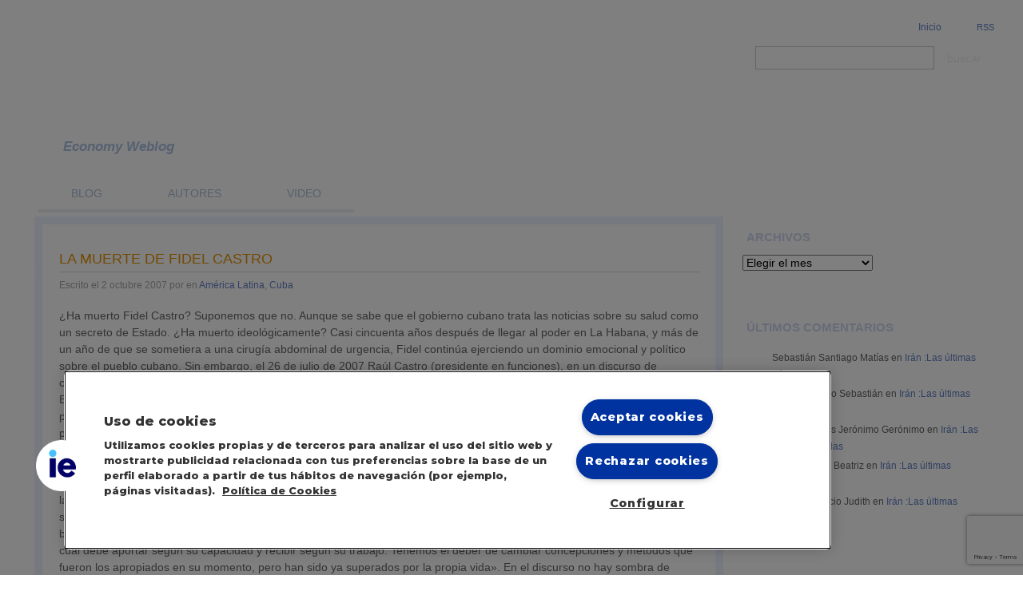

--- FILE ---
content_type: text/html; charset=UTF-8
request_url: https://economy.blogs.ie.edu/archives/2007/10/la_muerte_de_fi/
body_size: 26523
content:
<!DOCTYPE html PUBLIC "-//W3C//DTD XHTML 1.0 Transitional//EN" "http://www.w3.org/TR/xhtml1/DTD/xhtml1-transitional.dtd">
<html xmlns="http://www.w3.org/1999/xhtml" lang="es-ES">

<head profile="http://gmpg.org/xfn/11">
	<meta http-equiv="Content-Type" content="text/html; charset=UTF-8" />
	<title>Economy WeblogLa muerte de Fidel Castro | Economy Weblog | IE Business School</title>

	<link rel="alternate" type="application/rss+xml" title="RSS 2.0" href="https://economy.blogs.ie.edu/feed/" />
	<link rel="alternate" type="text/xml" title="RSS .92" href="https://economy.blogs.ie.edu/feed/rss/" />
	<link rel="alternate" type="application/atom+xml" title="Atom 1.0" href="https://economy.blogs.ie.edu/feed/atom/" />

	<link rel="pingback" href="https://economy.blogs.ie.edu/xmlrpc.php" />

	<link data-minify="1" rel="stylesheet" href="https://economy.blogs.ie.edu/wp-content/cache/cache_sites/572/572/economy.blogs.ie.edu/wp-content/cache/min/572/wp-content/themes/IEComunidades/style.css?ver=1768288684&wpr_t=1768867238" type="text/css" />
	<link rel="stylesheet" href="https://economy.blogs.ie.edu/wp-content/themes/IEComunidades/style_extra.css?v=17" type="text/css" />

		<link rel='archives' title='junio 2023' href='https://economy.blogs.ie.edu/archives/2023/06/' />
	<link rel='archives' title='septiembre 2022' href='https://economy.blogs.ie.edu/archives/2022/09/' />
	<link rel='archives' title='marzo 2022' href='https://economy.blogs.ie.edu/archives/2022/03/' />
	<link rel='archives' title='enero 2022' href='https://economy.blogs.ie.edu/archives/2022/01/' />
	<link rel='archives' title='julio 2020' href='https://economy.blogs.ie.edu/archives/2020/07/' />
	<link rel='archives' title='marzo 2020' href='https://economy.blogs.ie.edu/archives/2020/03/' />
	<link rel='archives' title='diciembre 2019' href='https://economy.blogs.ie.edu/archives/2019/12/' />
	<link rel='archives' title='octubre 2019' href='https://economy.blogs.ie.edu/archives/2019/10/' />
	<link rel='archives' title='septiembre 2019' href='https://economy.blogs.ie.edu/archives/2019/09/' />
	<link rel='archives' title='agosto 2019' href='https://economy.blogs.ie.edu/archives/2019/08/' />
	<link rel='archives' title='julio 2019' href='https://economy.blogs.ie.edu/archives/2019/07/' />
	<link rel='archives' title='abril 2019' href='https://economy.blogs.ie.edu/archives/2019/04/' />
	<link rel='archives' title='marzo 2019' href='https://economy.blogs.ie.edu/archives/2019/03/' />
	<link rel='archives' title='febrero 2019' href='https://economy.blogs.ie.edu/archives/2019/02/' />
	<link rel='archives' title='enero 2019' href='https://economy.blogs.ie.edu/archives/2019/01/' />
	<link rel='archives' title='diciembre 2018' href='https://economy.blogs.ie.edu/archives/2018/12/' />
	<link rel='archives' title='noviembre 2018' href='https://economy.blogs.ie.edu/archives/2018/11/' />
	<link rel='archives' title='octubre 2018' href='https://economy.blogs.ie.edu/archives/2018/10/' />
	<link rel='archives' title='julio 2018' href='https://economy.blogs.ie.edu/archives/2018/07/' />
	<link rel='archives' title='junio 2018' href='https://economy.blogs.ie.edu/archives/2018/06/' />
	<link rel='archives' title='abril 2018' href='https://economy.blogs.ie.edu/archives/2018/04/' />
	<link rel='archives' title='marzo 2018' href='https://economy.blogs.ie.edu/archives/2018/03/' />
	<link rel='archives' title='febrero 2018' href='https://economy.blogs.ie.edu/archives/2018/02/' />
	<link rel='archives' title='enero 2018' href='https://economy.blogs.ie.edu/archives/2018/01/' />
	<link rel='archives' title='diciembre 2017' href='https://economy.blogs.ie.edu/archives/2017/12/' />
	<link rel='archives' title='noviembre 2017' href='https://economy.blogs.ie.edu/archives/2017/11/' />
	<link rel='archives' title='octubre 2017' href='https://economy.blogs.ie.edu/archives/2017/10/' />
	<link rel='archives' title='septiembre 2017' href='https://economy.blogs.ie.edu/archives/2017/09/' />
	<link rel='archives' title='julio 2017' href='https://economy.blogs.ie.edu/archives/2017/07/' />
	<link rel='archives' title='junio 2017' href='https://economy.blogs.ie.edu/archives/2017/06/' />
	<link rel='archives' title='mayo 2017' href='https://economy.blogs.ie.edu/archives/2017/05/' />
	<link rel='archives' title='abril 2017' href='https://economy.blogs.ie.edu/archives/2017/04/' />
	<link rel='archives' title='marzo 2017' href='https://economy.blogs.ie.edu/archives/2017/03/' />
	<link rel='archives' title='febrero 2017' href='https://economy.blogs.ie.edu/archives/2017/02/' />
	<link rel='archives' title='enero 2017' href='https://economy.blogs.ie.edu/archives/2017/01/' />
	<link rel='archives' title='diciembre 2016' href='https://economy.blogs.ie.edu/archives/2016/12/' />
	<link rel='archives' title='noviembre 2016' href='https://economy.blogs.ie.edu/archives/2016/11/' />
	<link rel='archives' title='octubre 2016' href='https://economy.blogs.ie.edu/archives/2016/10/' />
	<link rel='archives' title='septiembre 2016' href='https://economy.blogs.ie.edu/archives/2016/09/' />
	<link rel='archives' title='agosto 2016' href='https://economy.blogs.ie.edu/archives/2016/08/' />
	<link rel='archives' title='julio 2016' href='https://economy.blogs.ie.edu/archives/2016/07/' />
	<link rel='archives' title='junio 2016' href='https://economy.blogs.ie.edu/archives/2016/06/' />
	<link rel='archives' title='abril 2016' href='https://economy.blogs.ie.edu/archives/2016/04/' />
	<link rel='archives' title='marzo 2016' href='https://economy.blogs.ie.edu/archives/2016/03/' />
	<link rel='archives' title='febrero 2016' href='https://economy.blogs.ie.edu/archives/2016/02/' />
	<link rel='archives' title='enero 2016' href='https://economy.blogs.ie.edu/archives/2016/01/' />
	<link rel='archives' title='diciembre 2015' href='https://economy.blogs.ie.edu/archives/2015/12/' />
	<link rel='archives' title='noviembre 2015' href='https://economy.blogs.ie.edu/archives/2015/11/' />
	<link rel='archives' title='octubre 2015' href='https://economy.blogs.ie.edu/archives/2015/10/' />
	<link rel='archives' title='septiembre 2015' href='https://economy.blogs.ie.edu/archives/2015/09/' />
	<link rel='archives' title='agosto 2015' href='https://economy.blogs.ie.edu/archives/2015/08/' />
	<link rel='archives' title='julio 2015' href='https://economy.blogs.ie.edu/archives/2015/07/' />
	<link rel='archives' title='junio 2015' href='https://economy.blogs.ie.edu/archives/2015/06/' />
	<link rel='archives' title='mayo 2015' href='https://economy.blogs.ie.edu/archives/2015/05/' />
	<link rel='archives' title='abril 2015' href='https://economy.blogs.ie.edu/archives/2015/04/' />
	<link rel='archives' title='marzo 2015' href='https://economy.blogs.ie.edu/archives/2015/03/' />
	<link rel='archives' title='febrero 2015' href='https://economy.blogs.ie.edu/archives/2015/02/' />
	<link rel='archives' title='enero 2015' href='https://economy.blogs.ie.edu/archives/2015/01/' />
	<link rel='archives' title='diciembre 2014' href='https://economy.blogs.ie.edu/archives/2014/12/' />
	<link rel='archives' title='noviembre 2014' href='https://economy.blogs.ie.edu/archives/2014/11/' />
	<link rel='archives' title='octubre 2014' href='https://economy.blogs.ie.edu/archives/2014/10/' />
	<link rel='archives' title='septiembre 2014' href='https://economy.blogs.ie.edu/archives/2014/09/' />
	<link rel='archives' title='agosto 2014' href='https://economy.blogs.ie.edu/archives/2014/08/' />
	<link rel='archives' title='julio 2014' href='https://economy.blogs.ie.edu/archives/2014/07/' />
	<link rel='archives' title='junio 2014' href='https://economy.blogs.ie.edu/archives/2014/06/' />
	<link rel='archives' title='mayo 2014' href='https://economy.blogs.ie.edu/archives/2014/05/' />
	<link rel='archives' title='abril 2014' href='https://economy.blogs.ie.edu/archives/2014/04/' />
	<link rel='archives' title='marzo 2014' href='https://economy.blogs.ie.edu/archives/2014/03/' />
	<link rel='archives' title='febrero 2014' href='https://economy.blogs.ie.edu/archives/2014/02/' />
	<link rel='archives' title='enero 2014' href='https://economy.blogs.ie.edu/archives/2014/01/' />
	<link rel='archives' title='diciembre 2013' href='https://economy.blogs.ie.edu/archives/2013/12/' />
	<link rel='archives' title='noviembre 2013' href='https://economy.blogs.ie.edu/archives/2013/11/' />
	<link rel='archives' title='octubre 2013' href='https://economy.blogs.ie.edu/archives/2013/10/' />
	<link rel='archives' title='septiembre 2013' href='https://economy.blogs.ie.edu/archives/2013/09/' />
	<link rel='archives' title='agosto 2013' href='https://economy.blogs.ie.edu/archives/2013/08/' />
	<link rel='archives' title='julio 2013' href='https://economy.blogs.ie.edu/archives/2013/07/' />
	<link rel='archives' title='junio 2013' href='https://economy.blogs.ie.edu/archives/2013/06/' />
	<link rel='archives' title='mayo 2013' href='https://economy.blogs.ie.edu/archives/2013/05/' />
	<link rel='archives' title='abril 2013' href='https://economy.blogs.ie.edu/archives/2013/04/' />
	<link rel='archives' title='marzo 2013' href='https://economy.blogs.ie.edu/archives/2013/03/' />
	<link rel='archives' title='febrero 2013' href='https://economy.blogs.ie.edu/archives/2013/02/' />
	<link rel='archives' title='enero 2013' href='https://economy.blogs.ie.edu/archives/2013/01/' />
	<link rel='archives' title='diciembre 2012' href='https://economy.blogs.ie.edu/archives/2012/12/' />
	<link rel='archives' title='noviembre 2012' href='https://economy.blogs.ie.edu/archives/2012/11/' />
	<link rel='archives' title='octubre 2012' href='https://economy.blogs.ie.edu/archives/2012/10/' />
	<link rel='archives' title='septiembre 2012' href='https://economy.blogs.ie.edu/archives/2012/09/' />
	<link rel='archives' title='agosto 2012' href='https://economy.blogs.ie.edu/archives/2012/08/' />
	<link rel='archives' title='julio 2012' href='https://economy.blogs.ie.edu/archives/2012/07/' />
	<link rel='archives' title='junio 2012' href='https://economy.blogs.ie.edu/archives/2012/06/' />
	<link rel='archives' title='mayo 2012' href='https://economy.blogs.ie.edu/archives/2012/05/' />
	<link rel='archives' title='abril 2012' href='https://economy.blogs.ie.edu/archives/2012/04/' />
	<link rel='archives' title='marzo 2012' href='https://economy.blogs.ie.edu/archives/2012/03/' />
	<link rel='archives' title='febrero 2012' href='https://economy.blogs.ie.edu/archives/2012/02/' />
	<link rel='archives' title='enero 2012' href='https://economy.blogs.ie.edu/archives/2012/01/' />
	<link rel='archives' title='diciembre 2011' href='https://economy.blogs.ie.edu/archives/2011/12/' />
	<link rel='archives' title='noviembre 2011' href='https://economy.blogs.ie.edu/archives/2011/11/' />
	<link rel='archives' title='octubre 2011' href='https://economy.blogs.ie.edu/archives/2011/10/' />
	<link rel='archives' title='septiembre 2011' href='https://economy.blogs.ie.edu/archives/2011/09/' />
	<link rel='archives' title='agosto 2011' href='https://economy.blogs.ie.edu/archives/2011/08/' />
	<link rel='archives' title='julio 2011' href='https://economy.blogs.ie.edu/archives/2011/07/' />
	<link rel='archives' title='junio 2011' href='https://economy.blogs.ie.edu/archives/2011/06/' />
	<link rel='archives' title='mayo 2011' href='https://economy.blogs.ie.edu/archives/2011/05/' />
	<link rel='archives' title='abril 2011' href='https://economy.blogs.ie.edu/archives/2011/04/' />
	<link rel='archives' title='marzo 2011' href='https://economy.blogs.ie.edu/archives/2011/03/' />
	<link rel='archives' title='febrero 2011' href='https://economy.blogs.ie.edu/archives/2011/02/' />
	<link rel='archives' title='enero 2011' href='https://economy.blogs.ie.edu/archives/2011/01/' />
	<link rel='archives' title='diciembre 2010' href='https://economy.blogs.ie.edu/archives/2010/12/' />
	<link rel='archives' title='noviembre 2010' href='https://economy.blogs.ie.edu/archives/2010/11/' />
	<link rel='archives' title='octubre 2010' href='https://economy.blogs.ie.edu/archives/2010/10/' />
	<link rel='archives' title='septiembre 2010' href='https://economy.blogs.ie.edu/archives/2010/09/' />
	<link rel='archives' title='agosto 2010' href='https://economy.blogs.ie.edu/archives/2010/08/' />
	<link rel='archives' title='julio 2010' href='https://economy.blogs.ie.edu/archives/2010/07/' />
	<link rel='archives' title='junio 2010' href='https://economy.blogs.ie.edu/archives/2010/06/' />
	<link rel='archives' title='mayo 2010' href='https://economy.blogs.ie.edu/archives/2010/05/' />
	<link rel='archives' title='abril 2010' href='https://economy.blogs.ie.edu/archives/2010/04/' />
	<link rel='archives' title='marzo 2010' href='https://economy.blogs.ie.edu/archives/2010/03/' />
	<link rel='archives' title='febrero 2010' href='https://economy.blogs.ie.edu/archives/2010/02/' />
	<link rel='archives' title='enero 2010' href='https://economy.blogs.ie.edu/archives/2010/01/' />
	<link rel='archives' title='diciembre 2009' href='https://economy.blogs.ie.edu/archives/2009/12/' />
	<link rel='archives' title='noviembre 2009' href='https://economy.blogs.ie.edu/archives/2009/11/' />
	<link rel='archives' title='octubre 2009' href='https://economy.blogs.ie.edu/archives/2009/10/' />
	<link rel='archives' title='septiembre 2009' href='https://economy.blogs.ie.edu/archives/2009/09/' />
	<link rel='archives' title='agosto 2009' href='https://economy.blogs.ie.edu/archives/2009/08/' />
	<link rel='archives' title='julio 2009' href='https://economy.blogs.ie.edu/archives/2009/07/' />
	<link rel='archives' title='junio 2009' href='https://economy.blogs.ie.edu/archives/2009/06/' />
	<link rel='archives' title='mayo 2009' href='https://economy.blogs.ie.edu/archives/2009/05/' />
	<link rel='archives' title='abril 2009' href='https://economy.blogs.ie.edu/archives/2009/04/' />
	<link rel='archives' title='marzo 2009' href='https://economy.blogs.ie.edu/archives/2009/03/' />
	<link rel='archives' title='febrero 2009' href='https://economy.blogs.ie.edu/archives/2009/02/' />
	<link rel='archives' title='enero 2009' href='https://economy.blogs.ie.edu/archives/2009/01/' />
	<link rel='archives' title='diciembre 2008' href='https://economy.blogs.ie.edu/archives/2008/12/' />
	<link rel='archives' title='noviembre 2008' href='https://economy.blogs.ie.edu/archives/2008/11/' />
	<link rel='archives' title='octubre 2008' href='https://economy.blogs.ie.edu/archives/2008/10/' />
	<link rel='archives' title='septiembre 2008' href='https://economy.blogs.ie.edu/archives/2008/09/' />
	<link rel='archives' title='agosto 2008' href='https://economy.blogs.ie.edu/archives/2008/08/' />
	<link rel='archives' title='julio 2008' href='https://economy.blogs.ie.edu/archives/2008/07/' />
	<link rel='archives' title='junio 2008' href='https://economy.blogs.ie.edu/archives/2008/06/' />
	<link rel='archives' title='mayo 2008' href='https://economy.blogs.ie.edu/archives/2008/05/' />
	<link rel='archives' title='abril 2008' href='https://economy.blogs.ie.edu/archives/2008/04/' />
	<link rel='archives' title='marzo 2008' href='https://economy.blogs.ie.edu/archives/2008/03/' />
	<link rel='archives' title='febrero 2008' href='https://economy.blogs.ie.edu/archives/2008/02/' />
	<link rel='archives' title='enero 2008' href='https://economy.blogs.ie.edu/archives/2008/01/' />
	<link rel='archives' title='diciembre 2007' href='https://economy.blogs.ie.edu/archives/2007/12/' />
	<link rel='archives' title='noviembre 2007' href='https://economy.blogs.ie.edu/archives/2007/11/' />
	<link rel='archives' title='octubre 2007' href='https://economy.blogs.ie.edu/archives/2007/10/' />
	<link rel='archives' title='septiembre 2007' href='https://economy.blogs.ie.edu/archives/2007/09/' />
	<link rel='archives' title='agosto 2007' href='https://economy.blogs.ie.edu/archives/2007/08/' />
	<link rel='archives' title='julio 2007' href='https://economy.blogs.ie.edu/archives/2007/07/' />
	<link rel='archives' title='junio 2007' href='https://economy.blogs.ie.edu/archives/2007/06/' />
	<link rel='archives' title='mayo 2007' href='https://economy.blogs.ie.edu/archives/2007/05/' />
	<link rel='archives' title='abril 2007' href='https://economy.blogs.ie.edu/archives/2007/04/' />
	<link rel='archives' title='marzo 2007' href='https://economy.blogs.ie.edu/archives/2007/03/' />
	<link rel='archives' title='febrero 2007' href='https://economy.blogs.ie.edu/archives/2007/02/' />
	<link rel='archives' title='enero 2007' href='https://economy.blogs.ie.edu/archives/2007/01/' />
	<link rel='archives' title='diciembre 2006' href='https://economy.blogs.ie.edu/archives/2006/12/' />
	<link rel='archives' title='noviembre 2006' href='https://economy.blogs.ie.edu/archives/2006/11/' />
	<link rel='archives' title='octubre 2006' href='https://economy.blogs.ie.edu/archives/2006/10/' />
	<link rel='archives' title='septiembre 2006' href='https://economy.blogs.ie.edu/archives/2006/09/' />
	<link rel='archives' title='agosto 2006' href='https://economy.blogs.ie.edu/archives/2006/08/' />
	<link rel='archives' title='julio 2006' href='https://economy.blogs.ie.edu/archives/2006/07/' />
	<link rel='archives' title='junio 2006' href='https://economy.blogs.ie.edu/archives/2006/06/' />

	
<style>
.eucookielaw { position: fixed; bottom: 0; width: 100%; margin: 0; padding: 0; background: #808080; clear: both; color: #fff; display: none; font: 300 1em/1.5em arial; z-index: 2147483648; }
.eucookielaw p { margin: 0; padding: 1.5em 1.5rem 1.5rem 6rem; }
.eucookielaw span.bot-aceptar { background-color: #069; border-radius: 5px; color: #fff; cursor: pointer; display: inline-block; font-size: 0.9em !important; margin: 0 0 0 0.5em; padding: 0.15em 0.5em; text-align: center; text-decoration: none; }
</style>
<meta name='robots' content='index, follow, max-image-preview:large, max-snippet:-1, max-video-preview:-1' />

	<!-- This site is optimized with the Yoast SEO plugin v26.7 - https://yoast.com/wordpress/plugins/seo/ -->
	<meta name="description" content="¿Ha muerto Fidel Castro? Suponemos que no. Aunque se sabe que el gobierno cubano trata las noticias sobre su salud como un secreto de Estado. ¿Ha muerto" />
	<link rel="canonical" href="https://economy.blogs.ie.edu/archives/2007/10/la_muerte_de_fi/" />
	<meta property="og:locale" content="es_ES" />
	<meta property="og:type" content="article" />
	<meta property="og:title" content="La muerte de Fidel Castro | Economy Weblog" />
	<meta property="og:description" content="¿Ha muerto Fidel Castro? Suponemos que no. Aunque se sabe que el gobierno cubano trata las noticias sobre su salud como un secreto de Estado. ¿Ha muerto" />
	<meta property="og:url" content="https://economy.blogs.ie.edu/archives/2007/10/la_muerte_de_fi/" />
	<meta property="og:site_name" content="Economy Weblog" />
	<meta property="article:published_time" content="2007-10-02T13:46:19+00:00" />
	<meta property="article:modified_time" content="2011-09-03T17:36:31+00:00" />
	<meta name="twitter:card" content="summary_large_image" />
	<meta name="twitter:label1" content="Escrito por" />
	<meta name="twitter:data1" content="" />
	<meta name="twitter:label2" content="Tiempo de lectura" />
	<meta name="twitter:data2" content="3 minutos" />
	<script type="application/ld+json" class="yoast-schema-graph">{"@context":"https://schema.org","@graph":[{"@type":"Article","@id":"https://economy.blogs.ie.edu/archives/2007/10/la_muerte_de_fi/#article","isPartOf":{"@id":"https://economy.blogs.ie.edu/archives/2007/10/la_muerte_de_fi/"},"author":{"name":"","@id":""},"headline":"La muerte de Fidel Castro","datePublished":"2007-10-02T13:46:19+00:00","dateModified":"2011-09-03T17:36:31+00:00","mainEntityOfPage":{"@id":"https://economy.blogs.ie.edu/archives/2007/10/la_muerte_de_fi/"},"wordCount":505,"commentCount":11,"articleSection":["América Latina","Cuba"],"inLanguage":"es","potentialAction":[{"@type":"CommentAction","name":"Comment","target":["https://economy.blogs.ie.edu/archives/2007/10/la_muerte_de_fi/#respond"]}]},{"@type":"WebPage","@id":"https://economy.blogs.ie.edu/archives/2007/10/la_muerte_de_fi/","url":"https://economy.blogs.ie.edu/archives/2007/10/la_muerte_de_fi/","name":"La muerte de Fidel Castro | Economy Weblog","isPartOf":{"@id":"https://economy.blogs.ie.edu/#website"},"datePublished":"2007-10-02T13:46:19+00:00","dateModified":"2011-09-03T17:36:31+00:00","author":{"@id":""},"description":"¿Ha muerto Fidel Castro? Suponemos que no. Aunque se sabe que el gobierno cubano trata las noticias sobre su salud como un secreto de Estado. ¿Ha muerto","breadcrumb":{"@id":"https://economy.blogs.ie.edu/archives/2007/10/la_muerte_de_fi/#breadcrumb"},"inLanguage":"es","potentialAction":[{"@type":"ReadAction","target":["https://economy.blogs.ie.edu/archives/2007/10/la_muerte_de_fi/"]}]},{"@type":"BreadcrumbList","@id":"https://economy.blogs.ie.edu/archives/2007/10/la_muerte_de_fi/#breadcrumb","itemListElement":[{"@type":"ListItem","position":1,"name":"Portada","item":"https://economy.blogs.ie.edu/"},{"@type":"ListItem","position":2,"name":"La muerte de Fidel Castro"}]},{"@type":"WebSite","@id":"https://economy.blogs.ie.edu/#website","url":"https://economy.blogs.ie.edu/","name":"Economy Weblog","description":"Economy Weblog","potentialAction":[{"@type":"SearchAction","target":{"@type":"EntryPoint","urlTemplate":"https://economy.blogs.ie.edu/?s={search_term_string}"},"query-input":{"@type":"PropertyValueSpecification","valueRequired":true,"valueName":"search_term_string"}}],"inLanguage":"es"},{"@type":"Person","@id":"","url":"https://economy.blogs.ie.edu/archives/author/"}]}</script>
	<!-- / Yoast SEO plugin. -->



<script data-pagespeed-no-defer>var dataLayer = dataLayer || [];</script>

<link rel="alternate" type="application/rss+xml" title="Economy Weblog &raquo; Comentario La muerte de Fidel Castro del feed" href="https://economy.blogs.ie.edu/archives/2007/10/la_muerte_de_fi/feed/" />
<link rel="alternate" title="oEmbed (JSON)" type="application/json+oembed" href="https://economy.blogs.ie.edu/wp-json/oembed/1.0/embed?url=https%3A%2F%2Feconomy.blogs.ie.edu%2Farchives%2F2007%2F10%2Fla_muerte_de_fi%2F" />
<link rel="alternate" title="oEmbed (XML)" type="text/xml+oembed" href="https://economy.blogs.ie.edu/wp-json/oembed/1.0/embed?url=https%3A%2F%2Feconomy.blogs.ie.edu%2Farchives%2F2007%2F10%2Fla_muerte_de_fi%2F&#038;format=xml" />
<style id='wp-img-auto-sizes-contain-inline-css' type='text/css'>
img:is([sizes=auto i],[sizes^="auto," i]){contain-intrinsic-size:3000px 1500px}
/*# sourceURL=wp-img-auto-sizes-contain-inline-css */
</style>
<style id='wp-emoji-styles-inline-css' type='text/css'>

	img.wp-smiley, img.emoji {
		display: inline !important;
		border: none !important;
		box-shadow: none !important;
		height: 1em !important;
		width: 1em !important;
		margin: 0 0.07em !important;
		vertical-align: -0.1em !important;
		background: none !important;
		padding: 0 !important;
	}
/*# sourceURL=wp-emoji-styles-inline-css */
</style>
<link rel='stylesheet' id='wp-block-library-css' href='https://economy.blogs.ie.edu/wp-includes/css/dist/block-library/style.min.css?ver=6.9' type='text/css' media='all' />
<style id='global-styles-inline-css' type='text/css'>
:root{--wp--preset--aspect-ratio--square: 1;--wp--preset--aspect-ratio--4-3: 4/3;--wp--preset--aspect-ratio--3-4: 3/4;--wp--preset--aspect-ratio--3-2: 3/2;--wp--preset--aspect-ratio--2-3: 2/3;--wp--preset--aspect-ratio--16-9: 16/9;--wp--preset--aspect-ratio--9-16: 9/16;--wp--preset--color--black: #000000;--wp--preset--color--cyan-bluish-gray: #abb8c3;--wp--preset--color--white: #ffffff;--wp--preset--color--pale-pink: #f78da7;--wp--preset--color--vivid-red: #cf2e2e;--wp--preset--color--luminous-vivid-orange: #ff6900;--wp--preset--color--luminous-vivid-amber: #fcb900;--wp--preset--color--light-green-cyan: #7bdcb5;--wp--preset--color--vivid-green-cyan: #00d084;--wp--preset--color--pale-cyan-blue: #8ed1fc;--wp--preset--color--vivid-cyan-blue: #0693e3;--wp--preset--color--vivid-purple: #9b51e0;--wp--preset--gradient--vivid-cyan-blue-to-vivid-purple: linear-gradient(135deg,rgb(6,147,227) 0%,rgb(155,81,224) 100%);--wp--preset--gradient--light-green-cyan-to-vivid-green-cyan: linear-gradient(135deg,rgb(122,220,180) 0%,rgb(0,208,130) 100%);--wp--preset--gradient--luminous-vivid-amber-to-luminous-vivid-orange: linear-gradient(135deg,rgb(252,185,0) 0%,rgb(255,105,0) 100%);--wp--preset--gradient--luminous-vivid-orange-to-vivid-red: linear-gradient(135deg,rgb(255,105,0) 0%,rgb(207,46,46) 100%);--wp--preset--gradient--very-light-gray-to-cyan-bluish-gray: linear-gradient(135deg,rgb(238,238,238) 0%,rgb(169,184,195) 100%);--wp--preset--gradient--cool-to-warm-spectrum: linear-gradient(135deg,rgb(74,234,220) 0%,rgb(151,120,209) 20%,rgb(207,42,186) 40%,rgb(238,44,130) 60%,rgb(251,105,98) 80%,rgb(254,248,76) 100%);--wp--preset--gradient--blush-light-purple: linear-gradient(135deg,rgb(255,206,236) 0%,rgb(152,150,240) 100%);--wp--preset--gradient--blush-bordeaux: linear-gradient(135deg,rgb(254,205,165) 0%,rgb(254,45,45) 50%,rgb(107,0,62) 100%);--wp--preset--gradient--luminous-dusk: linear-gradient(135deg,rgb(255,203,112) 0%,rgb(199,81,192) 50%,rgb(65,88,208) 100%);--wp--preset--gradient--pale-ocean: linear-gradient(135deg,rgb(255,245,203) 0%,rgb(182,227,212) 50%,rgb(51,167,181) 100%);--wp--preset--gradient--electric-grass: linear-gradient(135deg,rgb(202,248,128) 0%,rgb(113,206,126) 100%);--wp--preset--gradient--midnight: linear-gradient(135deg,rgb(2,3,129) 0%,rgb(40,116,252) 100%);--wp--preset--font-size--small: 13px;--wp--preset--font-size--medium: 20px;--wp--preset--font-size--large: 36px;--wp--preset--font-size--x-large: 42px;--wp--preset--spacing--20: 0.44rem;--wp--preset--spacing--30: 0.67rem;--wp--preset--spacing--40: 1rem;--wp--preset--spacing--50: 1.5rem;--wp--preset--spacing--60: 2.25rem;--wp--preset--spacing--70: 3.38rem;--wp--preset--spacing--80: 5.06rem;--wp--preset--shadow--natural: 6px 6px 9px rgba(0, 0, 0, 0.2);--wp--preset--shadow--deep: 12px 12px 50px rgba(0, 0, 0, 0.4);--wp--preset--shadow--sharp: 6px 6px 0px rgba(0, 0, 0, 0.2);--wp--preset--shadow--outlined: 6px 6px 0px -3px rgb(255, 255, 255), 6px 6px rgb(0, 0, 0);--wp--preset--shadow--crisp: 6px 6px 0px rgb(0, 0, 0);}:where(.is-layout-flex){gap: 0.5em;}:where(.is-layout-grid){gap: 0.5em;}body .is-layout-flex{display: flex;}.is-layout-flex{flex-wrap: wrap;align-items: center;}.is-layout-flex > :is(*, div){margin: 0;}body .is-layout-grid{display: grid;}.is-layout-grid > :is(*, div){margin: 0;}:where(.wp-block-columns.is-layout-flex){gap: 2em;}:where(.wp-block-columns.is-layout-grid){gap: 2em;}:where(.wp-block-post-template.is-layout-flex){gap: 1.25em;}:where(.wp-block-post-template.is-layout-grid){gap: 1.25em;}.has-black-color{color: var(--wp--preset--color--black) !important;}.has-cyan-bluish-gray-color{color: var(--wp--preset--color--cyan-bluish-gray) !important;}.has-white-color{color: var(--wp--preset--color--white) !important;}.has-pale-pink-color{color: var(--wp--preset--color--pale-pink) !important;}.has-vivid-red-color{color: var(--wp--preset--color--vivid-red) !important;}.has-luminous-vivid-orange-color{color: var(--wp--preset--color--luminous-vivid-orange) !important;}.has-luminous-vivid-amber-color{color: var(--wp--preset--color--luminous-vivid-amber) !important;}.has-light-green-cyan-color{color: var(--wp--preset--color--light-green-cyan) !important;}.has-vivid-green-cyan-color{color: var(--wp--preset--color--vivid-green-cyan) !important;}.has-pale-cyan-blue-color{color: var(--wp--preset--color--pale-cyan-blue) !important;}.has-vivid-cyan-blue-color{color: var(--wp--preset--color--vivid-cyan-blue) !important;}.has-vivid-purple-color{color: var(--wp--preset--color--vivid-purple) !important;}.has-black-background-color{background-color: var(--wp--preset--color--black) !important;}.has-cyan-bluish-gray-background-color{background-color: var(--wp--preset--color--cyan-bluish-gray) !important;}.has-white-background-color{background-color: var(--wp--preset--color--white) !important;}.has-pale-pink-background-color{background-color: var(--wp--preset--color--pale-pink) !important;}.has-vivid-red-background-color{background-color: var(--wp--preset--color--vivid-red) !important;}.has-luminous-vivid-orange-background-color{background-color: var(--wp--preset--color--luminous-vivid-orange) !important;}.has-luminous-vivid-amber-background-color{background-color: var(--wp--preset--color--luminous-vivid-amber) !important;}.has-light-green-cyan-background-color{background-color: var(--wp--preset--color--light-green-cyan) !important;}.has-vivid-green-cyan-background-color{background-color: var(--wp--preset--color--vivid-green-cyan) !important;}.has-pale-cyan-blue-background-color{background-color: var(--wp--preset--color--pale-cyan-blue) !important;}.has-vivid-cyan-blue-background-color{background-color: var(--wp--preset--color--vivid-cyan-blue) !important;}.has-vivid-purple-background-color{background-color: var(--wp--preset--color--vivid-purple) !important;}.has-black-border-color{border-color: var(--wp--preset--color--black) !important;}.has-cyan-bluish-gray-border-color{border-color: var(--wp--preset--color--cyan-bluish-gray) !important;}.has-white-border-color{border-color: var(--wp--preset--color--white) !important;}.has-pale-pink-border-color{border-color: var(--wp--preset--color--pale-pink) !important;}.has-vivid-red-border-color{border-color: var(--wp--preset--color--vivid-red) !important;}.has-luminous-vivid-orange-border-color{border-color: var(--wp--preset--color--luminous-vivid-orange) !important;}.has-luminous-vivid-amber-border-color{border-color: var(--wp--preset--color--luminous-vivid-amber) !important;}.has-light-green-cyan-border-color{border-color: var(--wp--preset--color--light-green-cyan) !important;}.has-vivid-green-cyan-border-color{border-color: var(--wp--preset--color--vivid-green-cyan) !important;}.has-pale-cyan-blue-border-color{border-color: var(--wp--preset--color--pale-cyan-blue) !important;}.has-vivid-cyan-blue-border-color{border-color: var(--wp--preset--color--vivid-cyan-blue) !important;}.has-vivid-purple-border-color{border-color: var(--wp--preset--color--vivid-purple) !important;}.has-vivid-cyan-blue-to-vivid-purple-gradient-background{background: var(--wp--preset--gradient--vivid-cyan-blue-to-vivid-purple) !important;}.has-light-green-cyan-to-vivid-green-cyan-gradient-background{background: var(--wp--preset--gradient--light-green-cyan-to-vivid-green-cyan) !important;}.has-luminous-vivid-amber-to-luminous-vivid-orange-gradient-background{background: var(--wp--preset--gradient--luminous-vivid-amber-to-luminous-vivid-orange) !important;}.has-luminous-vivid-orange-to-vivid-red-gradient-background{background: var(--wp--preset--gradient--luminous-vivid-orange-to-vivid-red) !important;}.has-very-light-gray-to-cyan-bluish-gray-gradient-background{background: var(--wp--preset--gradient--very-light-gray-to-cyan-bluish-gray) !important;}.has-cool-to-warm-spectrum-gradient-background{background: var(--wp--preset--gradient--cool-to-warm-spectrum) !important;}.has-blush-light-purple-gradient-background{background: var(--wp--preset--gradient--blush-light-purple) !important;}.has-blush-bordeaux-gradient-background{background: var(--wp--preset--gradient--blush-bordeaux) !important;}.has-luminous-dusk-gradient-background{background: var(--wp--preset--gradient--luminous-dusk) !important;}.has-pale-ocean-gradient-background{background: var(--wp--preset--gradient--pale-ocean) !important;}.has-electric-grass-gradient-background{background: var(--wp--preset--gradient--electric-grass) !important;}.has-midnight-gradient-background{background: var(--wp--preset--gradient--midnight) !important;}.has-small-font-size{font-size: var(--wp--preset--font-size--small) !important;}.has-medium-font-size{font-size: var(--wp--preset--font-size--medium) !important;}.has-large-font-size{font-size: var(--wp--preset--font-size--large) !important;}.has-x-large-font-size{font-size: var(--wp--preset--font-size--x-large) !important;}
/*# sourceURL=global-styles-inline-css */
</style>

<style id='classic-theme-styles-inline-css' type='text/css'>
/*! This file is auto-generated */
.wp-block-button__link{color:#fff;background-color:#32373c;border-radius:9999px;box-shadow:none;text-decoration:none;padding:calc(.667em + 2px) calc(1.333em + 2px);font-size:1.125em}.wp-block-file__button{background:#32373c;color:#fff;text-decoration:none}
/*# sourceURL=/wp-includes/css/classic-themes.min.css */
</style>
<link data-minify="1" rel='stylesheet' id='ie_accesibility_widget-css-css' href='https://economy.blogs.ie.edu/wp-content/cache/min/572/wp-content/plugins/ie-accesibility-widget/assets/css/style.css?ver=1768288684' type='text/css' media='all' />
<link data-minify="1" rel='stylesheet' id='ie-footer-icons-css' href='https://economy.blogs.ie.edu/wp-content/cache/min/572/wp-content/plugins/ie-footer/assets/ieficomoon/style.css?ver=1768288684' type='text/css' media='all' />
<link data-minify="1" rel='stylesheet' id='ie-footer-css' href='https://economy.blogs.ie.edu/wp-content/cache/min/572/wp-content/plugins/ie-footer/assets/scss/style.css?ver=1768288684' type='text/css' media='all' />
<link rel='stylesheet' id='ieblogs-widgets-style-css' href='https://economy.blogs.ie.edu/wp-content/cache/cache_sites/572/572/economy.blogs.ie.edu/wp-content/mu-plugins/ieblogs-widgets/css/ieblogs-widgets.min.css?ver=2.07&wpr_t=1768867238' type='text/css' media='all' />
<script type="text/javascript" src="https://economy.blogs.ie.edu/wp-content/plugins/wpo365-login/apps/dist/pintra-redirect.js?ver=40.2" id="pintraredirectjs-js" async></script>
<script type="text/javascript" src="https://economy.blogs.ie.edu/wp-includes/js/jquery/jquery.min.js?ver=3.7.1" id="jquery-core-js"></script>
<script type="text/javascript" src="https://economy.blogs.ie.edu/wp-includes/js/jquery/jquery-migrate.min.js?ver=3.4.1" id="jquery-migrate-js"></script>
<link rel="EditURI" type="application/rsd+xml" title="RSD" href="https://economy.blogs.ie.edu/xmlrpc.php?rsd" />
<meta name="generator" content="WordPress 6.9" />
<link rel='shortlink' href='https://economy.blogs.ie.edu/?p=4279' />

<script>
        document.addEventListener('DOMContentLoaded', function () {
            var instagramLinks = document.querySelectorAll('a[href*="instagram.com"]');
            
            instagramLinks.forEach(function(link) {
                if (!link.hasAttribute('aria-label')) {
                    link.setAttribute('aria-label', 'Instagram');
                }
            });
        });
    </script>



<link rel="apple-touch-icon" sizes="57x57" href="https://economy.blogs.ie.edu/wp-content/icons/apple-icon-57x57.png">
<link rel="apple-touch-icon" sizes="60x60" href="https://economy.blogs.ie.edu/wp-content/icons/apple-icon-60x60.png">
<link rel="apple-touch-icon" sizes="72x72" href="https://economy.blogs.ie.edu/wp-content/icons/apple-icon-72x72.png">
<link rel="apple-touch-icon" sizes="76x76" href="https://economy.blogs.ie.edu/wp-content/icons/apple-icon-76x76.png">
<link rel="apple-touch-icon" sizes="114x114" href="https://economy.blogs.ie.edu/wp-content/icons/apple-icon-114x114.png">
<link rel="apple-touch-icon" sizes="120x120" href="https://economy.blogs.ie.edu/wp-content/icons/apple-icon-120x120.png">
<link rel="apple-touch-icon" sizes="144x144" href="https://economy.blogs.ie.edu/wp-content/icons/apple-icon-144x144.png">
<link rel="apple-touch-icon" sizes="152x152" href="https://economy.blogs.ie.edu/wp-content/icons/apple-icon-152x152.png">
<link rel="apple-touch-icon" sizes="180x180" href="https://economy.blogs.ie.edu/wp-content/icons/apple-icon-180x180.png">
<link rel="icon" type="image/png" sizes="192x192"  href="https://economy.blogs.ie.edu/wp-content/icons/android-icon-192x192.png">
<link rel="icon" type="image/png" sizes="32x32" href="https://economy.blogs.ie.edu/wp-content/icons/favicon-32x32.png">
<link rel="icon" type="image/png" sizes="96x96" href="https://economy.blogs.ie.edu/wp-content/icons/favicon-96x96.png">
<link rel="icon" type="image/png" sizes="16x16" href="https://economy.blogs.ie.edu/wp-content/icons/favicon-16x16.png">
<link rel="manifest" href="https://economy.blogs.ie.edu/wp-content/icons/manifest.json">
<meta name="msapplication-TileColor" content="#002e91">
<meta name="msapplication-TileImage" content="https://economy.blogs.ie.edu/wp-content/icons/ms-icon-144x144.png">
<meta name="theme-color" content="#002e91">
	

<style data-context="foundation-flickity-css">/*! Flickity v2.0.2
http://flickity.metafizzy.co
---------------------------------------------- */.flickity-enabled{position:relative}.flickity-enabled:focus{outline:0}.flickity-viewport{overflow:hidden;position:relative;height:100%}.flickity-slider{position:absolute;width:100%;height:100%}.flickity-enabled.is-draggable{-webkit-tap-highlight-color:transparent;tap-highlight-color:transparent;-webkit-user-select:none;-moz-user-select:none;-ms-user-select:none;user-select:none}.flickity-enabled.is-draggable .flickity-viewport{cursor:move;cursor:-webkit-grab;cursor:grab}.flickity-enabled.is-draggable .flickity-viewport.is-pointer-down{cursor:-webkit-grabbing;cursor:grabbing}.flickity-prev-next-button{position:absolute;top:50%;width:44px;height:44px;border:none;border-radius:50%;background:#fff;background:hsla(0,0%,100%,.75);cursor:pointer;-webkit-transform:translateY(-50%);transform:translateY(-50%)}.flickity-prev-next-button:hover{background:#fff}.flickity-prev-next-button:focus{outline:0;box-shadow:0 0 0 5px #09f}.flickity-prev-next-button:active{opacity:.6}.flickity-prev-next-button.previous{left:10px}.flickity-prev-next-button.next{right:10px}.flickity-rtl .flickity-prev-next-button.previous{left:auto;right:10px}.flickity-rtl .flickity-prev-next-button.next{right:auto;left:10px}.flickity-prev-next-button:disabled{opacity:.3;cursor:auto}.flickity-prev-next-button svg{position:absolute;left:20%;top:20%;width:60%;height:60%}.flickity-prev-next-button .arrow{fill:#333}.flickity-page-dots{position:absolute;width:100%;bottom:-25px;padding:0;margin:0;list-style:none;text-align:center;line-height:1}.flickity-rtl .flickity-page-dots{direction:rtl}.flickity-page-dots .dot{display:inline-block;width:10px;height:10px;margin:0 8px;background:#333;border-radius:50%;opacity:.25;cursor:pointer}.flickity-page-dots .dot.is-selected{opacity:1}</style><style data-context="foundation-slideout-css">.slideout-menu{position:fixed;left:0;top:0;bottom:0;right:auto;z-index:0;width:256px;overflow-y:auto;-webkit-overflow-scrolling:touch;display:none}.slideout-menu.pushit-right{left:auto;right:0}.slideout-panel{position:relative;z-index:1;will-change:transform}.slideout-open,.slideout-open .slideout-panel,.slideout-open body{overflow:hidden}.slideout-open .slideout-menu{display:block}.pushit{display:none}</style><style type="text/css">.recentcomments a{display:inline !important;padding:0 !important;margin:0 !important;}</style>
<style type="text/css">
#header .blog-data .blog-data-info .blogname { color: #ffffff; }
#header .blog-data .blog-data-info .blogname A { color: #ffffff; }
#header .blog-data .blog-data-info .blogdesc { color: #abc2e4; }
#header .blog-data .blog-data-info .blogdesc A { color: #abc2e4; }
</style>
<style>.ios7.web-app-mode.has-fixed header{ background-color: rgba(3,122,221,.88);}</style>

<!-- Google Tag Manager -->
<script data-pagespeed-no-defer>var dataLayer_content = {"pageType":"post","pagePostType2":"single-post","pagePostDate":"2 octubre 2007","pagePostDateYear":2007,"pagePostDateMonth":10,"pagePostDateDay":2,"pagePostDateDayName":"martes","pagePostDateHour":14,"pagePostDateMinute":46,"pagePostDateIso":"2007-10-02T14:46:19+02:00","pagePostDateUnix":1191336379,"pageCategory":["america-latina","cuba"]};dataLayer.push( dataLayer_content );</script>
<script>(function(w,d,s,l,i){w[l]=w[l]||[];w[l].push({'gtm.start':new Date().getTime(),event:'gtm.js'});var f=d.getElementsByTagName(s)[0],j=d.createElement(s),dl=l!='dataLayer'?'&l='+l:'';j.async=true;j.src='https://dataga4.ie.edu/www.googletagmanager.com/gtm.js?id='+i+dl;f.parentNode.insertBefore(j,f);})(window,document,'script','dataLayer','GTM-NQS7233');</script><!-- End Google Tag Manager -->



 <!-- Facebook Headers --> 
<meta property="og:title" content="La muerte de Fidel Castro" />
<meta property="og:type" content="article" />
<meta property="og:url" content="https://economy.blogs.ie.edu/archives/2007/10/la_muerte_de_fi/" />
<meta property="og:image" content="https://economy.blogs.ie.edu/wp-content/themes/IEComunidades/images/logo.gif" />
<meta property="og:locale" content="es_ES" />
<!-- Facebook Headers --> 


<script>
            jQuery(document).ready(function($){
                // Arreglo Google Recaptcha
                const tagr = $('#g-recaptcha-response-100000');
                if (tagr.length > 0) {
                    tagr.attr('aria-label', 'Google Recaptcha Response');
                }
            });
        </script>
        

<script>window.dataLayer.push({'event': 'OneTrustImplemented', 'OneTrustStatus': 'OneTrustOk' });</script>
<noscript><style id="rocket-lazyload-nojs-css">.rll-youtube-player, [data-lazy-src]{display:none !important;}</style></noscript>
	<!--[if IE]>
	<script type="text/javascript">onload = function() {
			var theframes = document.getElementsByTagName('iframe');
			for(var i = 0; i < theframes.length; i++) {
				theframes[i].setAttribute("allowTransparency","true");
			}
		}</script>
	<![endif]-->

	<style id="wpr-lazyload-bg-container"></style><style id="wpr-lazyload-bg-exclusion"></style>
<noscript>
<style id="wpr-lazyload-bg-nostyle">body{--wpr-bg-a1ad26e5-3118-4089-8592-140ce0bdcd79: url('https://economy.blogs.ie.edu/wp-content/themes/IEComunidades/images/bg-body.gif');}.logo A{--wpr-bg-8b083c10-c4c2-4e86-ab96-648036b33417: url('https://economy.blogs.ie.edu/wp-content/themes/IEComunidades/images/logo_cabecera_ie.gif');}.top-menu ul li{--wpr-bg-074d75ea-7611-44ec-b1bf-3331b1ffe4ed: url('https://economy.blogs.ie.edu/wp-content/themes/IEComunidades/images/sep-top-menu.gif');}.top-menu ul li.rss a{--wpr-bg-cd0f5bb4-7874-46fc-853a-42541294d726: url('https://economy.blogs.ie.edu/wp-content/themes/IEComunidades/images/icon-rss.gif');}.form-holder div{--wpr-bg-8fea9d21-301b-45fd-9fb6-0697d8ae1425: url('https://economy.blogs.ie.edu/wp-content/themes/IEComunidades/images/bg-form-header.gif');}.form-holder .button{--wpr-bg-b09ea265-445f-4107-b01a-2d39ee719921: url('https://economy.blogs.ie.edu/wp-content/themes/IEComunidades/images/btn-buscar.gif');}.blog-data{--wpr-bg-1549e156-9173-46ce-bc26-cecbf2b81a4b: url('https://economy.blogs.ie.edu/wp-content/themes/IEComunidades/images/gradient-blue.jpg');}.blog-data .blog-data-iebkg{--wpr-bg-c796b579-09f7-44f5-bcc0-18ca28e94983: url('https://economy.blogs.ie.edu/wp-content/themes/IEComunidades/images/bg-slogan-right.jpg');}.blog-data .blog-data-info{--wpr-bg-c5686f10-1e97-41f6-bfba-bf7e419475e9: url('https://economy.blogs.ie.edu/wp-content/themes/IEComunidades/images/bg-slogan-left.jpg');}.nav-holder{--wpr-bg-9dc8128f-1910-4eff-a982-62899ad24982: url('https://economy.blogs.ie.edu/wp-content/themes/IEComunidades/images/bg-nav.gif');}.content-box{--wpr-bg-b3b2bb96-26e4-4c73-9afa-1dda2d304f74: url('https://economy.blogs.ie.edu/wp-content/themes/IEComunidades/images/bg-content.gif');}.post-holder .date{--wpr-bg-655bcd8d-91f4-4aea-8962-77b6c6f04e76: url('https://economy.blogs.ie.edu/wp-content/themes/IEComunidades/images/bg-date.gif');}.post-box .txt ul li{--wpr-bg-cc63ecf3-6407-4099-876a-5044ff1a7e44: url('https://economy.blogs.ie.edu/wp-content/themes/IEComunidades/images/arrow-orange.gif');}.control-buttons a,.side-bar .button a{--wpr-bg-ef0357e5-2484-4162-8606-e73812b929c1: url('https://economy.blogs.ie.edu/wp-content/themes/IEComunidades/images/button.gif');}.navigation-single .alignleft A{--wpr-bg-05c4f218-7e79-48c6-87f4-726c408fbf9f: url('https://economy.blogs.ie.edu/wp-content/themes/IEComunidades/images/arrow-left.gif');}.navigation-single .alignright A{--wpr-bg-9e39bfad-0deb-492b-a457-8dd1d3598721: url('https://economy.blogs.ie.edu/wp-content/themes/IEComunidades/images/arrow-right.gif');}.button .seguir{--wpr-bg-c1f5e5fb-d371-4d5f-89e7-24504ac6d286: url('https://economy.blogs.ie.edu/wp-content/themes/IEComunidades/images/button.gif');}.post-box .button .leyendo,.control-buttons span,.side-bar .button span{--wpr-bg-ad96ada2-088f-4326-a2b6-ccde611fc99c: url('https://economy.blogs.ie.edu/wp-content/themes/IEComunidades/images/button-right.gif');}.control-buttons span span{--wpr-bg-49751b8f-a9bf-492a-9bc8-24eb9ef9ce37: url('https://economy.blogs.ie.edu/wp-content/themes/IEComunidades/images/arrow-left.gif');}.control-buttons .siguiente span span{--wpr-bg-cb04502d-d01a-4b4d-a933-9c58bc5eb194: url('https://economy.blogs.ie.edu/wp-content/themes/IEComunidades/images/arrow-right.gif');}UL.post-menu LI,.post-box .txt UL.post-menu LI{--wpr-bg-8e416296-7a8d-43e2-bcdf-06c851eb7bca: url('https://economy.blogs.ie.edu/wp-content/themes/IEComunidades/images/sep-post-menu.gif');}UL.post-menu LI.comentarios A,.post-box .txt UL.post-menu LI.comentarios A{--wpr-bg-d1a9cb50-cc07-4cd6-9444-639794c80856: url('https://economy.blogs.ie.edu/wp-content/themes/IEComunidades/images/icon-comentarios.gif');}UL.post-menu LI.comentar A,.post-box .txt UL.post-menu LI.comentar A{--wpr-bg-131f1727-02cc-4213-9c4c-ac87dd13a7e1: url('https://economy.blogs.ie.edu/wp-content/themes/IEComunidades/images/icon-comentar.gif');}UL.post-menu LI.permalink A,.post-box .txt UL.post-menu LI.permalink A{--wpr-bg-949c7792-fca5-426c-8fa8-b39fcabed721: url('https://economy.blogs.ie.edu/wp-content/themes/IEComunidades/images/icon-permalink.gif');}UL.post-menu LI.trackbacks,.post-box .txt UL.post-menu LI.trackbacks{--wpr-bg-6dfb2097-0967-4e43-b704-a71361277d19: url('https://economy.blogs.ie.edu/wp-content/themes/IEComunidades/images/icon-trackbacks.gif');}UL.post-menu LI.print_link A,.post-box .txt UL.post-menu LI.print_link A{--wpr-bg-d13c6f3c-c8d2-409d-b5b9-83ba728c37d2: url('https://economy.blogs.ie.edu/wp-content/themes/IEComunidades/images/icon-imprimir.gif');}.section .title-box{--wpr-bg-a5e25c78-665a-4b8d-9083-24174859c494: url('https://economy.blogs.ie.edu/wp-content/themes/IEComunidades/images/bg-title.gif');}.section .title-box div{--wpr-bg-e122baa4-6196-4841-8cb4-cf07b4190751: url('https://economy.blogs.ie.edu/wp-content/themes/IEComunidades/images/bg-title-right.gif');}.section .title-box .tagH{--wpr-bg-e1b4a9e9-ca03-437b-a819-8183b0652d21: url('https://economy.blogs.ie.edu/wp-content/themes/IEComunidades/images/bg-title-arrow.gif');}.comentarios-box .txt-holder{--wpr-bg-e23603ca-2637-46c0-a307-2bea8f85a4a5: url('https://economy.blogs.ie.edu/wp-content/themes/IEComunidades/images/line.gif');}.comentarios-box .top-info{--wpr-bg-f9029640-c92e-42ba-96ab-f4db90317a0e: url('https://economy.blogs.ie.edu/wp-content/themes/IEComunidades/images/arrow.gif');}.selected .top-info{--wpr-bg-a769a6cf-b72a-4327-8357-5d9a9ac9fb8c: url('https://economy.blogs.ie.edu/wp-content/themes/IEComunidades/images/arrow-selected.gif');}.comentarios-box .top-info span{--wpr-bg-4d642b92-e09e-4d0b-9079-97b82bf0d0c8: url('https://economy.blogs.ie.edu/wp-content/themes/IEComunidades/images/sep-time.gif');}.btn-submit{--wpr-bg-beaca167-d497-4ace-828e-e9e5a90fa32b: url('https://economy.blogs.ie.edu/wp-content/themes/IEComunidades/images/btn-submit.gif');}.control-nav a.previous{--wpr-bg-cce21269-b1f1-499c-af0e-5fc29c76295e: url('https://economy.blogs.ie.edu/wp-content/themes/IEComunidades/images/arrow-previous.gif');}.control-nav a.next{--wpr-bg-80cc2f73-f6dd-4df3-9f49-c513990785db: url('https://economy.blogs.ie.edu/wp-content/themes/IEComunidades/images/arrow-next.gif');}.control-nav .previous:hover{--wpr-bg-007b0f5b-56e2-42f2-af5a-c6f61aa90025: url('https://economy.blogs.ie.edu/wp-content/themes/IEComunidades/images/arrow-previous.gif');}.control-nav .next:hover{--wpr-bg-74e6c419-263e-4e01-beee-65b6ee42caa3: url('https://economy.blogs.ie.edu/wp-content/themes/IEComunidades/images/arrow-next.gif');}.side-bar .box-bg{--wpr-bg-ccea891b-2204-44b0-b0c3-5ba55d97451a: url('https://economy.blogs.ie.edu/wp-content/themes/IEComunidades/images/bg-box.gif');}.side-bar .box .top{--wpr-bg-c89576d8-9a45-4a6c-adda-0536196b0509: url('https://economy.blogs.ie.edu/wp-content/themes/IEComunidades/images/bg-box-top.gif');}.side-bar .box .bottom{--wpr-bg-3cbd4b0c-06cc-4266-b089-cc7dfe12b16f: url('https://economy.blogs.ie.edu/wp-content/themes/IEComunidades/images/bg-box-bottom.gif');}.side-bar fieldset .btn-submit{--wpr-bg-1d4e0a78-2976-4f55-a41f-93b4e7224d44: url('https://economy.blogs.ie.edu/wp-content/themes/IEComunidades/images/btn-submit-small.gif');}.side-bar .links .rss{--wpr-bg-ad23271a-6652-415f-ad66-ed0882dc8f8a: url('https://economy.blogs.ie.edu/wp-content/themes/IEComunidades/images/icon-rss.gif');}.side-bar .link-list li{--wpr-bg-a2d1e891-5393-4281-9538-e32b1e738923: url('https://economy.blogs.ie.edu/wp-content/themes/IEComunidades/images/arrow-orange.gif');}.side-bar .categorhas li{--wpr-bg-45e3d7b7-a7d7-4a01-a575-9ef6404a611c: url('https://economy.blogs.ie.edu/wp-content/themes/IEComunidades/images/arrow-orange.gif');}.side-bar .categorhas ul li{--wpr-bg-43fe3d7a-fe73-4900-af4a-6eee2388e893: url('https://economy.blogs.ie.edu/wp-content/themes/IEComunidades/images/arrow-right.gif');}#footer{--wpr-bg-13621116-25d0-404d-b0d8-ee6362752756: url('https://economy.blogs.ie.edu/wp-content/themes/IEComunidades/images/gradient-grey.gif');}.footer-holder{--wpr-bg-a41e2c40-1ac9-496e-aee6-76c27550dac9: url('https://economy.blogs.ie.edu/wp-content/themes/IEComunidades/images/bg-footer.gif');}#footer .logo a{--wpr-bg-07dbbbdd-7c60-4690-b581-9272bc00a784: url('https://economy.blogs.ie.edu/wp-content/themes/IEComunidades/images/logo-footer.gif');}#footer ul li{--wpr-bg-6571c32a-382b-47c5-8417-330a48d52764: url('https://economy.blogs.ie.edu/wp-content/themes/IEComunidades/images/sep-footer1.gif');}#footer ul li.rss a{--wpr-bg-a8aae56f-bc11-4384-8f3a-ea1a0c03894d: url('https://economy.blogs.ie.edu/wp-content/themes/IEComunidades/images/icon-rss.gif');}#footer .menu li{--wpr-bg-936bc05b-0719-4d2c-b526-362e5c226bc0: url('https://economy.blogs.ie.edu/wp-content/themes/IEComunidades/images/sep-footer2.gif');}.widget_content li,.box-widget-widget_archive li,.textwidget li{--wpr-bg-756115dd-a423-43e3-ab71-3d0505ddd732: url('https://economy.blogs.ie.edu/wp-content/themes/IEComunidades/images/arrow-orange.gif');}.box-widget-widget_recent_comments ul li{--wpr-bg-3e09d405-ffea-430a-adb8-feecde8f7e06: url('https://economy.blogs.ie.edu/wp-content/themes/IEComunidades/images/arrow-orange.gif');}.box-widget-widget_rss ul li{--wpr-bg-0f077ec2-0a8a-4c25-9f4c-24735b0f665d: url('https://economy.blogs.ie.edu/wp-content/themes/IEComunidades/images/arrow-orange.gif');}.video_thumb{--wpr-bg-ccd1ea11-fddb-4c56-9c8a-1100fba9ec29: url('https://economy.blogs.ie.edu/wp-content/themes/IEComunidades/images/video.gif');}.video_post_thumb .video-thumb-link SPAN{--wpr-bg-3226f924-282b-4041-af0b-042ecf8349ab: url('https://economy.blogs.ie.edu/wp-content/themes/IEComunidades/images/bkg_post-video_thumb.gif');}.post-holder .title-box{--wpr-bg-4ecf601a-3acd-4b85-b92d-c5365aef0931: url('https://economy.blogs.ie.edu/wp-content/themes/IEComunidades/images/bg-title.gif');}.post-holder .title-box div{--wpr-bg-65b7164e-e4f7-4d2b-ae0b-a2f50402dd11: url('https://economy.blogs.ie.edu/wp-content/themes/IEComunidades/images/bg-title-right.gif');}.post-holder .title-box h3{--wpr-bg-5a493c97-9def-4ffa-b5f8-5500ac44bf84: url('https://economy.blogs.ie.edu/wp-content/themes/IEComunidades/images/bg-title-arrow.gif');}.author_email{--wpr-bg-7b2f7cbc-00b5-4f49-9e62-deb2fc6537fb: url('https://economy.blogs.ie.edu/wp-content/themes/IEComunidades/img/Email.png');}.widget_content LI.widget_blog-links_youtube{--wpr-bg-a66c009e-2718-47c4-8bbe-a3f19cf86435: url('https://economy.blogs.ie.edu/wp-content/themes/IEComunidades/images/ico_youtube.gif');}.widget_content LI.widget_blog-links_facebook{--wpr-bg-c12bc495-a296-42b7-8a56-9d83185b0bb3: url('https://economy.blogs.ie.edu/wp-content/themes/IEComunidades/images/ico_facebook.gif');}.widget_content LI.widget_blog-links_twitter{--wpr-bg-8a3fdaca-308d-4d9c-8781-a828e3c638b2: url('https://economy.blogs.ie.edu/wp-content/themes/IEComunidades/images/ico_twitter.gif');}.widget_content LI.widget_blog-links_tuenti{--wpr-bg-efdabf51-c28a-4a56-8166-5f0a36be3aa8: url('https://economy.blogs.ie.edu/wp-content/themes/IEComunidades/images/ico_tuenti.gif');}.widget_content LI.widget_blog-links_flickr{--wpr-bg-e716ec28-5107-4a57-8454-cb9fdabe5540: url('https://economy.blogs.ie.edu/wp-content/themes/IEComunidades/images/ico_flickr.gif');}.widget_content LI.widget_blog-links_xing{--wpr-bg-f263376b-88fd-4b9c-871a-bc22f2ef18a2: url('https://economy.blogs.ie.edu/wp-content/themes/IEComunidades/images/ico_xing.gif');}.widget_content LI.widget_blog-links_linkedin{--wpr-bg-9c617906-3f51-4713-a68c-fce1d2abf7d5: url('https://economy.blogs.ie.edu/wp-content/themes/IEComunidades/images/ico_linkedin.gif');}.widget_content LI.widget_blog-links_myspace{--wpr-bg-56814038-f989-4838-b27f-543c78963f89: url('https://economy.blogs.ie.edu/wp-content/themes/IEComunidades/images/ico_myspace.gif');}.ielinks_megaicons LI.widget_blog-links_youtube{--wpr-bg-1f74f4b6-5ae2-495f-a28b-a8e867a9dd82: url('https://economy.blogs.ie.edu/wp-content/themes/IEComunidades/images/ico_youtube_big.png');}.ielinks_megaicons LI.widget_blog-links_facebook{--wpr-bg-fe46d0dd-4fd1-45bc-a573-1a08eefe2777: url('https://economy.blogs.ie.edu/wp-content/themes/IEComunidades/images/ico_facebook_big.png');}.ielinks_megaicons LI.widget_blog-links_twitter{--wpr-bg-a7b21262-6b60-48ed-9677-23c1d7310a1d: url('https://economy.blogs.ie.edu/wp-content/themes/IEComunidades/images/ico_twitter_big.png');}.ielinks_megaicons LI.widget_blog-links_tuenti{--wpr-bg-a04e7e81-f7b7-4373-93d4-891f4dca2753: url('https://economy.blogs.ie.edu/wp-content/themes/IEComunidades/images/ico_tuenti_big.png');}.ielinks_megaicons LI.widget_blog-links_flickr{--wpr-bg-357733af-c025-4ed1-b0ba-50f83227165a: url('https://economy.blogs.ie.edu/wp-content/themes/IEComunidades/images/ico_flickr_big.png');}.ielinks_megaicons LI.widget_blog-links_xing{--wpr-bg-68961789-479d-4df5-b0a4-6fd3c5ab37d2: url('https://economy.blogs.ie.edu/wp-content/themes/IEComunidades/images/ico_xing_big.png');}.ielinks_megaicons LI.widget_blog-links_linkedin{--wpr-bg-bb6962a3-40eb-4593-bf27-8e2034c92b9b: url('https://economy.blogs.ie.edu/wp-content/themes/IEComunidades/images/ico_linkedin_big.png');}.ielinks_megaicons LI.widget_blog-links_myspace{--wpr-bg-6ebdd4bb-b901-4f2f-876c-553b0c223e07: url('https://economy.blogs.ie.edu/wp-content/themes/IEComunidades/images/ico_myspace_big.png');}.lang_en_US .ieb-twitter-info .ieb-twitter-info-link{--wpr-bg-f3fb4c00-0159-4981-912f-2f3bfc7b25f5: url('https://economy.blogs.ie.edu/wp-content/themes/IEComunidades/images/btn_twitter-followme.gif');}.lang_es_ES .ieb-twitter-info .ieb-twitter-info-link{--wpr-bg-06e0c055-54a4-4278-a95a-4db3ee42c609: url('https://economy.blogs.ie.edu/wp-content/themes/IEComunidades/images/btn_twitter-sigueme.gif');}.logo A.header-logo-ie-university{--wpr-bg-ea8d5ad8-4a62-40d3-9a27-c9146adf0db8: url('https://economy.blogs.ie.edu/wp-content/themes/IEComunidades/images/logo_cabecera_ie-university.gif');}.logo A.header-logo-ie-business-school{--wpr-bg-d64c394a-ed29-4b7d-9dfd-359e3b74b3e9: url('https://economy.blogs.ie.edu/wp-content/themes/IEComunidades/images/logo_cabecera_ie-business-school.gif');}.logo A.header-logo-ie-school-arts-humanities{--wpr-bg-c03557ed-ed71-4bca-8414-2360db8d3456: url('https://economy.blogs.ie.edu/wp-content/themes/IEComunidades/images/logo_cabecera_ie-soaah.gif');}.logo A.header-logo-ie-school-architecture{--wpr-bg-ff463d6a-0193-4fc0-a507-191e980ac44f: url('https://economy.blogs.ie.edu/wp-content/themes/IEComunidades/images/logo_cabecera_ie-school-architecture.gif');}.logo A.header-logo-ie-school-of-biology{--wpr-bg-000eb210-0e9e-41d8-835b-8f9908c97e59: url('https://economy.blogs.ie.edu/wp-content/themes/IEComunidades/images/logo_cabecera_ie-school-of-biology.gif');}.logo A.header-logo-ie-school-of-communication{--wpr-bg-eb468601-6dfe-4ee2-b9b6-d4ff3a0b0f3a: url('https://economy.blogs.ie.edu/wp-content/themes/IEComunidades/images/logo_cabecera_ie-school-of-communication.gif');}.logo A.header-logo-ie-sosabs{--wpr-bg-cb785750-0f0a-4725-afed-1d5ca83b88f4: url('https://economy.blogs.ie.edu/wp-content/themes/IEComunidades/images/logo_cabecera_ie-sosabs.gif');}.logo A.header-logo-ie-law-school{--wpr-bg-a002ecfb-946e-46d6-bf0b-bdeb8cdc59f6: url('https://economy.blogs.ie.edu/wp-content/themes/IEComunidades/images/logo_cabecera_ie-law-school.gif');}.logo A.header-logo-ie-law-school-exed{--wpr-bg-a98be095-dbbd-48e0-8269-7e4dc156183e: url('https://economy.blogs.ie.edu/wp-content/themes/IEComunidades/images/logo_cabecera_ie-law-school_executive-education.gif');}.logo A.header-logo-ie-ir{--wpr-bg-9a96e467-534c-4609-a8b8-3a5b749e8c36: url('https://economy.blogs.ie.edu/wp-content/themes/IEComunidades/images/logo_cabecera_ie-school-international-relations.gif');}.logo A.header-logo-ie-hc{--wpr-bg-abd07f9e-0ffa-4621-8e40-c0a5d0872c93: url('https://economy.blogs.ie.edu/wp-content/themes/IEComunidades/images/logo_cabecera_ie-humanities-center.gif');}.ie-university-blog #footer .logo A{--wpr-bg-c2d78d60-79c9-4996-a63e-d512443568ed: url('https://economy.blogs.ie.edu/wp-content/themes/IEComunidades/images/logo-footer_university.gif');}.ie-business-blog #footer .logo A{--wpr-bg-f0b2d8f2-3bbb-4351-8be1-1a5b859b5196: url('https://economy.blogs.ie.edu/wp-content/themes/IEComunidades/images/logo-footer_business.gif');}.ie-sah-blog #footer .logo A{--wpr-bg-533a0595-31f2-4940-956f-33c913050aeb: url('https://economy.blogs.ie.edu/wp-content/themes/IEComunidades/images/logo-footer_sah.gif');}.ieb-event-text UL LI{--wpr-bg-29e5eb5a-6941-4288-99c1-34c573c84850: url('https://economy.blogs.ie.edu/wp-content/mu-plugins/ieblogs-widgets/img/arrow-orange.gif');}</style>
</noscript>
<script type="application/javascript">const rocket_pairs = [{"selector":"body","style":"body{--wpr-bg-a1ad26e5-3118-4089-8592-140ce0bdcd79: url('https:\/\/economy.blogs.ie.edu\/wp-content\/themes\/IEComunidades\/images\/bg-body.gif');}","hash":"a1ad26e5-3118-4089-8592-140ce0bdcd79","url":"https:\/\/economy.blogs.ie.edu\/wp-content\/themes\/IEComunidades\/images\/bg-body.gif"},{"selector":".logo A","style":".logo A{--wpr-bg-8b083c10-c4c2-4e86-ab96-648036b33417: url('https:\/\/economy.blogs.ie.edu\/wp-content\/themes\/IEComunidades\/images\/logo_cabecera_ie.gif');}","hash":"8b083c10-c4c2-4e86-ab96-648036b33417","url":"https:\/\/economy.blogs.ie.edu\/wp-content\/themes\/IEComunidades\/images\/logo_cabecera_ie.gif"},{"selector":".top-menu ul li","style":".top-menu ul li{--wpr-bg-074d75ea-7611-44ec-b1bf-3331b1ffe4ed: url('https:\/\/economy.blogs.ie.edu\/wp-content\/themes\/IEComunidades\/images\/sep-top-menu.gif');}","hash":"074d75ea-7611-44ec-b1bf-3331b1ffe4ed","url":"https:\/\/economy.blogs.ie.edu\/wp-content\/themes\/IEComunidades\/images\/sep-top-menu.gif"},{"selector":".top-menu ul li.rss a","style":".top-menu ul li.rss a{--wpr-bg-cd0f5bb4-7874-46fc-853a-42541294d726: url('https:\/\/economy.blogs.ie.edu\/wp-content\/themes\/IEComunidades\/images\/icon-rss.gif');}","hash":"cd0f5bb4-7874-46fc-853a-42541294d726","url":"https:\/\/economy.blogs.ie.edu\/wp-content\/themes\/IEComunidades\/images\/icon-rss.gif"},{"selector":".form-holder div","style":".form-holder div{--wpr-bg-8fea9d21-301b-45fd-9fb6-0697d8ae1425: url('https:\/\/economy.blogs.ie.edu\/wp-content\/themes\/IEComunidades\/images\/bg-form-header.gif');}","hash":"8fea9d21-301b-45fd-9fb6-0697d8ae1425","url":"https:\/\/economy.blogs.ie.edu\/wp-content\/themes\/IEComunidades\/images\/bg-form-header.gif"},{"selector":".form-holder .button","style":".form-holder .button{--wpr-bg-b09ea265-445f-4107-b01a-2d39ee719921: url('https:\/\/economy.blogs.ie.edu\/wp-content\/themes\/IEComunidades\/images\/btn-buscar.gif');}","hash":"b09ea265-445f-4107-b01a-2d39ee719921","url":"https:\/\/economy.blogs.ie.edu\/wp-content\/themes\/IEComunidades\/images\/btn-buscar.gif"},{"selector":".blog-data","style":".blog-data{--wpr-bg-1549e156-9173-46ce-bc26-cecbf2b81a4b: url('https:\/\/economy.blogs.ie.edu\/wp-content\/themes\/IEComunidades\/images\/gradient-blue.jpg');}","hash":"1549e156-9173-46ce-bc26-cecbf2b81a4b","url":"https:\/\/economy.blogs.ie.edu\/wp-content\/themes\/IEComunidades\/images\/gradient-blue.jpg"},{"selector":".blog-data .blog-data-iebkg","style":".blog-data .blog-data-iebkg{--wpr-bg-c796b579-09f7-44f5-bcc0-18ca28e94983: url('https:\/\/economy.blogs.ie.edu\/wp-content\/themes\/IEComunidades\/images\/bg-slogan-right.jpg');}","hash":"c796b579-09f7-44f5-bcc0-18ca28e94983","url":"https:\/\/economy.blogs.ie.edu\/wp-content\/themes\/IEComunidades\/images\/bg-slogan-right.jpg"},{"selector":".blog-data .blog-data-info","style":".blog-data .blog-data-info{--wpr-bg-c5686f10-1e97-41f6-bfba-bf7e419475e9: url('https:\/\/economy.blogs.ie.edu\/wp-content\/themes\/IEComunidades\/images\/bg-slogan-left.jpg');}","hash":"c5686f10-1e97-41f6-bfba-bf7e419475e9","url":"https:\/\/economy.blogs.ie.edu\/wp-content\/themes\/IEComunidades\/images\/bg-slogan-left.jpg"},{"selector":".nav-holder","style":".nav-holder{--wpr-bg-9dc8128f-1910-4eff-a982-62899ad24982: url('https:\/\/economy.blogs.ie.edu\/wp-content\/themes\/IEComunidades\/images\/bg-nav.gif');}","hash":"9dc8128f-1910-4eff-a982-62899ad24982","url":"https:\/\/economy.blogs.ie.edu\/wp-content\/themes\/IEComunidades\/images\/bg-nav.gif"},{"selector":".content-box","style":".content-box{--wpr-bg-b3b2bb96-26e4-4c73-9afa-1dda2d304f74: url('https:\/\/economy.blogs.ie.edu\/wp-content\/themes\/IEComunidades\/images\/bg-content.gif');}","hash":"b3b2bb96-26e4-4c73-9afa-1dda2d304f74","url":"https:\/\/economy.blogs.ie.edu\/wp-content\/themes\/IEComunidades\/images\/bg-content.gif"},{"selector":".post-holder .date","style":".post-holder .date{--wpr-bg-655bcd8d-91f4-4aea-8962-77b6c6f04e76: url('https:\/\/economy.blogs.ie.edu\/wp-content\/themes\/IEComunidades\/images\/bg-date.gif');}","hash":"655bcd8d-91f4-4aea-8962-77b6c6f04e76","url":"https:\/\/economy.blogs.ie.edu\/wp-content\/themes\/IEComunidades\/images\/bg-date.gif"},{"selector":".post-box .txt ul li","style":".post-box .txt ul li{--wpr-bg-cc63ecf3-6407-4099-876a-5044ff1a7e44: url('https:\/\/economy.blogs.ie.edu\/wp-content\/themes\/IEComunidades\/images\/arrow-orange.gif');}","hash":"cc63ecf3-6407-4099-876a-5044ff1a7e44","url":"https:\/\/economy.blogs.ie.edu\/wp-content\/themes\/IEComunidades\/images\/arrow-orange.gif"},{"selector":".control-buttons a,.side-bar .button a","style":".control-buttons a,.side-bar .button a{--wpr-bg-ef0357e5-2484-4162-8606-e73812b929c1: url('https:\/\/economy.blogs.ie.edu\/wp-content\/themes\/IEComunidades\/images\/button.gif');}","hash":"ef0357e5-2484-4162-8606-e73812b929c1","url":"https:\/\/economy.blogs.ie.edu\/wp-content\/themes\/IEComunidades\/images\/button.gif"},{"selector":".navigation-single .alignleft A","style":".navigation-single .alignleft A{--wpr-bg-05c4f218-7e79-48c6-87f4-726c408fbf9f: url('https:\/\/economy.blogs.ie.edu\/wp-content\/themes\/IEComunidades\/images\/arrow-left.gif');}","hash":"05c4f218-7e79-48c6-87f4-726c408fbf9f","url":"https:\/\/economy.blogs.ie.edu\/wp-content\/themes\/IEComunidades\/images\/arrow-left.gif"},{"selector":".navigation-single .alignright A","style":".navigation-single .alignright A{--wpr-bg-9e39bfad-0deb-492b-a457-8dd1d3598721: url('https:\/\/economy.blogs.ie.edu\/wp-content\/themes\/IEComunidades\/images\/arrow-right.gif');}","hash":"9e39bfad-0deb-492b-a457-8dd1d3598721","url":"https:\/\/economy.blogs.ie.edu\/wp-content\/themes\/IEComunidades\/images\/arrow-right.gif"},{"selector":".button .seguir","style":".button .seguir{--wpr-bg-c1f5e5fb-d371-4d5f-89e7-24504ac6d286: url('https:\/\/economy.blogs.ie.edu\/wp-content\/themes\/IEComunidades\/images\/button.gif');}","hash":"c1f5e5fb-d371-4d5f-89e7-24504ac6d286","url":"https:\/\/economy.blogs.ie.edu\/wp-content\/themes\/IEComunidades\/images\/button.gif"},{"selector":".post-box .button .leyendo,.control-buttons span,.side-bar .button span","style":".post-box .button .leyendo,.control-buttons span,.side-bar .button span{--wpr-bg-ad96ada2-088f-4326-a2b6-ccde611fc99c: url('https:\/\/economy.blogs.ie.edu\/wp-content\/themes\/IEComunidades\/images\/button-right.gif');}","hash":"ad96ada2-088f-4326-a2b6-ccde611fc99c","url":"https:\/\/economy.blogs.ie.edu\/wp-content\/themes\/IEComunidades\/images\/button-right.gif"},{"selector":".control-buttons span span","style":".control-buttons span span{--wpr-bg-49751b8f-a9bf-492a-9bc8-24eb9ef9ce37: url('https:\/\/economy.blogs.ie.edu\/wp-content\/themes\/IEComunidades\/images\/arrow-left.gif');}","hash":"49751b8f-a9bf-492a-9bc8-24eb9ef9ce37","url":"https:\/\/economy.blogs.ie.edu\/wp-content\/themes\/IEComunidades\/images\/arrow-left.gif"},{"selector":".control-buttons .siguiente span span","style":".control-buttons .siguiente span span{--wpr-bg-cb04502d-d01a-4b4d-a933-9c58bc5eb194: url('https:\/\/economy.blogs.ie.edu\/wp-content\/themes\/IEComunidades\/images\/arrow-right.gif');}","hash":"cb04502d-d01a-4b4d-a933-9c58bc5eb194","url":"https:\/\/economy.blogs.ie.edu\/wp-content\/themes\/IEComunidades\/images\/arrow-right.gif"},{"selector":"UL.post-menu LI,.post-box .txt UL.post-menu LI","style":"UL.post-menu LI,.post-box .txt UL.post-menu LI{--wpr-bg-8e416296-7a8d-43e2-bcdf-06c851eb7bca: url('https:\/\/economy.blogs.ie.edu\/wp-content\/themes\/IEComunidades\/images\/sep-post-menu.gif');}","hash":"8e416296-7a8d-43e2-bcdf-06c851eb7bca","url":"https:\/\/economy.blogs.ie.edu\/wp-content\/themes\/IEComunidades\/images\/sep-post-menu.gif"},{"selector":"UL.post-menu LI.comentarios A,.post-box .txt UL.post-menu LI.comentarios A","style":"UL.post-menu LI.comentarios A,.post-box .txt UL.post-menu LI.comentarios A{--wpr-bg-d1a9cb50-cc07-4cd6-9444-639794c80856: url('https:\/\/economy.blogs.ie.edu\/wp-content\/themes\/IEComunidades\/images\/icon-comentarios.gif');}","hash":"d1a9cb50-cc07-4cd6-9444-639794c80856","url":"https:\/\/economy.blogs.ie.edu\/wp-content\/themes\/IEComunidades\/images\/icon-comentarios.gif"},{"selector":"UL.post-menu LI.comentar A,.post-box .txt UL.post-menu LI.comentar A","style":"UL.post-menu LI.comentar A,.post-box .txt UL.post-menu LI.comentar A{--wpr-bg-131f1727-02cc-4213-9c4c-ac87dd13a7e1: url('https:\/\/economy.blogs.ie.edu\/wp-content\/themes\/IEComunidades\/images\/icon-comentar.gif');}","hash":"131f1727-02cc-4213-9c4c-ac87dd13a7e1","url":"https:\/\/economy.blogs.ie.edu\/wp-content\/themes\/IEComunidades\/images\/icon-comentar.gif"},{"selector":"UL.post-menu LI.permalink A,.post-box .txt UL.post-menu LI.permalink A","style":"UL.post-menu LI.permalink A,.post-box .txt UL.post-menu LI.permalink A{--wpr-bg-949c7792-fca5-426c-8fa8-b39fcabed721: url('https:\/\/economy.blogs.ie.edu\/wp-content\/themes\/IEComunidades\/images\/icon-permalink.gif');}","hash":"949c7792-fca5-426c-8fa8-b39fcabed721","url":"https:\/\/economy.blogs.ie.edu\/wp-content\/themes\/IEComunidades\/images\/icon-permalink.gif"},{"selector":"UL.post-menu LI.trackbacks,.post-box .txt UL.post-menu LI.trackbacks","style":"UL.post-menu LI.trackbacks,.post-box .txt UL.post-menu LI.trackbacks{--wpr-bg-6dfb2097-0967-4e43-b704-a71361277d19: url('https:\/\/economy.blogs.ie.edu\/wp-content\/themes\/IEComunidades\/images\/icon-trackbacks.gif');}","hash":"6dfb2097-0967-4e43-b704-a71361277d19","url":"https:\/\/economy.blogs.ie.edu\/wp-content\/themes\/IEComunidades\/images\/icon-trackbacks.gif"},{"selector":"UL.post-menu LI.print_link A,.post-box .txt UL.post-menu LI.print_link A","style":"UL.post-menu LI.print_link A,.post-box .txt UL.post-menu LI.print_link A{--wpr-bg-d13c6f3c-c8d2-409d-b5b9-83ba728c37d2: url('https:\/\/economy.blogs.ie.edu\/wp-content\/themes\/IEComunidades\/images\/icon-imprimir.gif');}","hash":"d13c6f3c-c8d2-409d-b5b9-83ba728c37d2","url":"https:\/\/economy.blogs.ie.edu\/wp-content\/themes\/IEComunidades\/images\/icon-imprimir.gif"},{"selector":".section .title-box","style":".section .title-box{--wpr-bg-a5e25c78-665a-4b8d-9083-24174859c494: url('https:\/\/economy.blogs.ie.edu\/wp-content\/themes\/IEComunidades\/images\/bg-title.gif');}","hash":"a5e25c78-665a-4b8d-9083-24174859c494","url":"https:\/\/economy.blogs.ie.edu\/wp-content\/themes\/IEComunidades\/images\/bg-title.gif"},{"selector":".section .title-box div","style":".section .title-box div{--wpr-bg-e122baa4-6196-4841-8cb4-cf07b4190751: url('https:\/\/economy.blogs.ie.edu\/wp-content\/themes\/IEComunidades\/images\/bg-title-right.gif');}","hash":"e122baa4-6196-4841-8cb4-cf07b4190751","url":"https:\/\/economy.blogs.ie.edu\/wp-content\/themes\/IEComunidades\/images\/bg-title-right.gif"},{"selector":".section .title-box .tagH","style":".section .title-box .tagH{--wpr-bg-e1b4a9e9-ca03-437b-a819-8183b0652d21: url('https:\/\/economy.blogs.ie.edu\/wp-content\/themes\/IEComunidades\/images\/bg-title-arrow.gif');}","hash":"e1b4a9e9-ca03-437b-a819-8183b0652d21","url":"https:\/\/economy.blogs.ie.edu\/wp-content\/themes\/IEComunidades\/images\/bg-title-arrow.gif"},{"selector":".comentarios-box .txt-holder","style":".comentarios-box .txt-holder{--wpr-bg-e23603ca-2637-46c0-a307-2bea8f85a4a5: url('https:\/\/economy.blogs.ie.edu\/wp-content\/themes\/IEComunidades\/images\/line.gif');}","hash":"e23603ca-2637-46c0-a307-2bea8f85a4a5","url":"https:\/\/economy.blogs.ie.edu\/wp-content\/themes\/IEComunidades\/images\/line.gif"},{"selector":".comentarios-box .top-info","style":".comentarios-box .top-info{--wpr-bg-f9029640-c92e-42ba-96ab-f4db90317a0e: url('https:\/\/economy.blogs.ie.edu\/wp-content\/themes\/IEComunidades\/images\/arrow.gif');}","hash":"f9029640-c92e-42ba-96ab-f4db90317a0e","url":"https:\/\/economy.blogs.ie.edu\/wp-content\/themes\/IEComunidades\/images\/arrow.gif"},{"selector":".selected .top-info","style":".selected .top-info{--wpr-bg-a769a6cf-b72a-4327-8357-5d9a9ac9fb8c: url('https:\/\/economy.blogs.ie.edu\/wp-content\/themes\/IEComunidades\/images\/arrow-selected.gif');}","hash":"a769a6cf-b72a-4327-8357-5d9a9ac9fb8c","url":"https:\/\/economy.blogs.ie.edu\/wp-content\/themes\/IEComunidades\/images\/arrow-selected.gif"},{"selector":".comentarios-box .top-info span","style":".comentarios-box .top-info span{--wpr-bg-4d642b92-e09e-4d0b-9079-97b82bf0d0c8: url('https:\/\/economy.blogs.ie.edu\/wp-content\/themes\/IEComunidades\/images\/sep-time.gif');}","hash":"4d642b92-e09e-4d0b-9079-97b82bf0d0c8","url":"https:\/\/economy.blogs.ie.edu\/wp-content\/themes\/IEComunidades\/images\/sep-time.gif"},{"selector":".btn-submit","style":".btn-submit{--wpr-bg-beaca167-d497-4ace-828e-e9e5a90fa32b: url('https:\/\/economy.blogs.ie.edu\/wp-content\/themes\/IEComunidades\/images\/btn-submit.gif');}","hash":"beaca167-d497-4ace-828e-e9e5a90fa32b","url":"https:\/\/economy.blogs.ie.edu\/wp-content\/themes\/IEComunidades\/images\/btn-submit.gif"},{"selector":".control-nav a.previous","style":".control-nav a.previous{--wpr-bg-cce21269-b1f1-499c-af0e-5fc29c76295e: url('https:\/\/economy.blogs.ie.edu\/wp-content\/themes\/IEComunidades\/images\/arrow-previous.gif');}","hash":"cce21269-b1f1-499c-af0e-5fc29c76295e","url":"https:\/\/economy.blogs.ie.edu\/wp-content\/themes\/IEComunidades\/images\/arrow-previous.gif"},{"selector":".control-nav a.next","style":".control-nav a.next{--wpr-bg-80cc2f73-f6dd-4df3-9f49-c513990785db: url('https:\/\/economy.blogs.ie.edu\/wp-content\/themes\/IEComunidades\/images\/arrow-next.gif');}","hash":"80cc2f73-f6dd-4df3-9f49-c513990785db","url":"https:\/\/economy.blogs.ie.edu\/wp-content\/themes\/IEComunidades\/images\/arrow-next.gif"},{"selector":".control-nav .previous","style":".control-nav .previous:hover{--wpr-bg-007b0f5b-56e2-42f2-af5a-c6f61aa90025: url('https:\/\/economy.blogs.ie.edu\/wp-content\/themes\/IEComunidades\/images\/arrow-previous.gif');}","hash":"007b0f5b-56e2-42f2-af5a-c6f61aa90025","url":"https:\/\/economy.blogs.ie.edu\/wp-content\/themes\/IEComunidades\/images\/arrow-previous.gif"},{"selector":".control-nav .next","style":".control-nav .next:hover{--wpr-bg-74e6c419-263e-4e01-beee-65b6ee42caa3: url('https:\/\/economy.blogs.ie.edu\/wp-content\/themes\/IEComunidades\/images\/arrow-next.gif');}","hash":"74e6c419-263e-4e01-beee-65b6ee42caa3","url":"https:\/\/economy.blogs.ie.edu\/wp-content\/themes\/IEComunidades\/images\/arrow-next.gif"},{"selector":".side-bar .box-bg","style":".side-bar .box-bg{--wpr-bg-ccea891b-2204-44b0-b0c3-5ba55d97451a: url('https:\/\/economy.blogs.ie.edu\/wp-content\/themes\/IEComunidades\/images\/bg-box.gif');}","hash":"ccea891b-2204-44b0-b0c3-5ba55d97451a","url":"https:\/\/economy.blogs.ie.edu\/wp-content\/themes\/IEComunidades\/images\/bg-box.gif"},{"selector":".side-bar .box .top","style":".side-bar .box .top{--wpr-bg-c89576d8-9a45-4a6c-adda-0536196b0509: url('https:\/\/economy.blogs.ie.edu\/wp-content\/themes\/IEComunidades\/images\/bg-box-top.gif');}","hash":"c89576d8-9a45-4a6c-adda-0536196b0509","url":"https:\/\/economy.blogs.ie.edu\/wp-content\/themes\/IEComunidades\/images\/bg-box-top.gif"},{"selector":".side-bar .box .bottom","style":".side-bar .box .bottom{--wpr-bg-3cbd4b0c-06cc-4266-b089-cc7dfe12b16f: url('https:\/\/economy.blogs.ie.edu\/wp-content\/themes\/IEComunidades\/images\/bg-box-bottom.gif');}","hash":"3cbd4b0c-06cc-4266-b089-cc7dfe12b16f","url":"https:\/\/economy.blogs.ie.edu\/wp-content\/themes\/IEComunidades\/images\/bg-box-bottom.gif"},{"selector":".side-bar fieldset .btn-submit","style":".side-bar fieldset .btn-submit{--wpr-bg-1d4e0a78-2976-4f55-a41f-93b4e7224d44: url('https:\/\/economy.blogs.ie.edu\/wp-content\/themes\/IEComunidades\/images\/btn-submit-small.gif');}","hash":"1d4e0a78-2976-4f55-a41f-93b4e7224d44","url":"https:\/\/economy.blogs.ie.edu\/wp-content\/themes\/IEComunidades\/images\/btn-submit-small.gif"},{"selector":".side-bar .links .rss","style":".side-bar .links .rss{--wpr-bg-ad23271a-6652-415f-ad66-ed0882dc8f8a: url('https:\/\/economy.blogs.ie.edu\/wp-content\/themes\/IEComunidades\/images\/icon-rss.gif');}","hash":"ad23271a-6652-415f-ad66-ed0882dc8f8a","url":"https:\/\/economy.blogs.ie.edu\/wp-content\/themes\/IEComunidades\/images\/icon-rss.gif"},{"selector":".side-bar .link-list li","style":".side-bar .link-list li{--wpr-bg-a2d1e891-5393-4281-9538-e32b1e738923: url('https:\/\/economy.blogs.ie.edu\/wp-content\/themes\/IEComunidades\/images\/arrow-orange.gif');}","hash":"a2d1e891-5393-4281-9538-e32b1e738923","url":"https:\/\/economy.blogs.ie.edu\/wp-content\/themes\/IEComunidades\/images\/arrow-orange.gif"},{"selector":".side-bar .categorhas li","style":".side-bar .categorhas li{--wpr-bg-45e3d7b7-a7d7-4a01-a575-9ef6404a611c: url('https:\/\/economy.blogs.ie.edu\/wp-content\/themes\/IEComunidades\/images\/arrow-orange.gif');}","hash":"45e3d7b7-a7d7-4a01-a575-9ef6404a611c","url":"https:\/\/economy.blogs.ie.edu\/wp-content\/themes\/IEComunidades\/images\/arrow-orange.gif"},{"selector":".side-bar .categorhas ul li","style":".side-bar .categorhas ul li{--wpr-bg-43fe3d7a-fe73-4900-af4a-6eee2388e893: url('https:\/\/economy.blogs.ie.edu\/wp-content\/themes\/IEComunidades\/images\/arrow-right.gif');}","hash":"43fe3d7a-fe73-4900-af4a-6eee2388e893","url":"https:\/\/economy.blogs.ie.edu\/wp-content\/themes\/IEComunidades\/images\/arrow-right.gif"},{"selector":"#footer","style":"#footer{--wpr-bg-13621116-25d0-404d-b0d8-ee6362752756: url('https:\/\/economy.blogs.ie.edu\/wp-content\/themes\/IEComunidades\/images\/gradient-grey.gif');}","hash":"13621116-25d0-404d-b0d8-ee6362752756","url":"https:\/\/economy.blogs.ie.edu\/wp-content\/themes\/IEComunidades\/images\/gradient-grey.gif"},{"selector":".footer-holder","style":".footer-holder{--wpr-bg-a41e2c40-1ac9-496e-aee6-76c27550dac9: url('https:\/\/economy.blogs.ie.edu\/wp-content\/themes\/IEComunidades\/images\/bg-footer.gif');}","hash":"a41e2c40-1ac9-496e-aee6-76c27550dac9","url":"https:\/\/economy.blogs.ie.edu\/wp-content\/themes\/IEComunidades\/images\/bg-footer.gif"},{"selector":"#footer .logo a","style":"#footer .logo a{--wpr-bg-07dbbbdd-7c60-4690-b581-9272bc00a784: url('https:\/\/economy.blogs.ie.edu\/wp-content\/themes\/IEComunidades\/images\/logo-footer.gif');}","hash":"07dbbbdd-7c60-4690-b581-9272bc00a784","url":"https:\/\/economy.blogs.ie.edu\/wp-content\/themes\/IEComunidades\/images\/logo-footer.gif"},{"selector":"#footer ul li","style":"#footer ul li{--wpr-bg-6571c32a-382b-47c5-8417-330a48d52764: url('https:\/\/economy.blogs.ie.edu\/wp-content\/themes\/IEComunidades\/images\/sep-footer1.gif');}","hash":"6571c32a-382b-47c5-8417-330a48d52764","url":"https:\/\/economy.blogs.ie.edu\/wp-content\/themes\/IEComunidades\/images\/sep-footer1.gif"},{"selector":"#footer ul li.rss a","style":"#footer ul li.rss a{--wpr-bg-a8aae56f-bc11-4384-8f3a-ea1a0c03894d: url('https:\/\/economy.blogs.ie.edu\/wp-content\/themes\/IEComunidades\/images\/icon-rss.gif');}","hash":"a8aae56f-bc11-4384-8f3a-ea1a0c03894d","url":"https:\/\/economy.blogs.ie.edu\/wp-content\/themes\/IEComunidades\/images\/icon-rss.gif"},{"selector":"#footer .menu li","style":"#footer .menu li{--wpr-bg-936bc05b-0719-4d2c-b526-362e5c226bc0: url('https:\/\/economy.blogs.ie.edu\/wp-content\/themes\/IEComunidades\/images\/sep-footer2.gif');}","hash":"936bc05b-0719-4d2c-b526-362e5c226bc0","url":"https:\/\/economy.blogs.ie.edu\/wp-content\/themes\/IEComunidades\/images\/sep-footer2.gif"},{"selector":".widget_content li,.box-widget-widget_archive li,.textwidget li","style":".widget_content li,.box-widget-widget_archive li,.textwidget li{--wpr-bg-756115dd-a423-43e3-ab71-3d0505ddd732: url('https:\/\/economy.blogs.ie.edu\/wp-content\/themes\/IEComunidades\/images\/arrow-orange.gif');}","hash":"756115dd-a423-43e3-ab71-3d0505ddd732","url":"https:\/\/economy.blogs.ie.edu\/wp-content\/themes\/IEComunidades\/images\/arrow-orange.gif"},{"selector":".box-widget-widget_recent_comments ul li","style":".box-widget-widget_recent_comments ul li{--wpr-bg-3e09d405-ffea-430a-adb8-feecde8f7e06: url('https:\/\/economy.blogs.ie.edu\/wp-content\/themes\/IEComunidades\/images\/arrow-orange.gif');}","hash":"3e09d405-ffea-430a-adb8-feecde8f7e06","url":"https:\/\/economy.blogs.ie.edu\/wp-content\/themes\/IEComunidades\/images\/arrow-orange.gif"},{"selector":".box-widget-widget_rss ul li","style":".box-widget-widget_rss ul li{--wpr-bg-0f077ec2-0a8a-4c25-9f4c-24735b0f665d: url('https:\/\/economy.blogs.ie.edu\/wp-content\/themes\/IEComunidades\/images\/arrow-orange.gif');}","hash":"0f077ec2-0a8a-4c25-9f4c-24735b0f665d","url":"https:\/\/economy.blogs.ie.edu\/wp-content\/themes\/IEComunidades\/images\/arrow-orange.gif"},{"selector":".video_thumb","style":".video_thumb{--wpr-bg-ccd1ea11-fddb-4c56-9c8a-1100fba9ec29: url('https:\/\/economy.blogs.ie.edu\/wp-content\/themes\/IEComunidades\/images\/video.gif');}","hash":"ccd1ea11-fddb-4c56-9c8a-1100fba9ec29","url":"https:\/\/economy.blogs.ie.edu\/wp-content\/themes\/IEComunidades\/images\/video.gif"},{"selector":".video_post_thumb .video-thumb-link SPAN","style":".video_post_thumb .video-thumb-link SPAN{--wpr-bg-3226f924-282b-4041-af0b-042ecf8349ab: url('https:\/\/economy.blogs.ie.edu\/wp-content\/themes\/IEComunidades\/images\/bkg_post-video_thumb.gif');}","hash":"3226f924-282b-4041-af0b-042ecf8349ab","url":"https:\/\/economy.blogs.ie.edu\/wp-content\/themes\/IEComunidades\/images\/bkg_post-video_thumb.gif"},{"selector":".post-holder .title-box","style":".post-holder .title-box{--wpr-bg-4ecf601a-3acd-4b85-b92d-c5365aef0931: url('https:\/\/economy.blogs.ie.edu\/wp-content\/themes\/IEComunidades\/images\/bg-title.gif');}","hash":"4ecf601a-3acd-4b85-b92d-c5365aef0931","url":"https:\/\/economy.blogs.ie.edu\/wp-content\/themes\/IEComunidades\/images\/bg-title.gif"},{"selector":".post-holder .title-box div","style":".post-holder .title-box div{--wpr-bg-65b7164e-e4f7-4d2b-ae0b-a2f50402dd11: url('https:\/\/economy.blogs.ie.edu\/wp-content\/themes\/IEComunidades\/images\/bg-title-right.gif');}","hash":"65b7164e-e4f7-4d2b-ae0b-a2f50402dd11","url":"https:\/\/economy.blogs.ie.edu\/wp-content\/themes\/IEComunidades\/images\/bg-title-right.gif"},{"selector":".post-holder .title-box h3","style":".post-holder .title-box h3{--wpr-bg-5a493c97-9def-4ffa-b5f8-5500ac44bf84: url('https:\/\/economy.blogs.ie.edu\/wp-content\/themes\/IEComunidades\/images\/bg-title-arrow.gif');}","hash":"5a493c97-9def-4ffa-b5f8-5500ac44bf84","url":"https:\/\/economy.blogs.ie.edu\/wp-content\/themes\/IEComunidades\/images\/bg-title-arrow.gif"},{"selector":".author_email","style":".author_email{--wpr-bg-7b2f7cbc-00b5-4f49-9e62-deb2fc6537fb: url('https:\/\/economy.blogs.ie.edu\/wp-content\/themes\/IEComunidades\/img\/Email.png');}","hash":"7b2f7cbc-00b5-4f49-9e62-deb2fc6537fb","url":"https:\/\/economy.blogs.ie.edu\/wp-content\/themes\/IEComunidades\/img\/Email.png"},{"selector":".widget_content LI.widget_blog-links_youtube","style":".widget_content LI.widget_blog-links_youtube{--wpr-bg-a66c009e-2718-47c4-8bbe-a3f19cf86435: url('https:\/\/economy.blogs.ie.edu\/wp-content\/themes\/IEComunidades\/images\/ico_youtube.gif');}","hash":"a66c009e-2718-47c4-8bbe-a3f19cf86435","url":"https:\/\/economy.blogs.ie.edu\/wp-content\/themes\/IEComunidades\/images\/ico_youtube.gif"},{"selector":".widget_content LI.widget_blog-links_facebook","style":".widget_content LI.widget_blog-links_facebook{--wpr-bg-c12bc495-a296-42b7-8a56-9d83185b0bb3: url('https:\/\/economy.blogs.ie.edu\/wp-content\/themes\/IEComunidades\/images\/ico_facebook.gif');}","hash":"c12bc495-a296-42b7-8a56-9d83185b0bb3","url":"https:\/\/economy.blogs.ie.edu\/wp-content\/themes\/IEComunidades\/images\/ico_facebook.gif"},{"selector":".widget_content LI.widget_blog-links_twitter","style":".widget_content LI.widget_blog-links_twitter{--wpr-bg-8a3fdaca-308d-4d9c-8781-a828e3c638b2: url('https:\/\/economy.blogs.ie.edu\/wp-content\/themes\/IEComunidades\/images\/ico_twitter.gif');}","hash":"8a3fdaca-308d-4d9c-8781-a828e3c638b2","url":"https:\/\/economy.blogs.ie.edu\/wp-content\/themes\/IEComunidades\/images\/ico_twitter.gif"},{"selector":".widget_content LI.widget_blog-links_tuenti","style":".widget_content LI.widget_blog-links_tuenti{--wpr-bg-efdabf51-c28a-4a56-8166-5f0a36be3aa8: url('https:\/\/economy.blogs.ie.edu\/wp-content\/themes\/IEComunidades\/images\/ico_tuenti.gif');}","hash":"efdabf51-c28a-4a56-8166-5f0a36be3aa8","url":"https:\/\/economy.blogs.ie.edu\/wp-content\/themes\/IEComunidades\/images\/ico_tuenti.gif"},{"selector":".widget_content LI.widget_blog-links_flickr","style":".widget_content LI.widget_blog-links_flickr{--wpr-bg-e716ec28-5107-4a57-8454-cb9fdabe5540: url('https:\/\/economy.blogs.ie.edu\/wp-content\/themes\/IEComunidades\/images\/ico_flickr.gif');}","hash":"e716ec28-5107-4a57-8454-cb9fdabe5540","url":"https:\/\/economy.blogs.ie.edu\/wp-content\/themes\/IEComunidades\/images\/ico_flickr.gif"},{"selector":".widget_content LI.widget_blog-links_xing","style":".widget_content LI.widget_blog-links_xing{--wpr-bg-f263376b-88fd-4b9c-871a-bc22f2ef18a2: url('https:\/\/economy.blogs.ie.edu\/wp-content\/themes\/IEComunidades\/images\/ico_xing.gif');}","hash":"f263376b-88fd-4b9c-871a-bc22f2ef18a2","url":"https:\/\/economy.blogs.ie.edu\/wp-content\/themes\/IEComunidades\/images\/ico_xing.gif"},{"selector":".widget_content LI.widget_blog-links_linkedin","style":".widget_content LI.widget_blog-links_linkedin{--wpr-bg-9c617906-3f51-4713-a68c-fce1d2abf7d5: url('https:\/\/economy.blogs.ie.edu\/wp-content\/themes\/IEComunidades\/images\/ico_linkedin.gif');}","hash":"9c617906-3f51-4713-a68c-fce1d2abf7d5","url":"https:\/\/economy.blogs.ie.edu\/wp-content\/themes\/IEComunidades\/images\/ico_linkedin.gif"},{"selector":".widget_content LI.widget_blog-links_myspace","style":".widget_content LI.widget_blog-links_myspace{--wpr-bg-56814038-f989-4838-b27f-543c78963f89: url('https:\/\/economy.blogs.ie.edu\/wp-content\/themes\/IEComunidades\/images\/ico_myspace.gif');}","hash":"56814038-f989-4838-b27f-543c78963f89","url":"https:\/\/economy.blogs.ie.edu\/wp-content\/themes\/IEComunidades\/images\/ico_myspace.gif"},{"selector":".ielinks_megaicons LI.widget_blog-links_youtube","style":".ielinks_megaicons LI.widget_blog-links_youtube{--wpr-bg-1f74f4b6-5ae2-495f-a28b-a8e867a9dd82: url('https:\/\/economy.blogs.ie.edu\/wp-content\/themes\/IEComunidades\/images\/ico_youtube_big.png');}","hash":"1f74f4b6-5ae2-495f-a28b-a8e867a9dd82","url":"https:\/\/economy.blogs.ie.edu\/wp-content\/themes\/IEComunidades\/images\/ico_youtube_big.png"},{"selector":".ielinks_megaicons LI.widget_blog-links_facebook","style":".ielinks_megaicons LI.widget_blog-links_facebook{--wpr-bg-fe46d0dd-4fd1-45bc-a573-1a08eefe2777: url('https:\/\/economy.blogs.ie.edu\/wp-content\/themes\/IEComunidades\/images\/ico_facebook_big.png');}","hash":"fe46d0dd-4fd1-45bc-a573-1a08eefe2777","url":"https:\/\/economy.blogs.ie.edu\/wp-content\/themes\/IEComunidades\/images\/ico_facebook_big.png"},{"selector":".ielinks_megaicons LI.widget_blog-links_twitter","style":".ielinks_megaicons LI.widget_blog-links_twitter{--wpr-bg-a7b21262-6b60-48ed-9677-23c1d7310a1d: url('https:\/\/economy.blogs.ie.edu\/wp-content\/themes\/IEComunidades\/images\/ico_twitter_big.png');}","hash":"a7b21262-6b60-48ed-9677-23c1d7310a1d","url":"https:\/\/economy.blogs.ie.edu\/wp-content\/themes\/IEComunidades\/images\/ico_twitter_big.png"},{"selector":".ielinks_megaicons LI.widget_blog-links_tuenti","style":".ielinks_megaicons LI.widget_blog-links_tuenti{--wpr-bg-a04e7e81-f7b7-4373-93d4-891f4dca2753: url('https:\/\/economy.blogs.ie.edu\/wp-content\/themes\/IEComunidades\/images\/ico_tuenti_big.png');}","hash":"a04e7e81-f7b7-4373-93d4-891f4dca2753","url":"https:\/\/economy.blogs.ie.edu\/wp-content\/themes\/IEComunidades\/images\/ico_tuenti_big.png"},{"selector":".ielinks_megaicons LI.widget_blog-links_flickr","style":".ielinks_megaicons LI.widget_blog-links_flickr{--wpr-bg-357733af-c025-4ed1-b0ba-50f83227165a: url('https:\/\/economy.blogs.ie.edu\/wp-content\/themes\/IEComunidades\/images\/ico_flickr_big.png');}","hash":"357733af-c025-4ed1-b0ba-50f83227165a","url":"https:\/\/economy.blogs.ie.edu\/wp-content\/themes\/IEComunidades\/images\/ico_flickr_big.png"},{"selector":".ielinks_megaicons LI.widget_blog-links_xing","style":".ielinks_megaicons LI.widget_blog-links_xing{--wpr-bg-68961789-479d-4df5-b0a4-6fd3c5ab37d2: url('https:\/\/economy.blogs.ie.edu\/wp-content\/themes\/IEComunidades\/images\/ico_xing_big.png');}","hash":"68961789-479d-4df5-b0a4-6fd3c5ab37d2","url":"https:\/\/economy.blogs.ie.edu\/wp-content\/themes\/IEComunidades\/images\/ico_xing_big.png"},{"selector":".ielinks_megaicons LI.widget_blog-links_linkedin","style":".ielinks_megaicons LI.widget_blog-links_linkedin{--wpr-bg-bb6962a3-40eb-4593-bf27-8e2034c92b9b: url('https:\/\/economy.blogs.ie.edu\/wp-content\/themes\/IEComunidades\/images\/ico_linkedin_big.png');}","hash":"bb6962a3-40eb-4593-bf27-8e2034c92b9b","url":"https:\/\/economy.blogs.ie.edu\/wp-content\/themes\/IEComunidades\/images\/ico_linkedin_big.png"},{"selector":".ielinks_megaicons LI.widget_blog-links_myspace","style":".ielinks_megaicons LI.widget_blog-links_myspace{--wpr-bg-6ebdd4bb-b901-4f2f-876c-553b0c223e07: url('https:\/\/economy.blogs.ie.edu\/wp-content\/themes\/IEComunidades\/images\/ico_myspace_big.png');}","hash":"6ebdd4bb-b901-4f2f-876c-553b0c223e07","url":"https:\/\/economy.blogs.ie.edu\/wp-content\/themes\/IEComunidades\/images\/ico_myspace_big.png"},{"selector":".lang_en_US .ieb-twitter-info .ieb-twitter-info-link","style":".lang_en_US .ieb-twitter-info .ieb-twitter-info-link{--wpr-bg-f3fb4c00-0159-4981-912f-2f3bfc7b25f5: url('https:\/\/economy.blogs.ie.edu\/wp-content\/themes\/IEComunidades\/images\/btn_twitter-followme.gif');}","hash":"f3fb4c00-0159-4981-912f-2f3bfc7b25f5","url":"https:\/\/economy.blogs.ie.edu\/wp-content\/themes\/IEComunidades\/images\/btn_twitter-followme.gif"},{"selector":".lang_es_ES .ieb-twitter-info .ieb-twitter-info-link","style":".lang_es_ES .ieb-twitter-info .ieb-twitter-info-link{--wpr-bg-06e0c055-54a4-4278-a95a-4db3ee42c609: url('https:\/\/economy.blogs.ie.edu\/wp-content\/themes\/IEComunidades\/images\/btn_twitter-sigueme.gif');}","hash":"06e0c055-54a4-4278-a95a-4db3ee42c609","url":"https:\/\/economy.blogs.ie.edu\/wp-content\/themes\/IEComunidades\/images\/btn_twitter-sigueme.gif"},{"selector":".logo A.header-logo-ie-university","style":".logo A.header-logo-ie-university{--wpr-bg-ea8d5ad8-4a62-40d3-9a27-c9146adf0db8: url('https:\/\/economy.blogs.ie.edu\/wp-content\/themes\/IEComunidades\/images\/logo_cabecera_ie-university.gif');}","hash":"ea8d5ad8-4a62-40d3-9a27-c9146adf0db8","url":"https:\/\/economy.blogs.ie.edu\/wp-content\/themes\/IEComunidades\/images\/logo_cabecera_ie-university.gif"},{"selector":".logo A.header-logo-ie-business-school","style":".logo A.header-logo-ie-business-school{--wpr-bg-d64c394a-ed29-4b7d-9dfd-359e3b74b3e9: url('https:\/\/economy.blogs.ie.edu\/wp-content\/themes\/IEComunidades\/images\/logo_cabecera_ie-business-school.gif');}","hash":"d64c394a-ed29-4b7d-9dfd-359e3b74b3e9","url":"https:\/\/economy.blogs.ie.edu\/wp-content\/themes\/IEComunidades\/images\/logo_cabecera_ie-business-school.gif"},{"selector":".logo A.header-logo-ie-school-arts-humanities","style":".logo A.header-logo-ie-school-arts-humanities{--wpr-bg-c03557ed-ed71-4bca-8414-2360db8d3456: url('https:\/\/economy.blogs.ie.edu\/wp-content\/themes\/IEComunidades\/images\/logo_cabecera_ie-soaah.gif');}","hash":"c03557ed-ed71-4bca-8414-2360db8d3456","url":"https:\/\/economy.blogs.ie.edu\/wp-content\/themes\/IEComunidades\/images\/logo_cabecera_ie-soaah.gif"},{"selector":".logo A.header-logo-ie-school-architecture","style":".logo A.header-logo-ie-school-architecture{--wpr-bg-ff463d6a-0193-4fc0-a507-191e980ac44f: url('https:\/\/economy.blogs.ie.edu\/wp-content\/themes\/IEComunidades\/images\/logo_cabecera_ie-school-architecture.gif');}","hash":"ff463d6a-0193-4fc0-a507-191e980ac44f","url":"https:\/\/economy.blogs.ie.edu\/wp-content\/themes\/IEComunidades\/images\/logo_cabecera_ie-school-architecture.gif"},{"selector":".logo A.header-logo-ie-school-of-biology","style":".logo A.header-logo-ie-school-of-biology{--wpr-bg-000eb210-0e9e-41d8-835b-8f9908c97e59: url('https:\/\/economy.blogs.ie.edu\/wp-content\/themes\/IEComunidades\/images\/logo_cabecera_ie-school-of-biology.gif');}","hash":"000eb210-0e9e-41d8-835b-8f9908c97e59","url":"https:\/\/economy.blogs.ie.edu\/wp-content\/themes\/IEComunidades\/images\/logo_cabecera_ie-school-of-biology.gif"},{"selector":".logo A.header-logo-ie-school-of-communication","style":".logo A.header-logo-ie-school-of-communication{--wpr-bg-eb468601-6dfe-4ee2-b9b6-d4ff3a0b0f3a: url('https:\/\/economy.blogs.ie.edu\/wp-content\/themes\/IEComunidades\/images\/logo_cabecera_ie-school-of-communication.gif');}","hash":"eb468601-6dfe-4ee2-b9b6-d4ff3a0b0f3a","url":"https:\/\/economy.blogs.ie.edu\/wp-content\/themes\/IEComunidades\/images\/logo_cabecera_ie-school-of-communication.gif"},{"selector":".logo A.header-logo-ie-sosabs","style":".logo A.header-logo-ie-sosabs{--wpr-bg-cb785750-0f0a-4725-afed-1d5ca83b88f4: url('https:\/\/economy.blogs.ie.edu\/wp-content\/themes\/IEComunidades\/images\/logo_cabecera_ie-sosabs.gif');}","hash":"cb785750-0f0a-4725-afed-1d5ca83b88f4","url":"https:\/\/economy.blogs.ie.edu\/wp-content\/themes\/IEComunidades\/images\/logo_cabecera_ie-sosabs.gif"},{"selector":".logo A.header-logo-ie-law-school","style":".logo A.header-logo-ie-law-school{--wpr-bg-a002ecfb-946e-46d6-bf0b-bdeb8cdc59f6: url('https:\/\/economy.blogs.ie.edu\/wp-content\/themes\/IEComunidades\/images\/logo_cabecera_ie-law-school.gif');}","hash":"a002ecfb-946e-46d6-bf0b-bdeb8cdc59f6","url":"https:\/\/economy.blogs.ie.edu\/wp-content\/themes\/IEComunidades\/images\/logo_cabecera_ie-law-school.gif"},{"selector":".logo A.header-logo-ie-law-school-exed","style":".logo A.header-logo-ie-law-school-exed{--wpr-bg-a98be095-dbbd-48e0-8269-7e4dc156183e: url('https:\/\/economy.blogs.ie.edu\/wp-content\/themes\/IEComunidades\/images\/logo_cabecera_ie-law-school_executive-education.gif');}","hash":"a98be095-dbbd-48e0-8269-7e4dc156183e","url":"https:\/\/economy.blogs.ie.edu\/wp-content\/themes\/IEComunidades\/images\/logo_cabecera_ie-law-school_executive-education.gif"},{"selector":".logo A.header-logo-ie-ir","style":".logo A.header-logo-ie-ir{--wpr-bg-9a96e467-534c-4609-a8b8-3a5b749e8c36: url('https:\/\/economy.blogs.ie.edu\/wp-content\/themes\/IEComunidades\/images\/logo_cabecera_ie-school-international-relations.gif');}","hash":"9a96e467-534c-4609-a8b8-3a5b749e8c36","url":"https:\/\/economy.blogs.ie.edu\/wp-content\/themes\/IEComunidades\/images\/logo_cabecera_ie-school-international-relations.gif"},{"selector":".logo A.header-logo-ie-hc","style":".logo A.header-logo-ie-hc{--wpr-bg-abd07f9e-0ffa-4621-8e40-c0a5d0872c93: url('https:\/\/economy.blogs.ie.edu\/wp-content\/themes\/IEComunidades\/images\/logo_cabecera_ie-humanities-center.gif');}","hash":"abd07f9e-0ffa-4621-8e40-c0a5d0872c93","url":"https:\/\/economy.blogs.ie.edu\/wp-content\/themes\/IEComunidades\/images\/logo_cabecera_ie-humanities-center.gif"},{"selector":".ie-university-blog #footer .logo A","style":".ie-university-blog #footer .logo A{--wpr-bg-c2d78d60-79c9-4996-a63e-d512443568ed: url('https:\/\/economy.blogs.ie.edu\/wp-content\/themes\/IEComunidades\/images\/logo-footer_university.gif');}","hash":"c2d78d60-79c9-4996-a63e-d512443568ed","url":"https:\/\/economy.blogs.ie.edu\/wp-content\/themes\/IEComunidades\/images\/logo-footer_university.gif"},{"selector":".ie-business-blog #footer .logo A","style":".ie-business-blog #footer .logo A{--wpr-bg-f0b2d8f2-3bbb-4351-8be1-1a5b859b5196: url('https:\/\/economy.blogs.ie.edu\/wp-content\/themes\/IEComunidades\/images\/logo-footer_business.gif');}","hash":"f0b2d8f2-3bbb-4351-8be1-1a5b859b5196","url":"https:\/\/economy.blogs.ie.edu\/wp-content\/themes\/IEComunidades\/images\/logo-footer_business.gif"},{"selector":".ie-sah-blog #footer .logo A","style":".ie-sah-blog #footer .logo A{--wpr-bg-533a0595-31f2-4940-956f-33c913050aeb: url('https:\/\/economy.blogs.ie.edu\/wp-content\/themes\/IEComunidades\/images\/logo-footer_sah.gif');}","hash":"533a0595-31f2-4940-956f-33c913050aeb","url":"https:\/\/economy.blogs.ie.edu\/wp-content\/themes\/IEComunidades\/images\/logo-footer_sah.gif"},{"selector":".ieb-event-text UL LI","style":".ieb-event-text UL LI{--wpr-bg-29e5eb5a-6941-4288-99c1-34c573c84850: url('https:\/\/economy.blogs.ie.edu\/wp-content\/mu-plugins\/ieblogs-widgets\/img\/arrow-orange.gif');}","hash":"29e5eb5a-6941-4288-99c1-34c573c84850","url":"https:\/\/economy.blogs.ie.edu\/wp-content\/mu-plugins\/ieblogs-widgets\/img\/arrow-orange.gif"}]; const rocket_excluded_pairs = [];</script><meta name="generator" content="WP Rocket 3.18.1.5" data-wpr-features="wpr_lazyload_css_bg_img wpr_lazyload_images wpr_minify_css wpr_desktop wpr_preload_links" /></head>

<body class="wp-singular post-template-default single single-post postid-4279 single-format-standard wp-theme-IEComunidades unknown-os unknown-browser economy-weblog lang_es_ES class-siteid-1 class-siteid-572">


<div data-rocket-location-hash="93b9c55a76db46220508acbe442d05f2" class="container">
	<div data-rocket-location-hash="9f4968e2f8f45e3f182d4860c96af6da" id="page">

		<div data-rocket-location-hash="84ed4d5a10953f3955b9bcba2177f3bd" class="logo"><a href="http://www.ie.edu/" title="IE" class="">IE</a></div>

		<div data-rocket-location-hash="df478da4575927bc1178d5d7becb7d0f" id="header">
			<div class="top-menu">
				<ul>
					<li><a href="https://economy.blogs.ie.edu">Inicio</a></li>
															<li class="rss"><a href="https://economy.blogs.ie.edu/feed/">RSS</a></li>
				</ul>
			</div>

			<div class="form-holder">
				<form  name="searchform" action="https://economy.blogs.ie.edu" method="get" >
					<div>
						<input  name="s" type="text" aria-label="Search" value=""/>
						<input class="button" type="submit" value="buscar"/>
					</div>
				</form>
			</div>

			<div class="blog-data">
				<div class="blog-data-iebkg">
					<div class="blog-data-info">
													<div class="blogname"><a href="https://economy.blogs.ie.edu">Economy Weblog</a></div>
												<div class="blogdesc"><a href="https://economy.blogs.ie.edu">Economy Weblog</a></div>
					</div>
				</div>
			</div>

			<!--BARRA MAIN-->
						<div class="nav-holder">
				<ul class="nav-holder-pages">
					<li ><a href="https://economy.blogs.ie.edu">Blog</a></li>
					<li ><a href="https://economy.blogs.ie.edu/authors/">Autores</a></li>					<li ><a href="https://economy.blogs.ie.edu/archives/category/video/">Video</a></li>																				
					
				</ul>

								<div data-rocket-location-hash="87e7d0ad8ae4c58aa947684e0a91a292" style="clear: both;"></div>
			</div>
			<!--/BARRA MAIN-->

		</div><!-- /Header-->


<div data-rocket-location-hash="c7e6538d524e0ba87baafef4e5a95eb2" id="content">
	<div class="content-box">
		
		<div class="content-holder">
			<div class="main-content">
				
									
																	
														<div class="holder post-holder">
		<div class="date"><center>2<br/><em>Oct</em></center></div>
		
		<div class="post-box top-post" id="post-4279">
			<div class="txt">
				<div class="title">
					<h2><a href="https://economy.blogs.ie.edu/archives/2007/10/la_muerte_de_fi/">La muerte de Fidel Castro</a></h2>
					<p>Escrito el 2 octubre 2007 por  en <a href="https://economy.blogs.ie.edu/archives/category/america-latina/" rel="category tag">América Latina</a>, <a href="https://economy.blogs.ie.edu/archives/category/cuba/" rel="category tag">Cuba</a></p>
				</div>
				
								
				<div class="post-content"><p>¿Ha muerto Fidel Castro? Suponemos que no. Aunque se sabe que el gobierno cubano trata las noticias sobre su salud como un secreto de Estado. ¿Ha muerto ideológicamente? Casi cincuenta años después de llegar al poder en La Habana, y más de un año de que se sometiera a una cirugía abdominal de urgencia, Fidel continúa ejerciendo un dominio emocional y político sobre el pueblo cubano. Sin embargo, el 26 de julio de 2007 Raúl Castro (presidente en funciones), en un discurso de celebración del Movimiento 26 de Julio (que conmemora el primer asalto armado de los rebeldes a la dictadura de Fulgencio Batista en 1953), puso de manifiesto que el gobierno de Cuba no puede seguir ignorando el enorme sufrimiento provocado por el deterioro de la economía que está generando a su vez un fuerte empobrecimiento y descontento de la población. Una población a la que la privación económica pone al borde de la desesperación y <a href="https://economy.blogs.ie.edu/archives/2006/09/cuba_despues_de.php">al deseo de cambio</a>.</p>
<p><span id="more-4279"></span><br />
En ese discurso Raúl envió el mensaje de que las cosas en materia económica tienen que cambiar. Raúl se quejó acerca de la baja productividad del trabajador cubano que tiene como consecuencia los pobres salarios que recibe. Resaltó que el salario promedio en Cuba, menos de 20 dólares al mes, es «claramente insuficiente para satisfacer todas las necesidades básicas, por lo que prácticamente ese salario ha dejado de cumplir su papel de asegurar el principio socialista de que cada cual debe aportar según su capacidad y recibir según su trabajo. Tenemos el deber de cambiar concepciones y métodos que fueron los apropiados en su momento, pero han sido ya superados por la propia vida». En el discurso no hay sombra de <a href="https://economy.blogs.ie.edu/archives/2007/05/se_transformara.php">apertura política </a>pero sí económica.</p>
<p>En referencia al modelo chino de liberalización económica señaló que se aumentará la inversión extranjera, siempre que aporte capital, tecnología o mercado. Para conseguir que la economía funcione Raúl reiteró la disposición de Cuba a discutir en pie de igualdad con el gobierno de Estados Unidos. Esto, evidentemente, sería más sencillo con un gobierno en el país vecino del partido demócrata que con uno republicano. El levantamiento del embargo americano le daría un mayor margen de maniobra a Raúl, pero no es mucho lo que puede hacer hasta el cambio de gobierno en EEUU y lo que es más importante probablemente no podrá hacer nada hasta la muerte de su hermano mayor. Las reformas pueden tardar porque Fidel Castro siempre ha sido conocido por su resistencia física ¿Se puede hacer <a href="https://economy.blogs.ie.edu/archives/2007/06/habra_discusion.php">la transición económica </a>antes de que se muera Fidel? ¿Se encuentra Fidel Castro en sus últimos días? ¿Cuando Castro finalmente fallezca hará Raúl las reformas que promete? ¿Será Raúl la primera víctima de una contrarrevolución dentro de Cuba?</p>
</div>
							</div><!--/txt-->
			
			<ul class="post-menu">
			<li class="comentarios primero"><a href="https://economy.blogs.ie.edu/archives/2007/10/la_muerte_de_fi/#comments">Comentarios (11)</a></li>
		<li class="comentar"><a href="https://economy.blogs.ie.edu/archives/2007/10/la_muerte_de_fi/#respond">Comentario</a></li>
		<li class="permalink"><a href="https://economy.blogs.ie.edu/archives/2007/10/la_muerte_de_fi/">Enlace Permanente</a></li>
	<li class="trackbacks"><a href="https://economy.blogs.ie.edu/archives/2007/10/la_muerte_de_fi/trackback/" title="Trackback en La muerte de Fidel Castro">Trackback</a></li>

	<li class="print_link"><a href="https://economy.blogs.ie.edu/archives/2007/10/la_muerte_de_fi/print/" title="Imprimir" rel="nofollow">Imprimir</a>
</li>
	</ul>
			
		</div> <!-- /post-box top-post-->
	</div><!--holder post-holder-->

												
					
												
						<div class="navigation-single">
							<div class="alignleft"><a href="https://economy.blogs.ie.edu/archives/2007/10/post_9/" rel="prev">Modelo de crecimiento, gasto social y presupuestos</a></div>
							<div class="alignright"><a href="https://economy.blogs.ie.edu/archives/2007/10/venezuela_se_pr/" rel="next">Venezuela se prepara para cambiar su moneda</a></div>
						</div>
						
						
<!-- You can start editing here. -->
<div class="holder section">
	<div id="comments" class="title-box"><div><h3 class="tagH">Comentarios</h3></div></div>
	
			
		<div class="comentarios-box">
			<div class="txt">
									<!-- If comments are open, but there are no comments. -->
					<p class="nocomments">Aún no hay comentarios.</p>
							</div>
		</div>
		
		
</div><!-- holder section-->


	<div class="holder section">
		<div class="title-box"><div><h3 id="respond" class="tagH">Dejar un Comentario</h3></div></div>
		
					<form action="https://economy.blogs.ie.edu/wp-comments-post.php" method="post" id="commentform">
				<input type='hidden' name='comment_post_ID' value='4279' id='comment_post_ID' />
<input type='hidden' name='comment_parent' id='comment_parent' value='0' />
				<fieldset>
											<label for="author">Nombre (obligatorio)</label>
						<div class="input-field"><input class="input-txt" type="text" name="author"  value="" size="22" tabindex="1" /></div>
						<label for="email">Correo Electrónico (no será publicado) (obligatorio)</label>
						<div class="input-field"><input class="input-txt" type="text" name="email" id="email" value="" size="22" tabindex="2" /></div>
										
					<label for="comment">Comentario</label>
					<div class="input-field input-field-textarea"><textarea class="input-txt input-txtarea" name="comment" id="comment" cols="100%" rows="10" tabindex="4"></textarea></div>
					
										
					<input class="btn-submit" type="submit" value="Enviar Comentario"/>
				</fieldset>
			</form>
			</div>

		
										
									
			</div><!-- main-content-->
		</div><!-- /content-holder -->
		
		<!-- sidebar -->
<div class="side-bar">
	
	<div id="archives-2" class="box top-box box-widget-widget_archive"><div class="box-bg"><div class="top"><div class="bottom"><h3>Archivos</h3>		<label class="screen-reader-text" for="archives-dropdown-2">Archivos</label>
		<select id="archives-dropdown-2" name="archive-dropdown">
			
			<option value="">Elegir el mes</option>
				<option value='https://economy.blogs.ie.edu/archives/2023/06/'> junio 2023 &nbsp;(1)</option>
	<option value='https://economy.blogs.ie.edu/archives/2022/09/'> septiembre 2022 &nbsp;(1)</option>
	<option value='https://economy.blogs.ie.edu/archives/2022/03/'> marzo 2022 &nbsp;(1)</option>
	<option value='https://economy.blogs.ie.edu/archives/2022/01/'> enero 2022 &nbsp;(1)</option>
	<option value='https://economy.blogs.ie.edu/archives/2020/07/'> julio 2020 &nbsp;(1)</option>
	<option value='https://economy.blogs.ie.edu/archives/2020/03/'> marzo 2020 &nbsp;(2)</option>
	<option value='https://economy.blogs.ie.edu/archives/2019/12/'> diciembre 2019 &nbsp;(1)</option>
	<option value='https://economy.blogs.ie.edu/archives/2019/10/'> octubre 2019 &nbsp;(3)</option>
	<option value='https://economy.blogs.ie.edu/archives/2019/09/'> septiembre 2019 &nbsp;(1)</option>
	<option value='https://economy.blogs.ie.edu/archives/2019/08/'> agosto 2019 &nbsp;(1)</option>
	<option value='https://economy.blogs.ie.edu/archives/2019/07/'> julio 2019 &nbsp;(1)</option>
	<option value='https://economy.blogs.ie.edu/archives/2019/04/'> abril 2019 &nbsp;(3)</option>
	<option value='https://economy.blogs.ie.edu/archives/2019/03/'> marzo 2019 &nbsp;(2)</option>
	<option value='https://economy.blogs.ie.edu/archives/2019/02/'> febrero 2019 &nbsp;(1)</option>
	<option value='https://economy.blogs.ie.edu/archives/2019/01/'> enero 2019 &nbsp;(4)</option>
	<option value='https://economy.blogs.ie.edu/archives/2018/12/'> diciembre 2018 &nbsp;(1)</option>
	<option value='https://economy.blogs.ie.edu/archives/2018/11/'> noviembre 2018 &nbsp;(3)</option>
	<option value='https://economy.blogs.ie.edu/archives/2018/10/'> octubre 2018 &nbsp;(6)</option>
	<option value='https://economy.blogs.ie.edu/archives/2018/07/'> julio 2018 &nbsp;(2)</option>
	<option value='https://economy.blogs.ie.edu/archives/2018/06/'> junio 2018 &nbsp;(6)</option>
	<option value='https://economy.blogs.ie.edu/archives/2018/04/'> abril 2018 &nbsp;(3)</option>
	<option value='https://economy.blogs.ie.edu/archives/2018/03/'> marzo 2018 &nbsp;(5)</option>
	<option value='https://economy.blogs.ie.edu/archives/2018/02/'> febrero 2018 &nbsp;(6)</option>
	<option value='https://economy.blogs.ie.edu/archives/2018/01/'> enero 2018 &nbsp;(9)</option>
	<option value='https://economy.blogs.ie.edu/archives/2017/12/'> diciembre 2017 &nbsp;(2)</option>
	<option value='https://economy.blogs.ie.edu/archives/2017/11/'> noviembre 2017 &nbsp;(3)</option>
	<option value='https://economy.blogs.ie.edu/archives/2017/10/'> octubre 2017 &nbsp;(4)</option>
	<option value='https://economy.blogs.ie.edu/archives/2017/09/'> septiembre 2017 &nbsp;(4)</option>
	<option value='https://economy.blogs.ie.edu/archives/2017/07/'> julio 2017 &nbsp;(2)</option>
	<option value='https://economy.blogs.ie.edu/archives/2017/06/'> junio 2017 &nbsp;(1)</option>
	<option value='https://economy.blogs.ie.edu/archives/2017/05/'> mayo 2017 &nbsp;(2)</option>
	<option value='https://economy.blogs.ie.edu/archives/2017/04/'> abril 2017 &nbsp;(6)</option>
	<option value='https://economy.blogs.ie.edu/archives/2017/03/'> marzo 2017 &nbsp;(2)</option>
	<option value='https://economy.blogs.ie.edu/archives/2017/02/'> febrero 2017 &nbsp;(2)</option>
	<option value='https://economy.blogs.ie.edu/archives/2017/01/'> enero 2017 &nbsp;(2)</option>
	<option value='https://economy.blogs.ie.edu/archives/2016/12/'> diciembre 2016 &nbsp;(2)</option>
	<option value='https://economy.blogs.ie.edu/archives/2016/11/'> noviembre 2016 &nbsp;(4)</option>
	<option value='https://economy.blogs.ie.edu/archives/2016/10/'> octubre 2016 &nbsp;(8)</option>
	<option value='https://economy.blogs.ie.edu/archives/2016/09/'> septiembre 2016 &nbsp;(1)</option>
	<option value='https://economy.blogs.ie.edu/archives/2016/08/'> agosto 2016 &nbsp;(1)</option>
	<option value='https://economy.blogs.ie.edu/archives/2016/07/'> julio 2016 &nbsp;(7)</option>
	<option value='https://economy.blogs.ie.edu/archives/2016/06/'> junio 2016 &nbsp;(4)</option>
	<option value='https://economy.blogs.ie.edu/archives/2016/04/'> abril 2016 &nbsp;(2)</option>
	<option value='https://economy.blogs.ie.edu/archives/2016/03/'> marzo 2016 &nbsp;(2)</option>
	<option value='https://economy.blogs.ie.edu/archives/2016/02/'> febrero 2016 &nbsp;(3)</option>
	<option value='https://economy.blogs.ie.edu/archives/2016/01/'> enero 2016 &nbsp;(2)</option>
	<option value='https://economy.blogs.ie.edu/archives/2015/12/'> diciembre 2015 &nbsp;(3)</option>
	<option value='https://economy.blogs.ie.edu/archives/2015/11/'> noviembre 2015 &nbsp;(4)</option>
	<option value='https://economy.blogs.ie.edu/archives/2015/10/'> octubre 2015 &nbsp;(7)</option>
	<option value='https://economy.blogs.ie.edu/archives/2015/09/'> septiembre 2015 &nbsp;(1)</option>
	<option value='https://economy.blogs.ie.edu/archives/2015/08/'> agosto 2015 &nbsp;(3)</option>
	<option value='https://economy.blogs.ie.edu/archives/2015/07/'> julio 2015 &nbsp;(4)</option>
	<option value='https://economy.blogs.ie.edu/archives/2015/06/'> junio 2015 &nbsp;(8)</option>
	<option value='https://economy.blogs.ie.edu/archives/2015/05/'> mayo 2015 &nbsp;(5)</option>
	<option value='https://economy.blogs.ie.edu/archives/2015/04/'> abril 2015 &nbsp;(7)</option>
	<option value='https://economy.blogs.ie.edu/archives/2015/03/'> marzo 2015 &nbsp;(13)</option>
	<option value='https://economy.blogs.ie.edu/archives/2015/02/'> febrero 2015 &nbsp;(13)</option>
	<option value='https://economy.blogs.ie.edu/archives/2015/01/'> enero 2015 &nbsp;(11)</option>
	<option value='https://economy.blogs.ie.edu/archives/2014/12/'> diciembre 2014 &nbsp;(8)</option>
	<option value='https://economy.blogs.ie.edu/archives/2014/11/'> noviembre 2014 &nbsp;(12)</option>
	<option value='https://economy.blogs.ie.edu/archives/2014/10/'> octubre 2014 &nbsp;(9)</option>
	<option value='https://economy.blogs.ie.edu/archives/2014/09/'> septiembre 2014 &nbsp;(8)</option>
	<option value='https://economy.blogs.ie.edu/archives/2014/08/'> agosto 2014 &nbsp;(1)</option>
	<option value='https://economy.blogs.ie.edu/archives/2014/07/'> julio 2014 &nbsp;(8)</option>
	<option value='https://economy.blogs.ie.edu/archives/2014/06/'> junio 2014 &nbsp;(16)</option>
	<option value='https://economy.blogs.ie.edu/archives/2014/05/'> mayo 2014 &nbsp;(11)</option>
	<option value='https://economy.blogs.ie.edu/archives/2014/04/'> abril 2014 &nbsp;(13)</option>
	<option value='https://economy.blogs.ie.edu/archives/2014/03/'> marzo 2014 &nbsp;(21)</option>
	<option value='https://economy.blogs.ie.edu/archives/2014/02/'> febrero 2014 &nbsp;(22)</option>
	<option value='https://economy.blogs.ie.edu/archives/2014/01/'> enero 2014 &nbsp;(21)</option>
	<option value='https://economy.blogs.ie.edu/archives/2013/12/'> diciembre 2013 &nbsp;(13)</option>
	<option value='https://economy.blogs.ie.edu/archives/2013/11/'> noviembre 2013 &nbsp;(19)</option>
	<option value='https://economy.blogs.ie.edu/archives/2013/10/'> octubre 2013 &nbsp;(19)</option>
	<option value='https://economy.blogs.ie.edu/archives/2013/09/'> septiembre 2013 &nbsp;(22)</option>
	<option value='https://economy.blogs.ie.edu/archives/2013/08/'> agosto 2013 &nbsp;(5)</option>
	<option value='https://economy.blogs.ie.edu/archives/2013/07/'> julio 2013 &nbsp;(20)</option>
	<option value='https://economy.blogs.ie.edu/archives/2013/06/'> junio 2013 &nbsp;(20)</option>
	<option value='https://economy.blogs.ie.edu/archives/2013/05/'> mayo 2013 &nbsp;(14)</option>
	<option value='https://economy.blogs.ie.edu/archives/2013/04/'> abril 2013 &nbsp;(20)</option>
	<option value='https://economy.blogs.ie.edu/archives/2013/03/'> marzo 2013 &nbsp;(25)</option>
	<option value='https://economy.blogs.ie.edu/archives/2013/02/'> febrero 2013 &nbsp;(26)</option>
	<option value='https://economy.blogs.ie.edu/archives/2013/01/'> enero 2013 &nbsp;(26)</option>
	<option value='https://economy.blogs.ie.edu/archives/2012/12/'> diciembre 2012 &nbsp;(15)</option>
	<option value='https://economy.blogs.ie.edu/archives/2012/11/'> noviembre 2012 &nbsp;(28)</option>
	<option value='https://economy.blogs.ie.edu/archives/2012/10/'> octubre 2012 &nbsp;(31)</option>
	<option value='https://economy.blogs.ie.edu/archives/2012/09/'> septiembre 2012 &nbsp;(31)</option>
	<option value='https://economy.blogs.ie.edu/archives/2012/08/'> agosto 2012 &nbsp;(20)</option>
	<option value='https://economy.blogs.ie.edu/archives/2012/07/'> julio 2012 &nbsp;(33)</option>
	<option value='https://economy.blogs.ie.edu/archives/2012/06/'> junio 2012 &nbsp;(34)</option>
	<option value='https://economy.blogs.ie.edu/archives/2012/05/'> mayo 2012 &nbsp;(30)</option>
	<option value='https://economy.blogs.ie.edu/archives/2012/04/'> abril 2012 &nbsp;(27)</option>
	<option value='https://economy.blogs.ie.edu/archives/2012/03/'> marzo 2012 &nbsp;(32)</option>
	<option value='https://economy.blogs.ie.edu/archives/2012/02/'> febrero 2012 &nbsp;(27)</option>
	<option value='https://economy.blogs.ie.edu/archives/2012/01/'> enero 2012 &nbsp;(32)</option>
	<option value='https://economy.blogs.ie.edu/archives/2011/12/'> diciembre 2011 &nbsp;(29)</option>
	<option value='https://economy.blogs.ie.edu/archives/2011/11/'> noviembre 2011 &nbsp;(35)</option>
	<option value='https://economy.blogs.ie.edu/archives/2011/10/'> octubre 2011 &nbsp;(30)</option>
	<option value='https://economy.blogs.ie.edu/archives/2011/09/'> septiembre 2011 &nbsp;(28)</option>
	<option value='https://economy.blogs.ie.edu/archives/2011/08/'> agosto 2011 &nbsp;(16)</option>
	<option value='https://economy.blogs.ie.edu/archives/2011/07/'> julio 2011 &nbsp;(28)</option>
	<option value='https://economy.blogs.ie.edu/archives/2011/06/'> junio 2011 &nbsp;(26)</option>
	<option value='https://economy.blogs.ie.edu/archives/2011/05/'> mayo 2011 &nbsp;(30)</option>
	<option value='https://economy.blogs.ie.edu/archives/2011/04/'> abril 2011 &nbsp;(27)</option>
	<option value='https://economy.blogs.ie.edu/archives/2011/03/'> marzo 2011 &nbsp;(34)</option>
	<option value='https://economy.blogs.ie.edu/archives/2011/02/'> febrero 2011 &nbsp;(29)</option>
	<option value='https://economy.blogs.ie.edu/archives/2011/01/'> enero 2011 &nbsp;(26)</option>
	<option value='https://economy.blogs.ie.edu/archives/2010/12/'> diciembre 2010 &nbsp;(26)</option>
	<option value='https://economy.blogs.ie.edu/archives/2010/11/'> noviembre 2010 &nbsp;(31)</option>
	<option value='https://economy.blogs.ie.edu/archives/2010/10/'> octubre 2010 &nbsp;(20)</option>
	<option value='https://economy.blogs.ie.edu/archives/2010/09/'> septiembre 2010 &nbsp;(28)</option>
	<option value='https://economy.blogs.ie.edu/archives/2010/08/'> agosto 2010 &nbsp;(18)</option>
	<option value='https://economy.blogs.ie.edu/archives/2010/07/'> julio 2010 &nbsp;(21)</option>
	<option value='https://economy.blogs.ie.edu/archives/2010/06/'> junio 2010 &nbsp;(27)</option>
	<option value='https://economy.blogs.ie.edu/archives/2010/05/'> mayo 2010 &nbsp;(32)</option>
	<option value='https://economy.blogs.ie.edu/archives/2010/04/'> abril 2010 &nbsp;(27)</option>
	<option value='https://economy.blogs.ie.edu/archives/2010/03/'> marzo 2010 &nbsp;(28)</option>
	<option value='https://economy.blogs.ie.edu/archives/2010/02/'> febrero 2010 &nbsp;(29)</option>
	<option value='https://economy.blogs.ie.edu/archives/2010/01/'> enero 2010 &nbsp;(29)</option>
	<option value='https://economy.blogs.ie.edu/archives/2009/12/'> diciembre 2009 &nbsp;(25)</option>
	<option value='https://economy.blogs.ie.edu/archives/2009/11/'> noviembre 2009 &nbsp;(28)</option>
	<option value='https://economy.blogs.ie.edu/archives/2009/10/'> octubre 2009 &nbsp;(38)</option>
	<option value='https://economy.blogs.ie.edu/archives/2009/09/'> septiembre 2009 &nbsp;(35)</option>
	<option value='https://economy.blogs.ie.edu/archives/2009/08/'> agosto 2009 &nbsp;(19)</option>
	<option value='https://economy.blogs.ie.edu/archives/2009/07/'> julio 2009 &nbsp;(29)</option>
	<option value='https://economy.blogs.ie.edu/archives/2009/06/'> junio 2009 &nbsp;(31)</option>
	<option value='https://economy.blogs.ie.edu/archives/2009/05/'> mayo 2009 &nbsp;(32)</option>
	<option value='https://economy.blogs.ie.edu/archives/2009/04/'> abril 2009 &nbsp;(33)</option>
	<option value='https://economy.blogs.ie.edu/archives/2009/03/'> marzo 2009 &nbsp;(36)</option>
	<option value='https://economy.blogs.ie.edu/archives/2009/02/'> febrero 2009 &nbsp;(33)</option>
	<option value='https://economy.blogs.ie.edu/archives/2009/01/'> enero 2009 &nbsp;(33)</option>
	<option value='https://economy.blogs.ie.edu/archives/2008/12/'> diciembre 2008 &nbsp;(33)</option>
	<option value='https://economy.blogs.ie.edu/archives/2008/11/'> noviembre 2008 &nbsp;(29)</option>
	<option value='https://economy.blogs.ie.edu/archives/2008/10/'> octubre 2008 &nbsp;(38)</option>
	<option value='https://economy.blogs.ie.edu/archives/2008/09/'> septiembre 2008 &nbsp;(30)</option>
	<option value='https://economy.blogs.ie.edu/archives/2008/08/'> agosto 2008 &nbsp;(28)</option>
	<option value='https://economy.blogs.ie.edu/archives/2008/07/'> julio 2008 &nbsp;(35)</option>
	<option value='https://economy.blogs.ie.edu/archives/2008/06/'> junio 2008 &nbsp;(33)</option>
	<option value='https://economy.blogs.ie.edu/archives/2008/05/'> mayo 2008 &nbsp;(37)</option>
	<option value='https://economy.blogs.ie.edu/archives/2008/04/'> abril 2008 &nbsp;(32)</option>
	<option value='https://economy.blogs.ie.edu/archives/2008/03/'> marzo 2008 &nbsp;(29)</option>
	<option value='https://economy.blogs.ie.edu/archives/2008/02/'> febrero 2008 &nbsp;(30)</option>
	<option value='https://economy.blogs.ie.edu/archives/2008/01/'> enero 2008 &nbsp;(30)</option>
	<option value='https://economy.blogs.ie.edu/archives/2007/12/'> diciembre 2007 &nbsp;(30)</option>
	<option value='https://economy.blogs.ie.edu/archives/2007/11/'> noviembre 2007 &nbsp;(29)</option>
	<option value='https://economy.blogs.ie.edu/archives/2007/10/'> octubre 2007 &nbsp;(31)</option>
	<option value='https://economy.blogs.ie.edu/archives/2007/09/'> septiembre 2007 &nbsp;(28)</option>
	<option value='https://economy.blogs.ie.edu/archives/2007/08/'> agosto 2007 &nbsp;(23)</option>
	<option value='https://economy.blogs.ie.edu/archives/2007/07/'> julio 2007 &nbsp;(32)</option>
	<option value='https://economy.blogs.ie.edu/archives/2007/06/'> junio 2007 &nbsp;(29)</option>
	<option value='https://economy.blogs.ie.edu/archives/2007/05/'> mayo 2007 &nbsp;(29)</option>
	<option value='https://economy.blogs.ie.edu/archives/2007/04/'> abril 2007 &nbsp;(23)</option>
	<option value='https://economy.blogs.ie.edu/archives/2007/03/'> marzo 2007 &nbsp;(30)</option>
	<option value='https://economy.blogs.ie.edu/archives/2007/02/'> febrero 2007 &nbsp;(29)</option>
	<option value='https://economy.blogs.ie.edu/archives/2007/01/'> enero 2007 &nbsp;(28)</option>
	<option value='https://economy.blogs.ie.edu/archives/2006/12/'> diciembre 2006 &nbsp;(24)</option>
	<option value='https://economy.blogs.ie.edu/archives/2006/11/'> noviembre 2006 &nbsp;(25)</option>
	<option value='https://economy.blogs.ie.edu/archives/2006/10/'> octubre 2006 &nbsp;(24)</option>
	<option value='https://economy.blogs.ie.edu/archives/2006/09/'> septiembre 2006 &nbsp;(15)</option>
	<option value='https://economy.blogs.ie.edu/archives/2006/08/'> agosto 2006 &nbsp;(2)</option>
	<option value='https://economy.blogs.ie.edu/archives/2006/07/'> julio 2006 &nbsp;(13)</option>
	<option value='https://economy.blogs.ie.edu/archives/2006/06/'> junio 2006 &nbsp;(4)</option>

		</select>

			<script type="text/javascript">
/* <![CDATA[ */

( ( dropdownId ) => {
	const dropdown = document.getElementById( dropdownId );
	function onSelectChange() {
		setTimeout( () => {
			if ( 'escape' === dropdown.dataset.lastkey ) {
				return;
			}
			if ( dropdown.value ) {
				document.location.href = dropdown.value;
			}
		}, 250 );
	}
	function onKeyUp( event ) {
		if ( 'Escape' === event.key ) {
			dropdown.dataset.lastkey = 'escape';
		} else {
			delete dropdown.dataset.lastkey;
		}
	}
	function onClick() {
		delete dropdown.dataset.lastkey;
	}
	dropdown.addEventListener( 'keyup', onKeyUp );
	dropdown.addEventListener( 'click', onClick );
	dropdown.addEventListener( 'change', onSelectChange );
})( "archives-dropdown-2" );

//# sourceURL=WP_Widget_Archives%3A%3Awidget
/* ]]> */
</script>
</div></div></div></div><div id="recent-comments-2" class="box top-box box-widget-widget_recent_comments"><div class="box-bg"><div class="top"><div class="bottom"><h3>Últimos Comentarios</h3><ul id="recentcomments"><li class="recentcomments"><span class="comment-author-link">Sebastián Santiago Matías</span> en <a href="https://economy.blogs.ie.edu/archives/2016/04/iran-las-ultimas-decadas/#comment-1140706">Irán :Las últimas décadas</a></li><li class="recentcomments"><span class="comment-author-link">Simón Máximo Sebastián</span> en <a href="https://economy.blogs.ie.edu/archives/2016/04/iran-las-ultimas-decadas/#comment-1140695">Irán :Las últimas décadas</a></li><li class="recentcomments"><span class="comment-author-link">Nicolás Matías Jerónimo Gerónimo</span> en <a href="https://economy.blogs.ie.edu/archives/2016/04/iran-las-ultimas-decadas/#comment-1140690">Irán :Las últimas décadas</a></li><li class="recentcomments"><span class="comment-author-link">Fátima Mireia Beatriz</span> en <a href="https://economy.blogs.ie.edu/archives/2016/04/iran-las-ultimas-decadas/#comment-1140682">Irán :Las últimas décadas</a></li><li class="recentcomments"><span class="comment-author-link">Juanma Ignacio Judith</span> en <a href="https://economy.blogs.ie.edu/archives/2016/04/iran-las-ultimas-decadas/#comment-1140637">Irán :Las últimas décadas</a></li></ul></div></div></div></div>	
	</div><!--/sidebar-->
		
	</div><!-- /content-box -->
</div><!--/content-->

		<div style="clear: both;"></div>

	</div><!--/page-->
</div><!--/container-->

<div data-rocket-location-hash="e55f5a465f54164ed65af8ec05658310" id="footer">
	<div data-rocket-location-hash="dd845ac86d48effc72cdca099adf3468" class="footer-holder">
		<div data-rocket-location-hash="65ffefc09127f867c808ce682786eb7d" class="logo"><a href="http://www.ie.edu/" title="IE" class="">IE</a></div>
		<ul class="logo-links">
			<li><a href="http://www.wordpress.org/"><img src="data:image/svg+xml,%3Csvg%20xmlns='http://www.w3.org/2000/svg'%20viewBox='0%200%2092%2023'%3E%3C/svg%3E" width="92" height="23" alt="Economy Weblog" data-lazy-src="https://economy.blogs.ie.edu/wp-content/themes/IEComunidades/images/logo-footer-1.png" /><noscript><img src="https://economy.blogs.ie.edu/wp-content/themes/IEComunidades/images/logo-footer-1.png" width="92" height="23" alt="Economy Weblog" /></noscript></a></li>
			<li><a href="http://www.blogestudio.com/"><img src="data:image/svg+xml,%3Csvg%20xmlns='http://www.w3.org/2000/svg'%20viewBox='0%200%2048%2013'%3E%3C/svg%3E" width="48" height="13" alt="Economy Weblog" data-lazy-src="https://economy.blogs.ie.edu/wp-content/themes/IEComunidades/images/logo-footer-2.gif" /><noscript><img src="https://economy.blogs.ie.edu/wp-content/themes/IEComunidades/images/logo-footer-2.gif" width="48" height="13" alt="Economy Weblog" /></noscript></a></li>
		</ul>
		<div data-rocket-location-hash="66bc933ec843f2733d2e2159eb79e099" class="menu">
			<ul>
				<li><a href="https://economy.blogs.ie.edu">Blog</a></li>
				<li><a href="https://economy.blogs.ie.edu/authors/">Autores</a></li>				<li><a href="">Video</a></li>			</ul>
		</div>
		<ul>
			<li><a href="https://economy.blogs.ie.edu">Inicio</a></li>
									<li class="rss"><a href="https://economy.blogs.ie.edu/feed/">RSS</a></li>
		</ul>
	</div>
</div>

<div data-rocket-location-hash="ecec243534a0acdf02c021282e153e65" id="privacyPolicy" class="eucookielaw"><p>Utilizamos cookies propias y de terceros para mejorar nuestros servicios y mostrarle contenido relacionado con sus preferencias mediante el análisis de sus hábitos de navegación. Si continua navegando, consideramos que acepta su uso. Puede cambiar la configuración u obtener más información <a href="https://www.ie.edu/es/cookies/" title="Política de cookies" target="_blank" style="color:#0CF; text-decoration:none">aquí</a>. <span class="bot-aceptar" onclick="ie_uecl_aceptar();">Aceptar</a></span></p></div>
	
		<div data-rocket-location-hash="6e0c4541f6247a6f49c85ed37283bd3e" class="footer-ie footer-ie-dark-blue">
			<div data-rocket-location-hash="7c291bbbce1bde60dcd35c83b3dd2679" class="footer-ie-container">

				<div data-rocket-location-hash="98c07d112177b178cb404f4d6c68bf48" class="footer-ie-name">IE - Reinventing Higher Education</div>

				<div data-rocket-location-hash="8a8878f37d1e7842e2f4f1efe61d0cfa" class="footer-ie-menus">
					<div>
						<ul>
							
															<li><a href="https://www.ie.edu/business-school/" target="_blank" title="IE Business School">IE Business School</a></li>
															<li><a href="https://www.ie.edu/school-politics-economics-global-affairs/" target="_blank" title="IE School of Politics, Economics and Global Affairs">IE School of Politics, Economics and Global Affairs</a></li>
															<li><a href="https://www.ie.edu/lifelong-learning/" target="_blank" title="IE Lifelong learning">IE Lifelong learning</a></li>
															<li><a href="https://www.ie.edu/ie-foundation/" target="_blank" title="Fundación IE">Fundación IE</a></li>
															<li><a href="https://www.ie.edu/" target="_blank" title="IE EDU">IE EDU</a></li>
															<li><a href="https://www.ie.edu/ie-summer-school/" target="_blank" title="IE Summer School">IE Summer School</a></li>
													</ul>
					</div>

					<div>
						<ul>
															<li><a href="https://www.ie.edu/university/" target="_blank" title="IE University">IE University</a></li>
															<li><a href="https://www.ie.edu/law-school/" target="_blank" title="IE Law School">IE Law School</a></li>
															<li><a href="https://www.ie.edu/school-architecture-design/" target="_blank" title="IE School of Architecture and Design">IE School of Architecture and Design</a></li>
															<li><a href="https://www.ie.edu/school-science-technology/" target="_blank" title="IE School of Science &amp; Technology">IE School of Science & Technology</a></li>
															<li><a href="https://www.ie.edu/school-of-humanities/" target="_blank" title="IE School of Humanities">IE School of Humanities</a></li>
													</ul>
					</div>
				</div>

				<div data-rocket-location-hash="e430f017baae677926592ddf1d0c2415" class="footer-ie-row footer-ie-ai-end footer-ie-jc-between">
					<div>

						<div class="footer-ie-legals">
							<ul>
																	<li><a href="https://www.ie.edu/es/aviso-legal/" target="_blank" title="Aviso legal">Aviso legal</a></li>
																	<li><a href="https://www.ie.edu/es/politica-de-privacidad/" target="_blank" title="Política de Privacidad">Política de Privacidad</a></li>
																	<li><a href="https://www.ie.edu/es/politica-de-cookies/" target="_blank" title="Política de Cookies">Política de Cookies</a></li>
																	<li><a href="https://whistleblowersoftware.com/secure/canalcompliance" target="_blank" title="Canal Compliance">Canal Compliance</a></li>
																	<li><a href="https://www.ie.edu/es/politica-de-seguridad/" target="_blank" title="Política de seguridad">Política de seguridad</a></li>
															</ul>
						</div>

						<div class="footer-ie-socials">
							<ul>
																	<li><a href="https://www.instagram.com/ieuniversity/" target="_blank" title="Instagram"><span class="ieficon ieficon-instagram" title="Instagram"></span><span class="sr-only"> Instagram</a></li>
																	<li><a href="https://www.linkedin.com/school/ie-university/" target="_blank" title="LinkedIn"><span class="ieficon ieficon-linkedin" title="LinkedIn"></span><span class="sr-only"> LinkedIn</a></li>
																	<li><a href="https://www.facebook.com/ieuniversity/" target="_blank" title="Facebook"><span class="ieficon ieficon-facebook" title="Facebook"></span><span class="sr-only"> Facebook</a></li>
																	<li><a href="https://twitter.com/ieuniversity/" target="_blank" title="X"><span class="ieficon ieficon-twitter" title="X"></span><span class="sr-only"> X</a></li>
																	<li><a href="https://www.youtube.com/user/ieuniversity/" target="_blank" title="Youtube"><span class="ieficon ieficon-youtube" title="Youtube"></span><span class="sr-only"> Youtube</a></li>
																	<li><a href="https://www.tiktok.com/@ieuniversity/" target="_blank" title="TikTok"><span class="ieficon ieficon-tiktok" title="TikTok"></span><span class="sr-only"> TikTok</a></li>
																	<li><a href="https://www.ie.edu/podcasts/" target="_blank" title="Podcasts"><span class="ieficon ieficon-podcast" title="Podcasts"></span><span class="sr-only"> Podcasts</a></li>
															</ul>
							<span class="copyright">IE University 2026</span>
						</div>

					</div>

					<div class="footer-ie-logo footer-ie-logo-h">
												<span class="ieficon ieficon-ie-u" title="Logo IE"></span>
					</div>
				</div>

			</div>
		</div>

	
	<script type="speculationrules">
{"prefetch":[{"source":"document","where":{"and":[{"href_matches":"/*"},{"not":{"href_matches":["/wp-*.php","/wp-admin/*","/wp-content/uploads/sites/572/*","/wp-content/*","/wp-content/plugins/*","/wp-content/themes/IEComunidades/*","/*\\?(.+)"]}},{"not":{"selector_matches":"a[rel~=\"nofollow\"]"}},{"not":{"selector_matches":".no-prefetch, .no-prefetch a"}}]},"eagerness":"conservative"}]}
</script>

    <!-- Accessibility Code for "ie.edu" --> 
     <script> 
        /* Want to customize your button? visit our documentation page: https://login.equalweb.com/custom-button.taf */ 
        window.interdeal = { 
            "sitekey": "8aaec49d0ce0200cb6a1a827714c829b", 
            "Position": "left", 
            "domains": { 
                "js": "https://cdn.equalweb.com/", 
                "acc": "https://access.equalweb.com/" 
            }, 
            "Menulang": "ES",
            "btnStyle": { 
                "vPosition": [ "100%", "20%" ], 
                "scale": [ "0.6", "0.5" ], 
                "color": { 
                    "main": "#000066", 
                    "second": "#ffffff" 
                }, 
                "icon": { 
                    "outline": true, 
                    "type": 11, 
                    "shape": "rounded" 
                } 
            } 
        }; 
        (function(doc, head, body){ 
            var coreCall = doc.createElement('script'); 
            coreCall.src = interdeal.domains.js + 'core/5.0.10/accessibility.js'; 
            coreCall.defer = true; 
            coreCall.integrity = 'sha512-gKQdQe59Hw864B9Pbxo+0aPeJJQdKODsfg0Vwf+zIQcRS7uR+kd3oEX3ClAdDERLQbO5LmliXmzjNjrxkP5wgA=='; 
            coreCall.crossOrigin = 'anonymous'; 
            coreCall.setAttribute('data-cfasync', true );
            coreCall.setAttribute('mode', 'no-cors');
            body? body.appendChild(coreCall) : head.appendChild(coreCall); 
        })(document, document.head, document.body); 
    </script>

	<!-- Powered by WPtouch: 4.3.62 --><script type="text/javascript" src="https://economy.blogs.ie.edu/eucookielaw.min.js?ver=1.2" id="ie-eucookielaw-js"></script>
<script type="text/javascript" id="rocket-browser-checker-js-after">
/* <![CDATA[ */
"use strict";var _createClass=function(){function defineProperties(target,props){for(var i=0;i<props.length;i++){var descriptor=props[i];descriptor.enumerable=descriptor.enumerable||!1,descriptor.configurable=!0,"value"in descriptor&&(descriptor.writable=!0),Object.defineProperty(target,descriptor.key,descriptor)}}return function(Constructor,protoProps,staticProps){return protoProps&&defineProperties(Constructor.prototype,protoProps),staticProps&&defineProperties(Constructor,staticProps),Constructor}}();function _classCallCheck(instance,Constructor){if(!(instance instanceof Constructor))throw new TypeError("Cannot call a class as a function")}var RocketBrowserCompatibilityChecker=function(){function RocketBrowserCompatibilityChecker(options){_classCallCheck(this,RocketBrowserCompatibilityChecker),this.passiveSupported=!1,this._checkPassiveOption(this),this.options=!!this.passiveSupported&&options}return _createClass(RocketBrowserCompatibilityChecker,[{key:"_checkPassiveOption",value:function(self){try{var options={get passive(){return!(self.passiveSupported=!0)}};window.addEventListener("test",null,options),window.removeEventListener("test",null,options)}catch(err){self.passiveSupported=!1}}},{key:"initRequestIdleCallback",value:function(){!1 in window&&(window.requestIdleCallback=function(cb){var start=Date.now();return setTimeout(function(){cb({didTimeout:!1,timeRemaining:function(){return Math.max(0,50-(Date.now()-start))}})},1)}),!1 in window&&(window.cancelIdleCallback=function(id){return clearTimeout(id)})}},{key:"isDataSaverModeOn",value:function(){return"connection"in navigator&&!0===navigator.connection.saveData}},{key:"supportsLinkPrefetch",value:function(){var elem=document.createElement("link");return elem.relList&&elem.relList.supports&&elem.relList.supports("prefetch")&&window.IntersectionObserver&&"isIntersecting"in IntersectionObserverEntry.prototype}},{key:"isSlowConnection",value:function(){return"connection"in navigator&&"effectiveType"in navigator.connection&&("2g"===navigator.connection.effectiveType||"slow-2g"===navigator.connection.effectiveType)}}]),RocketBrowserCompatibilityChecker}();
//# sourceURL=rocket-browser-checker-js-after
/* ]]> */
</script>
<script type="text/javascript" id="rocket-preload-links-js-extra">
/* <![CDATA[ */
var RocketPreloadLinksConfig = {"excludeUris":"/(?:.+/)?feed(?:/(?:.+/?)?)?$|/(?:.+/)?embed/|http://(/%5B/%5D+)?/(index.php/)?(.*)wp-json(/.*|$)|/refer/|/go/|/recommend/|/recommends/","usesTrailingSlash":"1","imageExt":"jpg|jpeg|gif|png|tiff|bmp|webp|avif|pdf|doc|docx|xls|xlsx|php","fileExt":"jpg|jpeg|gif|png|tiff|bmp|webp|avif|pdf|doc|docx|xls|xlsx|php|html|htm","siteUrl":"https://economy.blogs.ie.edu","onHoverDelay":"100","rateThrottle":"3"};
//# sourceURL=rocket-preload-links-js-extra
/* ]]> */
</script>
<script type="text/javascript" id="rocket-preload-links-js-after">
/* <![CDATA[ */
(function() {
"use strict";var r="function"==typeof Symbol&&"symbol"==typeof Symbol.iterator?function(e){return typeof e}:function(e){return e&&"function"==typeof Symbol&&e.constructor===Symbol&&e!==Symbol.prototype?"symbol":typeof e},e=function(){function i(e,t){for(var n=0;n<t.length;n++){var i=t[n];i.enumerable=i.enumerable||!1,i.configurable=!0,"value"in i&&(i.writable=!0),Object.defineProperty(e,i.key,i)}}return function(e,t,n){return t&&i(e.prototype,t),n&&i(e,n),e}}();function i(e,t){if(!(e instanceof t))throw new TypeError("Cannot call a class as a function")}var t=function(){function n(e,t){i(this,n),this.browser=e,this.config=t,this.options=this.browser.options,this.prefetched=new Set,this.eventTime=null,this.threshold=1111,this.numOnHover=0}return e(n,[{key:"init",value:function(){!this.browser.supportsLinkPrefetch()||this.browser.isDataSaverModeOn()||this.browser.isSlowConnection()||(this.regex={excludeUris:RegExp(this.config.excludeUris,"i"),images:RegExp(".("+this.config.imageExt+")$","i"),fileExt:RegExp(".("+this.config.fileExt+")$","i")},this._initListeners(this))}},{key:"_initListeners",value:function(e){-1<this.config.onHoverDelay&&document.addEventListener("mouseover",e.listener.bind(e),e.listenerOptions),document.addEventListener("mousedown",e.listener.bind(e),e.listenerOptions),document.addEventListener("touchstart",e.listener.bind(e),e.listenerOptions)}},{key:"listener",value:function(e){var t=e.target.closest("a"),n=this._prepareUrl(t);if(null!==n)switch(e.type){case"mousedown":case"touchstart":this._addPrefetchLink(n);break;case"mouseover":this._earlyPrefetch(t,n,"mouseout")}}},{key:"_earlyPrefetch",value:function(t,e,n){var i=this,r=setTimeout(function(){if(r=null,0===i.numOnHover)setTimeout(function(){return i.numOnHover=0},1e3);else if(i.numOnHover>i.config.rateThrottle)return;i.numOnHover++,i._addPrefetchLink(e)},this.config.onHoverDelay);t.addEventListener(n,function e(){t.removeEventListener(n,e,{passive:!0}),null!==r&&(clearTimeout(r),r=null)},{passive:!0})}},{key:"_addPrefetchLink",value:function(i){return this.prefetched.add(i.href),new Promise(function(e,t){var n=document.createElement("link");n.rel="prefetch",n.href=i.href,n.onload=e,n.onerror=t,document.head.appendChild(n)}).catch(function(){})}},{key:"_prepareUrl",value:function(e){if(null===e||"object"!==(void 0===e?"undefined":r(e))||!1 in e||-1===["http:","https:"].indexOf(e.protocol))return null;var t=e.href.substring(0,this.config.siteUrl.length),n=this._getPathname(e.href,t),i={original:e.href,protocol:e.protocol,origin:t,pathname:n,href:t+n};return this._isLinkOk(i)?i:null}},{key:"_getPathname",value:function(e,t){var n=t?e.substring(this.config.siteUrl.length):e;return n.startsWith("/")||(n="/"+n),this._shouldAddTrailingSlash(n)?n+"/":n}},{key:"_shouldAddTrailingSlash",value:function(e){return this.config.usesTrailingSlash&&!e.endsWith("/")&&!this.regex.fileExt.test(e)}},{key:"_isLinkOk",value:function(e){return null!==e&&"object"===(void 0===e?"undefined":r(e))&&(!this.prefetched.has(e.href)&&e.origin===this.config.siteUrl&&-1===e.href.indexOf("?")&&-1===e.href.indexOf("#")&&!this.regex.excludeUris.test(e.href)&&!this.regex.images.test(e.href))}}],[{key:"run",value:function(){"undefined"!=typeof RocketPreloadLinksConfig&&new n(new RocketBrowserCompatibilityChecker({capture:!0,passive:!0}),RocketPreloadLinksConfig).init()}}]),n}();t.run();
}());

//# sourceURL=rocket-preload-links-js-after
/* ]]> */
</script>
<script type="text/javascript" id="rocket_lazyload_css-js-extra">
/* <![CDATA[ */
var rocket_lazyload_css_data = {"threshold":"300"};
//# sourceURL=rocket_lazyload_css-js-extra
/* ]]> */
</script>
<script type="text/javascript" id="rocket_lazyload_css-js-after">
/* <![CDATA[ */
!function o(n,c,a){function u(t,e){if(!c[t]){if(!n[t]){var r="function"==typeof require&&require;if(!e&&r)return r(t,!0);if(s)return s(t,!0);throw(e=new Error("Cannot find module '"+t+"'")).code="MODULE_NOT_FOUND",e}r=c[t]={exports:{}},n[t][0].call(r.exports,function(e){return u(n[t][1][e]||e)},r,r.exports,o,n,c,a)}return c[t].exports}for(var s="function"==typeof require&&require,e=0;e<a.length;e++)u(a[e]);return u}({1:[function(e,t,r){"use strict";{const c="undefined"==typeof rocket_pairs?[]:rocket_pairs,a=(("undefined"==typeof rocket_excluded_pairs?[]:rocket_excluded_pairs).map(t=>{var e=t.selector;document.querySelectorAll(e).forEach(e=>{e.setAttribute("data-rocket-lazy-bg-"+t.hash,"excluded")})}),document.querySelector("#wpr-lazyload-bg-container"));var o=rocket_lazyload_css_data.threshold||300;const u=new IntersectionObserver(e=>{e.forEach(t=>{t.isIntersecting&&c.filter(e=>t.target.matches(e.selector)).map(t=>{var e;t&&((e=document.createElement("style")).textContent=t.style,a.insertAdjacentElement("afterend",e),t.elements.forEach(e=>{u.unobserve(e),e.setAttribute("data-rocket-lazy-bg-"+t.hash,"loaded")}))})})},{rootMargin:o+"px"});function n(){0<(0<arguments.length&&void 0!==arguments[0]?arguments[0]:[]).length&&c.forEach(t=>{try{document.querySelectorAll(t.selector).forEach(e=>{"loaded"!==e.getAttribute("data-rocket-lazy-bg-"+t.hash)&&"excluded"!==e.getAttribute("data-rocket-lazy-bg-"+t.hash)&&(u.observe(e),(t.elements||=[]).push(e))})}catch(e){console.error(e)}})}n(),function(){const r=window.MutationObserver;return function(e,t){if(e&&1===e.nodeType)return(t=new r(t)).observe(e,{attributes:!0,childList:!0,subtree:!0}),t}}()(document.querySelector("body"),n)}},{}]},{},[1]);
//# sourceURL=rocket_lazyload_css-js-after
/* ]]> */
</script>
<script type="text/javascript" src="https://www.google.com/recaptcha/api.js?render=6LfuJf4pAAAAALe3pKlDbyTN1kORsuW2IhQWq1tC&amp;ver=3.0" id="google-recaptcha-js"></script>
<script type="text/javascript" src="https://economy.blogs.ie.edu/wp-includes/js/dist/vendor/wp-polyfill.min.js?ver=3.15.0" id="wp-polyfill-js"></script>
<script type="text/javascript" id="wpcf7-recaptcha-js-before">
/* <![CDATA[ */
var wpcf7_recaptcha = {
    "sitekey": "6LfuJf4pAAAAALe3pKlDbyTN1kORsuW2IhQWq1tC",
    "actions": {
        "homepage": "homepage",
        "contactform": "contactform"
    }
};
//# sourceURL=wpcf7-recaptcha-js-before
/* ]]> */
</script>
<script type="text/javascript" src="https://economy.blogs.ie.edu/wp-content/plugins/contact-form-7/modules/recaptcha/index.js?ver=6.1.4" id="wpcf7-recaptcha-js"></script>
<script type="text/javascript" src="https://economy.blogs.ie.edu/wp-content/mu-plugins/ieblogs-widgets/js/jquery.blockUI.js?ver=2.07" id="jquery-blockUI-js"></script>
<script type="text/javascript" id="ieblogs-widgets-js-extra">
/* <![CDATA[ */
var ieblogs_widgets = {"url_plugin":"https://economy.blogs.ie.edu/wp-content/mu-plugins/"};
//# sourceURL=ieblogs-widgets-js-extra
/* ]]> */
</script>
<script type="text/javascript" src="https://economy.blogs.ie.edu/wp-content/mu-plugins/ieblogs-widgets/js/ieblogs-widgets.min.js?ver=2.07" id="ieblogs-widgets-js"></script>
<!-- OneTrust Cookies Consent Notice start for ie.edu --><script src="https://cdn.cookielaw.org/scripttemplates/otSDKStub.js" data-document-language="true" type="text/javascript" charset="UTF-8" data-domain-script="f3490e9b-e3c6-4897-bcee-29b61d0d6460" ></script><script type="text/javascript">function OptanonWrapper() { }</script><!-- OneTrust Cookies Consent Notice end for ie.edu --><script>window.lazyLoadOptions=[{elements_selector:"img[data-lazy-src],.rocket-lazyload",data_src:"lazy-src",data_srcset:"lazy-srcset",data_sizes:"lazy-sizes",class_loading:"lazyloading",class_loaded:"lazyloaded",threshold:300,callback_loaded:function(element){if(element.tagName==="IFRAME"&&element.dataset.rocketLazyload=="fitvidscompatible"){if(element.classList.contains("lazyloaded")){if(typeof window.jQuery!="undefined"){if(jQuery.fn.fitVids){jQuery(element).parent().fitVids()}}}}}},{elements_selector:".rocket-lazyload",data_src:"lazy-src",data_srcset:"lazy-srcset",data_sizes:"lazy-sizes",class_loading:"lazyloading",class_loaded:"lazyloaded",threshold:300,}];window.addEventListener('LazyLoad::Initialized',function(e){var lazyLoadInstance=e.detail.instance;if(window.MutationObserver){var observer=new MutationObserver(function(mutations){var image_count=0;var iframe_count=0;var rocketlazy_count=0;mutations.forEach(function(mutation){for(var i=0;i<mutation.addedNodes.length;i++){if(typeof mutation.addedNodes[i].getElementsByTagName!=='function'){continue}
if(typeof mutation.addedNodes[i].getElementsByClassName!=='function'){continue}
images=mutation.addedNodes[i].getElementsByTagName('img');is_image=mutation.addedNodes[i].tagName=="IMG";iframes=mutation.addedNodes[i].getElementsByTagName('iframe');is_iframe=mutation.addedNodes[i].tagName=="IFRAME";rocket_lazy=mutation.addedNodes[i].getElementsByClassName('rocket-lazyload');image_count+=images.length;iframe_count+=iframes.length;rocketlazy_count+=rocket_lazy.length;if(is_image){image_count+=1}
if(is_iframe){iframe_count+=1}}});if(image_count>0||iframe_count>0||rocketlazy_count>0){lazyLoadInstance.update()}});var b=document.getElementsByTagName("body")[0];var config={childList:!0,subtree:!0};observer.observe(b,config)}},!1)</script><script data-no-minify="1" async src="https://economy.blogs.ie.edu/wp-content/plugins/wp-rocket/assets/js/lazyload/17.8.3/lazyload.min.js"></script>
<!-- 348 queries. 0,782 seconds. -->

<script>var rocket_beacon_data = {"ajax_url":"https:\/\/economy.blogs.ie.edu\/wp-admin\/admin-ajax.php","nonce":"e80d7d0ac0","url":"https:\/\/economy.blogs.ie.edu\/archives\/2007\/10\/la_muerte_de_fi","is_mobile":false,"width_threshold":1600,"height_threshold":700,"delay":500,"debug":null,"status":{"atf":true,"lrc":true},"elements":"img, video, picture, p, main, div, li, svg, section, header, span","lrc_threshold":1800}</script><script data-name="wpr-wpr-beacon" src='https://economy.blogs.ie.edu/wp-content/plugins/wp-rocket/assets/js/wpr-beacon.min.js' async></script></body>
</html>

<!-- This website is like a Rocket, isn't it? Performance optimized by WP Rocket. Learn more: https://wp-rocket.me -->

--- FILE ---
content_type: text/html; charset=utf-8
request_url: https://www.google.com/recaptcha/api2/anchor?ar=1&k=6LfuJf4pAAAAALe3pKlDbyTN1kORsuW2IhQWq1tC&co=aHR0cHM6Ly9lY29ub215LmJsb2dzLmllLmVkdTo0NDM.&hl=en&v=PoyoqOPhxBO7pBk68S4YbpHZ&size=invisible&anchor-ms=20000&execute-ms=30000&cb=l49z9xcdnuup
body_size: 48600
content:
<!DOCTYPE HTML><html dir="ltr" lang="en"><head><meta http-equiv="Content-Type" content="text/html; charset=UTF-8">
<meta http-equiv="X-UA-Compatible" content="IE=edge">
<title>reCAPTCHA</title>
<style type="text/css">
/* cyrillic-ext */
@font-face {
  font-family: 'Roboto';
  font-style: normal;
  font-weight: 400;
  font-stretch: 100%;
  src: url(//fonts.gstatic.com/s/roboto/v48/KFO7CnqEu92Fr1ME7kSn66aGLdTylUAMa3GUBHMdazTgWw.woff2) format('woff2');
  unicode-range: U+0460-052F, U+1C80-1C8A, U+20B4, U+2DE0-2DFF, U+A640-A69F, U+FE2E-FE2F;
}
/* cyrillic */
@font-face {
  font-family: 'Roboto';
  font-style: normal;
  font-weight: 400;
  font-stretch: 100%;
  src: url(//fonts.gstatic.com/s/roboto/v48/KFO7CnqEu92Fr1ME7kSn66aGLdTylUAMa3iUBHMdazTgWw.woff2) format('woff2');
  unicode-range: U+0301, U+0400-045F, U+0490-0491, U+04B0-04B1, U+2116;
}
/* greek-ext */
@font-face {
  font-family: 'Roboto';
  font-style: normal;
  font-weight: 400;
  font-stretch: 100%;
  src: url(//fonts.gstatic.com/s/roboto/v48/KFO7CnqEu92Fr1ME7kSn66aGLdTylUAMa3CUBHMdazTgWw.woff2) format('woff2');
  unicode-range: U+1F00-1FFF;
}
/* greek */
@font-face {
  font-family: 'Roboto';
  font-style: normal;
  font-weight: 400;
  font-stretch: 100%;
  src: url(//fonts.gstatic.com/s/roboto/v48/KFO7CnqEu92Fr1ME7kSn66aGLdTylUAMa3-UBHMdazTgWw.woff2) format('woff2');
  unicode-range: U+0370-0377, U+037A-037F, U+0384-038A, U+038C, U+038E-03A1, U+03A3-03FF;
}
/* math */
@font-face {
  font-family: 'Roboto';
  font-style: normal;
  font-weight: 400;
  font-stretch: 100%;
  src: url(//fonts.gstatic.com/s/roboto/v48/KFO7CnqEu92Fr1ME7kSn66aGLdTylUAMawCUBHMdazTgWw.woff2) format('woff2');
  unicode-range: U+0302-0303, U+0305, U+0307-0308, U+0310, U+0312, U+0315, U+031A, U+0326-0327, U+032C, U+032F-0330, U+0332-0333, U+0338, U+033A, U+0346, U+034D, U+0391-03A1, U+03A3-03A9, U+03B1-03C9, U+03D1, U+03D5-03D6, U+03F0-03F1, U+03F4-03F5, U+2016-2017, U+2034-2038, U+203C, U+2040, U+2043, U+2047, U+2050, U+2057, U+205F, U+2070-2071, U+2074-208E, U+2090-209C, U+20D0-20DC, U+20E1, U+20E5-20EF, U+2100-2112, U+2114-2115, U+2117-2121, U+2123-214F, U+2190, U+2192, U+2194-21AE, U+21B0-21E5, U+21F1-21F2, U+21F4-2211, U+2213-2214, U+2216-22FF, U+2308-230B, U+2310, U+2319, U+231C-2321, U+2336-237A, U+237C, U+2395, U+239B-23B7, U+23D0, U+23DC-23E1, U+2474-2475, U+25AF, U+25B3, U+25B7, U+25BD, U+25C1, U+25CA, U+25CC, U+25FB, U+266D-266F, U+27C0-27FF, U+2900-2AFF, U+2B0E-2B11, U+2B30-2B4C, U+2BFE, U+3030, U+FF5B, U+FF5D, U+1D400-1D7FF, U+1EE00-1EEFF;
}
/* symbols */
@font-face {
  font-family: 'Roboto';
  font-style: normal;
  font-weight: 400;
  font-stretch: 100%;
  src: url(//fonts.gstatic.com/s/roboto/v48/KFO7CnqEu92Fr1ME7kSn66aGLdTylUAMaxKUBHMdazTgWw.woff2) format('woff2');
  unicode-range: U+0001-000C, U+000E-001F, U+007F-009F, U+20DD-20E0, U+20E2-20E4, U+2150-218F, U+2190, U+2192, U+2194-2199, U+21AF, U+21E6-21F0, U+21F3, U+2218-2219, U+2299, U+22C4-22C6, U+2300-243F, U+2440-244A, U+2460-24FF, U+25A0-27BF, U+2800-28FF, U+2921-2922, U+2981, U+29BF, U+29EB, U+2B00-2BFF, U+4DC0-4DFF, U+FFF9-FFFB, U+10140-1018E, U+10190-1019C, U+101A0, U+101D0-101FD, U+102E0-102FB, U+10E60-10E7E, U+1D2C0-1D2D3, U+1D2E0-1D37F, U+1F000-1F0FF, U+1F100-1F1AD, U+1F1E6-1F1FF, U+1F30D-1F30F, U+1F315, U+1F31C, U+1F31E, U+1F320-1F32C, U+1F336, U+1F378, U+1F37D, U+1F382, U+1F393-1F39F, U+1F3A7-1F3A8, U+1F3AC-1F3AF, U+1F3C2, U+1F3C4-1F3C6, U+1F3CA-1F3CE, U+1F3D4-1F3E0, U+1F3ED, U+1F3F1-1F3F3, U+1F3F5-1F3F7, U+1F408, U+1F415, U+1F41F, U+1F426, U+1F43F, U+1F441-1F442, U+1F444, U+1F446-1F449, U+1F44C-1F44E, U+1F453, U+1F46A, U+1F47D, U+1F4A3, U+1F4B0, U+1F4B3, U+1F4B9, U+1F4BB, U+1F4BF, U+1F4C8-1F4CB, U+1F4D6, U+1F4DA, U+1F4DF, U+1F4E3-1F4E6, U+1F4EA-1F4ED, U+1F4F7, U+1F4F9-1F4FB, U+1F4FD-1F4FE, U+1F503, U+1F507-1F50B, U+1F50D, U+1F512-1F513, U+1F53E-1F54A, U+1F54F-1F5FA, U+1F610, U+1F650-1F67F, U+1F687, U+1F68D, U+1F691, U+1F694, U+1F698, U+1F6AD, U+1F6B2, U+1F6B9-1F6BA, U+1F6BC, U+1F6C6-1F6CF, U+1F6D3-1F6D7, U+1F6E0-1F6EA, U+1F6F0-1F6F3, U+1F6F7-1F6FC, U+1F700-1F7FF, U+1F800-1F80B, U+1F810-1F847, U+1F850-1F859, U+1F860-1F887, U+1F890-1F8AD, U+1F8B0-1F8BB, U+1F8C0-1F8C1, U+1F900-1F90B, U+1F93B, U+1F946, U+1F984, U+1F996, U+1F9E9, U+1FA00-1FA6F, U+1FA70-1FA7C, U+1FA80-1FA89, U+1FA8F-1FAC6, U+1FACE-1FADC, U+1FADF-1FAE9, U+1FAF0-1FAF8, U+1FB00-1FBFF;
}
/* vietnamese */
@font-face {
  font-family: 'Roboto';
  font-style: normal;
  font-weight: 400;
  font-stretch: 100%;
  src: url(//fonts.gstatic.com/s/roboto/v48/KFO7CnqEu92Fr1ME7kSn66aGLdTylUAMa3OUBHMdazTgWw.woff2) format('woff2');
  unicode-range: U+0102-0103, U+0110-0111, U+0128-0129, U+0168-0169, U+01A0-01A1, U+01AF-01B0, U+0300-0301, U+0303-0304, U+0308-0309, U+0323, U+0329, U+1EA0-1EF9, U+20AB;
}
/* latin-ext */
@font-face {
  font-family: 'Roboto';
  font-style: normal;
  font-weight: 400;
  font-stretch: 100%;
  src: url(//fonts.gstatic.com/s/roboto/v48/KFO7CnqEu92Fr1ME7kSn66aGLdTylUAMa3KUBHMdazTgWw.woff2) format('woff2');
  unicode-range: U+0100-02BA, U+02BD-02C5, U+02C7-02CC, U+02CE-02D7, U+02DD-02FF, U+0304, U+0308, U+0329, U+1D00-1DBF, U+1E00-1E9F, U+1EF2-1EFF, U+2020, U+20A0-20AB, U+20AD-20C0, U+2113, U+2C60-2C7F, U+A720-A7FF;
}
/* latin */
@font-face {
  font-family: 'Roboto';
  font-style: normal;
  font-weight: 400;
  font-stretch: 100%;
  src: url(//fonts.gstatic.com/s/roboto/v48/KFO7CnqEu92Fr1ME7kSn66aGLdTylUAMa3yUBHMdazQ.woff2) format('woff2');
  unicode-range: U+0000-00FF, U+0131, U+0152-0153, U+02BB-02BC, U+02C6, U+02DA, U+02DC, U+0304, U+0308, U+0329, U+2000-206F, U+20AC, U+2122, U+2191, U+2193, U+2212, U+2215, U+FEFF, U+FFFD;
}
/* cyrillic-ext */
@font-face {
  font-family: 'Roboto';
  font-style: normal;
  font-weight: 500;
  font-stretch: 100%;
  src: url(//fonts.gstatic.com/s/roboto/v48/KFO7CnqEu92Fr1ME7kSn66aGLdTylUAMa3GUBHMdazTgWw.woff2) format('woff2');
  unicode-range: U+0460-052F, U+1C80-1C8A, U+20B4, U+2DE0-2DFF, U+A640-A69F, U+FE2E-FE2F;
}
/* cyrillic */
@font-face {
  font-family: 'Roboto';
  font-style: normal;
  font-weight: 500;
  font-stretch: 100%;
  src: url(//fonts.gstatic.com/s/roboto/v48/KFO7CnqEu92Fr1ME7kSn66aGLdTylUAMa3iUBHMdazTgWw.woff2) format('woff2');
  unicode-range: U+0301, U+0400-045F, U+0490-0491, U+04B0-04B1, U+2116;
}
/* greek-ext */
@font-face {
  font-family: 'Roboto';
  font-style: normal;
  font-weight: 500;
  font-stretch: 100%;
  src: url(//fonts.gstatic.com/s/roboto/v48/KFO7CnqEu92Fr1ME7kSn66aGLdTylUAMa3CUBHMdazTgWw.woff2) format('woff2');
  unicode-range: U+1F00-1FFF;
}
/* greek */
@font-face {
  font-family: 'Roboto';
  font-style: normal;
  font-weight: 500;
  font-stretch: 100%;
  src: url(//fonts.gstatic.com/s/roboto/v48/KFO7CnqEu92Fr1ME7kSn66aGLdTylUAMa3-UBHMdazTgWw.woff2) format('woff2');
  unicode-range: U+0370-0377, U+037A-037F, U+0384-038A, U+038C, U+038E-03A1, U+03A3-03FF;
}
/* math */
@font-face {
  font-family: 'Roboto';
  font-style: normal;
  font-weight: 500;
  font-stretch: 100%;
  src: url(//fonts.gstatic.com/s/roboto/v48/KFO7CnqEu92Fr1ME7kSn66aGLdTylUAMawCUBHMdazTgWw.woff2) format('woff2');
  unicode-range: U+0302-0303, U+0305, U+0307-0308, U+0310, U+0312, U+0315, U+031A, U+0326-0327, U+032C, U+032F-0330, U+0332-0333, U+0338, U+033A, U+0346, U+034D, U+0391-03A1, U+03A3-03A9, U+03B1-03C9, U+03D1, U+03D5-03D6, U+03F0-03F1, U+03F4-03F5, U+2016-2017, U+2034-2038, U+203C, U+2040, U+2043, U+2047, U+2050, U+2057, U+205F, U+2070-2071, U+2074-208E, U+2090-209C, U+20D0-20DC, U+20E1, U+20E5-20EF, U+2100-2112, U+2114-2115, U+2117-2121, U+2123-214F, U+2190, U+2192, U+2194-21AE, U+21B0-21E5, U+21F1-21F2, U+21F4-2211, U+2213-2214, U+2216-22FF, U+2308-230B, U+2310, U+2319, U+231C-2321, U+2336-237A, U+237C, U+2395, U+239B-23B7, U+23D0, U+23DC-23E1, U+2474-2475, U+25AF, U+25B3, U+25B7, U+25BD, U+25C1, U+25CA, U+25CC, U+25FB, U+266D-266F, U+27C0-27FF, U+2900-2AFF, U+2B0E-2B11, U+2B30-2B4C, U+2BFE, U+3030, U+FF5B, U+FF5D, U+1D400-1D7FF, U+1EE00-1EEFF;
}
/* symbols */
@font-face {
  font-family: 'Roboto';
  font-style: normal;
  font-weight: 500;
  font-stretch: 100%;
  src: url(//fonts.gstatic.com/s/roboto/v48/KFO7CnqEu92Fr1ME7kSn66aGLdTylUAMaxKUBHMdazTgWw.woff2) format('woff2');
  unicode-range: U+0001-000C, U+000E-001F, U+007F-009F, U+20DD-20E0, U+20E2-20E4, U+2150-218F, U+2190, U+2192, U+2194-2199, U+21AF, U+21E6-21F0, U+21F3, U+2218-2219, U+2299, U+22C4-22C6, U+2300-243F, U+2440-244A, U+2460-24FF, U+25A0-27BF, U+2800-28FF, U+2921-2922, U+2981, U+29BF, U+29EB, U+2B00-2BFF, U+4DC0-4DFF, U+FFF9-FFFB, U+10140-1018E, U+10190-1019C, U+101A0, U+101D0-101FD, U+102E0-102FB, U+10E60-10E7E, U+1D2C0-1D2D3, U+1D2E0-1D37F, U+1F000-1F0FF, U+1F100-1F1AD, U+1F1E6-1F1FF, U+1F30D-1F30F, U+1F315, U+1F31C, U+1F31E, U+1F320-1F32C, U+1F336, U+1F378, U+1F37D, U+1F382, U+1F393-1F39F, U+1F3A7-1F3A8, U+1F3AC-1F3AF, U+1F3C2, U+1F3C4-1F3C6, U+1F3CA-1F3CE, U+1F3D4-1F3E0, U+1F3ED, U+1F3F1-1F3F3, U+1F3F5-1F3F7, U+1F408, U+1F415, U+1F41F, U+1F426, U+1F43F, U+1F441-1F442, U+1F444, U+1F446-1F449, U+1F44C-1F44E, U+1F453, U+1F46A, U+1F47D, U+1F4A3, U+1F4B0, U+1F4B3, U+1F4B9, U+1F4BB, U+1F4BF, U+1F4C8-1F4CB, U+1F4D6, U+1F4DA, U+1F4DF, U+1F4E3-1F4E6, U+1F4EA-1F4ED, U+1F4F7, U+1F4F9-1F4FB, U+1F4FD-1F4FE, U+1F503, U+1F507-1F50B, U+1F50D, U+1F512-1F513, U+1F53E-1F54A, U+1F54F-1F5FA, U+1F610, U+1F650-1F67F, U+1F687, U+1F68D, U+1F691, U+1F694, U+1F698, U+1F6AD, U+1F6B2, U+1F6B9-1F6BA, U+1F6BC, U+1F6C6-1F6CF, U+1F6D3-1F6D7, U+1F6E0-1F6EA, U+1F6F0-1F6F3, U+1F6F7-1F6FC, U+1F700-1F7FF, U+1F800-1F80B, U+1F810-1F847, U+1F850-1F859, U+1F860-1F887, U+1F890-1F8AD, U+1F8B0-1F8BB, U+1F8C0-1F8C1, U+1F900-1F90B, U+1F93B, U+1F946, U+1F984, U+1F996, U+1F9E9, U+1FA00-1FA6F, U+1FA70-1FA7C, U+1FA80-1FA89, U+1FA8F-1FAC6, U+1FACE-1FADC, U+1FADF-1FAE9, U+1FAF0-1FAF8, U+1FB00-1FBFF;
}
/* vietnamese */
@font-face {
  font-family: 'Roboto';
  font-style: normal;
  font-weight: 500;
  font-stretch: 100%;
  src: url(//fonts.gstatic.com/s/roboto/v48/KFO7CnqEu92Fr1ME7kSn66aGLdTylUAMa3OUBHMdazTgWw.woff2) format('woff2');
  unicode-range: U+0102-0103, U+0110-0111, U+0128-0129, U+0168-0169, U+01A0-01A1, U+01AF-01B0, U+0300-0301, U+0303-0304, U+0308-0309, U+0323, U+0329, U+1EA0-1EF9, U+20AB;
}
/* latin-ext */
@font-face {
  font-family: 'Roboto';
  font-style: normal;
  font-weight: 500;
  font-stretch: 100%;
  src: url(//fonts.gstatic.com/s/roboto/v48/KFO7CnqEu92Fr1ME7kSn66aGLdTylUAMa3KUBHMdazTgWw.woff2) format('woff2');
  unicode-range: U+0100-02BA, U+02BD-02C5, U+02C7-02CC, U+02CE-02D7, U+02DD-02FF, U+0304, U+0308, U+0329, U+1D00-1DBF, U+1E00-1E9F, U+1EF2-1EFF, U+2020, U+20A0-20AB, U+20AD-20C0, U+2113, U+2C60-2C7F, U+A720-A7FF;
}
/* latin */
@font-face {
  font-family: 'Roboto';
  font-style: normal;
  font-weight: 500;
  font-stretch: 100%;
  src: url(//fonts.gstatic.com/s/roboto/v48/KFO7CnqEu92Fr1ME7kSn66aGLdTylUAMa3yUBHMdazQ.woff2) format('woff2');
  unicode-range: U+0000-00FF, U+0131, U+0152-0153, U+02BB-02BC, U+02C6, U+02DA, U+02DC, U+0304, U+0308, U+0329, U+2000-206F, U+20AC, U+2122, U+2191, U+2193, U+2212, U+2215, U+FEFF, U+FFFD;
}
/* cyrillic-ext */
@font-face {
  font-family: 'Roboto';
  font-style: normal;
  font-weight: 900;
  font-stretch: 100%;
  src: url(//fonts.gstatic.com/s/roboto/v48/KFO7CnqEu92Fr1ME7kSn66aGLdTylUAMa3GUBHMdazTgWw.woff2) format('woff2');
  unicode-range: U+0460-052F, U+1C80-1C8A, U+20B4, U+2DE0-2DFF, U+A640-A69F, U+FE2E-FE2F;
}
/* cyrillic */
@font-face {
  font-family: 'Roboto';
  font-style: normal;
  font-weight: 900;
  font-stretch: 100%;
  src: url(//fonts.gstatic.com/s/roboto/v48/KFO7CnqEu92Fr1ME7kSn66aGLdTylUAMa3iUBHMdazTgWw.woff2) format('woff2');
  unicode-range: U+0301, U+0400-045F, U+0490-0491, U+04B0-04B1, U+2116;
}
/* greek-ext */
@font-face {
  font-family: 'Roboto';
  font-style: normal;
  font-weight: 900;
  font-stretch: 100%;
  src: url(//fonts.gstatic.com/s/roboto/v48/KFO7CnqEu92Fr1ME7kSn66aGLdTylUAMa3CUBHMdazTgWw.woff2) format('woff2');
  unicode-range: U+1F00-1FFF;
}
/* greek */
@font-face {
  font-family: 'Roboto';
  font-style: normal;
  font-weight: 900;
  font-stretch: 100%;
  src: url(//fonts.gstatic.com/s/roboto/v48/KFO7CnqEu92Fr1ME7kSn66aGLdTylUAMa3-UBHMdazTgWw.woff2) format('woff2');
  unicode-range: U+0370-0377, U+037A-037F, U+0384-038A, U+038C, U+038E-03A1, U+03A3-03FF;
}
/* math */
@font-face {
  font-family: 'Roboto';
  font-style: normal;
  font-weight: 900;
  font-stretch: 100%;
  src: url(//fonts.gstatic.com/s/roboto/v48/KFO7CnqEu92Fr1ME7kSn66aGLdTylUAMawCUBHMdazTgWw.woff2) format('woff2');
  unicode-range: U+0302-0303, U+0305, U+0307-0308, U+0310, U+0312, U+0315, U+031A, U+0326-0327, U+032C, U+032F-0330, U+0332-0333, U+0338, U+033A, U+0346, U+034D, U+0391-03A1, U+03A3-03A9, U+03B1-03C9, U+03D1, U+03D5-03D6, U+03F0-03F1, U+03F4-03F5, U+2016-2017, U+2034-2038, U+203C, U+2040, U+2043, U+2047, U+2050, U+2057, U+205F, U+2070-2071, U+2074-208E, U+2090-209C, U+20D0-20DC, U+20E1, U+20E5-20EF, U+2100-2112, U+2114-2115, U+2117-2121, U+2123-214F, U+2190, U+2192, U+2194-21AE, U+21B0-21E5, U+21F1-21F2, U+21F4-2211, U+2213-2214, U+2216-22FF, U+2308-230B, U+2310, U+2319, U+231C-2321, U+2336-237A, U+237C, U+2395, U+239B-23B7, U+23D0, U+23DC-23E1, U+2474-2475, U+25AF, U+25B3, U+25B7, U+25BD, U+25C1, U+25CA, U+25CC, U+25FB, U+266D-266F, U+27C0-27FF, U+2900-2AFF, U+2B0E-2B11, U+2B30-2B4C, U+2BFE, U+3030, U+FF5B, U+FF5D, U+1D400-1D7FF, U+1EE00-1EEFF;
}
/* symbols */
@font-face {
  font-family: 'Roboto';
  font-style: normal;
  font-weight: 900;
  font-stretch: 100%;
  src: url(//fonts.gstatic.com/s/roboto/v48/KFO7CnqEu92Fr1ME7kSn66aGLdTylUAMaxKUBHMdazTgWw.woff2) format('woff2');
  unicode-range: U+0001-000C, U+000E-001F, U+007F-009F, U+20DD-20E0, U+20E2-20E4, U+2150-218F, U+2190, U+2192, U+2194-2199, U+21AF, U+21E6-21F0, U+21F3, U+2218-2219, U+2299, U+22C4-22C6, U+2300-243F, U+2440-244A, U+2460-24FF, U+25A0-27BF, U+2800-28FF, U+2921-2922, U+2981, U+29BF, U+29EB, U+2B00-2BFF, U+4DC0-4DFF, U+FFF9-FFFB, U+10140-1018E, U+10190-1019C, U+101A0, U+101D0-101FD, U+102E0-102FB, U+10E60-10E7E, U+1D2C0-1D2D3, U+1D2E0-1D37F, U+1F000-1F0FF, U+1F100-1F1AD, U+1F1E6-1F1FF, U+1F30D-1F30F, U+1F315, U+1F31C, U+1F31E, U+1F320-1F32C, U+1F336, U+1F378, U+1F37D, U+1F382, U+1F393-1F39F, U+1F3A7-1F3A8, U+1F3AC-1F3AF, U+1F3C2, U+1F3C4-1F3C6, U+1F3CA-1F3CE, U+1F3D4-1F3E0, U+1F3ED, U+1F3F1-1F3F3, U+1F3F5-1F3F7, U+1F408, U+1F415, U+1F41F, U+1F426, U+1F43F, U+1F441-1F442, U+1F444, U+1F446-1F449, U+1F44C-1F44E, U+1F453, U+1F46A, U+1F47D, U+1F4A3, U+1F4B0, U+1F4B3, U+1F4B9, U+1F4BB, U+1F4BF, U+1F4C8-1F4CB, U+1F4D6, U+1F4DA, U+1F4DF, U+1F4E3-1F4E6, U+1F4EA-1F4ED, U+1F4F7, U+1F4F9-1F4FB, U+1F4FD-1F4FE, U+1F503, U+1F507-1F50B, U+1F50D, U+1F512-1F513, U+1F53E-1F54A, U+1F54F-1F5FA, U+1F610, U+1F650-1F67F, U+1F687, U+1F68D, U+1F691, U+1F694, U+1F698, U+1F6AD, U+1F6B2, U+1F6B9-1F6BA, U+1F6BC, U+1F6C6-1F6CF, U+1F6D3-1F6D7, U+1F6E0-1F6EA, U+1F6F0-1F6F3, U+1F6F7-1F6FC, U+1F700-1F7FF, U+1F800-1F80B, U+1F810-1F847, U+1F850-1F859, U+1F860-1F887, U+1F890-1F8AD, U+1F8B0-1F8BB, U+1F8C0-1F8C1, U+1F900-1F90B, U+1F93B, U+1F946, U+1F984, U+1F996, U+1F9E9, U+1FA00-1FA6F, U+1FA70-1FA7C, U+1FA80-1FA89, U+1FA8F-1FAC6, U+1FACE-1FADC, U+1FADF-1FAE9, U+1FAF0-1FAF8, U+1FB00-1FBFF;
}
/* vietnamese */
@font-face {
  font-family: 'Roboto';
  font-style: normal;
  font-weight: 900;
  font-stretch: 100%;
  src: url(//fonts.gstatic.com/s/roboto/v48/KFO7CnqEu92Fr1ME7kSn66aGLdTylUAMa3OUBHMdazTgWw.woff2) format('woff2');
  unicode-range: U+0102-0103, U+0110-0111, U+0128-0129, U+0168-0169, U+01A0-01A1, U+01AF-01B0, U+0300-0301, U+0303-0304, U+0308-0309, U+0323, U+0329, U+1EA0-1EF9, U+20AB;
}
/* latin-ext */
@font-face {
  font-family: 'Roboto';
  font-style: normal;
  font-weight: 900;
  font-stretch: 100%;
  src: url(//fonts.gstatic.com/s/roboto/v48/KFO7CnqEu92Fr1ME7kSn66aGLdTylUAMa3KUBHMdazTgWw.woff2) format('woff2');
  unicode-range: U+0100-02BA, U+02BD-02C5, U+02C7-02CC, U+02CE-02D7, U+02DD-02FF, U+0304, U+0308, U+0329, U+1D00-1DBF, U+1E00-1E9F, U+1EF2-1EFF, U+2020, U+20A0-20AB, U+20AD-20C0, U+2113, U+2C60-2C7F, U+A720-A7FF;
}
/* latin */
@font-face {
  font-family: 'Roboto';
  font-style: normal;
  font-weight: 900;
  font-stretch: 100%;
  src: url(//fonts.gstatic.com/s/roboto/v48/KFO7CnqEu92Fr1ME7kSn66aGLdTylUAMa3yUBHMdazQ.woff2) format('woff2');
  unicode-range: U+0000-00FF, U+0131, U+0152-0153, U+02BB-02BC, U+02C6, U+02DA, U+02DC, U+0304, U+0308, U+0329, U+2000-206F, U+20AC, U+2122, U+2191, U+2193, U+2212, U+2215, U+FEFF, U+FFFD;
}

</style>
<link rel="stylesheet" type="text/css" href="https://www.gstatic.com/recaptcha/releases/PoyoqOPhxBO7pBk68S4YbpHZ/styles__ltr.css">
<script nonce="kwoUyujkLGFGT67IeI2NuQ" type="text/javascript">window['__recaptcha_api'] = 'https://www.google.com/recaptcha/api2/';</script>
<script type="text/javascript" src="https://www.gstatic.com/recaptcha/releases/PoyoqOPhxBO7pBk68S4YbpHZ/recaptcha__en.js" nonce="kwoUyujkLGFGT67IeI2NuQ">
      
    </script></head>
<body><div id="rc-anchor-alert" class="rc-anchor-alert"></div>
<input type="hidden" id="recaptcha-token" value="[base64]">
<script type="text/javascript" nonce="kwoUyujkLGFGT67IeI2NuQ">
      recaptcha.anchor.Main.init("[\x22ainput\x22,[\x22bgdata\x22,\x22\x22,\[base64]/[base64]/[base64]/bmV3IHJbeF0oY1swXSk6RT09Mj9uZXcgclt4XShjWzBdLGNbMV0pOkU9PTM/bmV3IHJbeF0oY1swXSxjWzFdLGNbMl0pOkU9PTQ/[base64]/[base64]/[base64]/[base64]/[base64]/[base64]/[base64]/[base64]\x22,\[base64]\\u003d\x22,\x22w4pPdMKvwrFJTsK4bGRhw6AkwoPCt8OSwrlwwp4+w4YdZHrCm8KuworCk8OSwpA/[base64]/CgXsOBcOIN2/CkVABw4LDuwjChk0tQsO7w5sSw7/Cn119OyHDssK2w4c/HsKCw7TDhMO5SMOowp88YRnCgHLDmRJkw6DCslVqT8KdFlrDtx9Lw55RasKzDMKqKcKBfEQcwr4Lwqdvw6UDw7B1w5HDsQ05e3oRIsKrw7t2KsOwwqLDs8OgHcKPw7TDv3B8KcOyYMKGa2DCgQZQwpRNw7zCv3pfdA9Sw4LCnlQ8wr5/J8OfKcOXMTgBEj56wrTCnG5nwr3Cn2PCq2XDtMKoTXnCs3tGE8O0w69uw54iKsOhH2kGVsO7ZsKGw7xfw6YLJgR0dcOlw6vCtsOFP8KXMxvCusKzG8KCwo3DpsOWw5gIw5LDpcOowrpCNB4hwr3Du8O5XXzDvsOiXcOjwrQQQMOlX01JbzrDr8KrW8K/wqnCgMOaU3HCkSnDq3fCtzJQe8OQB8O4wqjDn8O7wpB6wrpMV2Z+OMOOwoMBGcOpbxPCi8KWYFLDmA0JRGhREUzCsMKpwpo/BQDCvcKSc3jDgB/[base64]/w440w7hOw4wTFMK0w71Ww7dvBDnDpQ7Cu8Kzw7s9w44Lw7nCn8KvKMKvTwrDncOcBsO7Bk7CisKoBA7DplpjcwPDtjjDj0kOccOhCcK2wobDvMKka8KPwo4rw6U6dnEcwoA/[base64]/Ck8O7fsK6w64ONcKIwrDDpitKJ8KPZsOyNcOMHsKXGQLDl8O/T3dIHT9mwr94KkVvG8ONwp9fXCNow7o7w7bCjhPDrmF4wqNoTG3CpcKpwoMZKMOZwqwzwr7CsVvClgl+GwjCscKPTMOUI0bDjlbDkzsHw5/CvFZrNMKxw4RJegnDtcObwq/[base64]/CosK0K8OFS8K9e8OBVMKOCMKCRsOXJwhPecOkJxxjSl02wop7NMOfw5/CnMOjwp7ChhDDlC3DtsO2QcKbaHJrwpNnKDJpGsKpw70JBMOhw5fCt8O6K1gjQ8OKwrnCohFcwoXCmSLCpiI+w7VYFz1uw6LDtGxYeVnCqC5Pw4XCtG7Cr3UWw5RKB8OWw6PDm0TCkMKyw6A5w6/CiHZlw5NSd8OpI8KsRsKIBS7DqggBOgsSQsOQCgZpw6zCvHHCh8Kgw5DCsMOEZjUlwohfw61EJWQPw4/[base64]/DhmLDgTJBVgLCmsO/w5JDdsKYBhBlw55CZMOMwpckw5XCviUwa8OXwrJdasKXwo8pb2Fxw64EwqIxwpLDrcKKw6TDuVV4w7Mvw4TDogMdcMO5wqlZZ8KfGWPCuTbDg2QYVsKQa0TCtzRIDMKxCcKjw43ChwvDjkUrwocJwplLw6VCw4/DrMOAw4XDo8KTSTXDugQHc2h1CTQ6wrxqwq8Uwrppw75FAi3CmBDCs8K7wq0lw49Ewo3Cg04Ww6DCuwPDrsKww7zCkn/DizDDtcOhNTFjLcOhw6lVwp3Ck8OFwrsFwpNpw40CZsOhwpnDpMKmL1bCtsOfwq0Fw4zDvyAmw5/DtcKCDnERfz/CghNMfsObe37DlsKQwrnCkgHChcOWw5LCtcKnwpw0RMKWbsK/[base64]/w6Q7w7fDu8O0EjTDo0HCnsKFQEEmw4bCo8K5w7nCgMOmwrXCkX5iwr/CnjnCjsOHBmBWTT0RwoPClsOww47Cs8Kdw44XLwBkTlYJwofCtm7DpknCoMOIw5vDgcKtQHXDnDbCoMOhw6zDsMKkwqMOODnCrzQbBT/CqMOQA23ChnDCo8O0wrbCv1o1aihEw4vDg1jCoDJnMFN4w7zDljlYTyJDMsKNcMOnHgLDnMKmG8O6w6MNPnd+wpbCocOEPcKdICAFOMOxw7TCtTTCvkh/[base64]/w4jCsBnDii3DtAcZM8KocifCmsKpScO0w5V3wpjChGTCjMKtwps7w7xEwrHDnGp6b8OhLH89w6lJw6dPw7zCriMqaMKuwrhMwqrDu8OUw5vCjQgiAW7DnMKlwoA/[base64]/DjsKJR8KMw4lRJAt7wq1RFcO6GcKnRsOqw4YwwohxAMOfwoBrJcKYw5oqw4o2ZsKpVsO9NMOtEztPwrnCryfDvcKZwqvDnsK6fsKDd0IQKXgwb3pQwpsfHl/DssO4woovLhsEw74dLl/[base64]/DoW3Cs2TCicKjwpZEfcOfwozCrMKdZsKKwp9nw6bDrG/DusOFSMK3wokiwq1KTxsfwp3CkcKFFERCwoBJw6DCi1hdw5gKEmYww7hxwoDDhMKBP2hoGBfDncO0w6BcVMKXw5fDmMOsHcOgccOlKMOrGRbDnsOowo/[base64]/Cr8Khw5wSwq8Mw7bCkwhWwoLDnURZw6PCvMOpZcKfwpktBcKVwp9lw5Qgw7TDu8O6w69MLMO2w6XCmcKww61ywrrCoMOaw4LDlmzCsz0WExjDrm5zcyNyIcO8f8OiwrI/wqthwpzDuwsCw4E6wp7DnBTCjcK8wqfDq8ONEMOsw4B0w7RlYUQ3QsOMw6gRwpfDhsOHwrfDlX7DsMOaTR8kbcOGDRRZcjYUbzjDoT8gw5vClmcAG8KsMsOyw4fDl3nCvG58wqcuUMOnUictwpJQWUbDksKUw49owo9oSF/DjV4jXcKsw4dOLMOYPkzCncKqwq/DnCbCmcOowplIw6VIfMOkd8Kww6zDs8K/RifChsOww63Ct8ORKgTChE/DkQd0wpISwqzCjsORaWvDqG7CrMOnFXLCncOUwopAcMOAw5c9wpw8GBIBdMKeLVTCv8Oxw790w53CjcKgw6kgNCjDnXvCvTZsw5U/wrE6Ehp4woJqZm3DlxFcwrnDmsKbWEtdwoZCwpQzwrDDt0PCth7DlsKbw7jDiMK5c1MaasKtwrHDpCnDu3JBDMO6JsOCw70hLcOjwr7CscKuwqfDscOyTFNncVnDqWTCrsOawo3Ctws+w6zCpcOsJX/[base64]/ChcK3FXfChV/Di2pEDcKEw5IYwonCs8K3SiBHBW5VN8K5w57DkMOnwpDDpBBAw5hyY1HCrcOLS1DDqcO3wrg5f8Knwr/ChA59AMK3RwjDkyjCs8OBZ2pPw7k/XWvDsyA3wrTCqwrCqUNew5JTw4/DqF8nP8O7e8KVwo8wwqA0w5I8wpfDu8KowrPCghTCmcOqBC/DmcOIM8KRRU7DiD9+w4gzKcKrwr3ClsOLw5Y4wohGwp4EHBXDhnnDoCtUw5XDn8Ohd8O/AHc1wogswpPCkMKxwqLCpsKhw7nCu8Kaw5huw4YWRC9twpBobcOVw6LCpg97EksWacOqwpXDmsO6bF3DpkXCtgxgAcKIw63DjsOYwpLCoF4+wr/CqcOebcO+woIXdC/CnMO6Sik0w73DjjnDpTxdwoFYXBZ+SnrChnDChcK6WCrDvMKXwoMgV8OawoTDm8OlwoHCmMKdwoPDlmrCt1jDkcOeXmfCl8OuVAXDnMOXwqPCq2HCm8ORHj/DqsOLYcKBw5XCswXDlzVaw7UZJW/Cn8OFM8KZWsOoU8OZeMK/wp0AAEfCjyrDg8KHB8K+wqjDjirCuG4hw4fCvcOiwpnDuMOlOgLCvcOGw5tKDhXCi8KaNnJJF1PDssKyEQ1Le8OKe8KmZsKrw5rChcOzMcOxc8OYwrUkd2zDpsOgwr/CicKBw7M0wrPDsgdWBMKEDHDDnMK3Vy1Vwolow6VWBcKgw70Nw5VpwqbCiGzDicKbdMKMwpJ/[base64]/DrAfDnsKHWcO0TsONwr0CwrfColLDv8KtwrPDs8OAOUJ+wq1iwpLDlsKhwqIUMWl6XcK1clPDjsOqOQ/DjsKjVcOjZG/DtmwARsKWwqnCknHCosKzQSMHw5giw5I4w6VUA11Mwpsrw6nCl2RIKsKUOMKGwotDUB0GGG/CnEx6wrvDlmfCncKWQxrCscOPPcO5wo/Du8O5KMKPCsKJPSLCksKpNAR8w7gbB8KGIsO5wqjDmBstaA/DsSE2w5dfwpMFfxA1AMKtT8KFwoMlw7kOw5diX8KiwppMwoRkb8KFK8Kiw4khw4rCicKzMiBXRjfCssO3w7nDkMOKw43ChcK9wpoleG/DoMK/I8OUw5HCqgdzUMKbw7lPJT/ClsO/wojDhiXDmsKxMjHDlTrCqHZxTsOKHCHDk8Obw6sPwpLDjkBkCm09RsOywpMJZ8K3w7EBT1bCu8KjZ1PDisOCw45Yw5TDmcO2w5lSaSMZw6jCpD5uw4p3UiAHw4TDtMKnw5/DrsKxwoQVwoDCsgQ0wpDCt8KsNMOFw7hIacOkHDHCj2LCscKcw6PCo2RtSMOww4UmPWswXlXCncKAZzfDnMOpwqkLw5ozXFnDkQQzw6DDrsOQw4LCocKmw7lpcVcgFGcLeALCuMOYVWBHw5XCgxvDnXJnwp4RwqRmw5PDvcOwwrwIw7vCg8OjwpjDoQ/DqwTDqy5JwqpgOTDCvsOlw6DCl8Kyw4PCrsOUdcKbUcOQwpXCnkLCmMK3wr1XwqjCqCRRwpnDmMOhGR4uwpPCvRTDmSrCtcOTwqvCqUs/woF6w6LDncOzDsK8UsO4fVNuIxo5fMOEwpMGw60WalMWRcOLNSMNDwfDrxMiV8O2BjsMKMKqJ1/Cj1DCpyM9w6ZZwonDkMOZwqgawo/[base64]/DqgxAZMOSw5c5w6U6wqkCD0PCqsKKBQXChMOSAMKpw4/CrgQ9w6bDv2Bfw6cywonCmgzCncO8w49bSsKtwr/DkMKKw6zDssK4w5lvBwfCowd0RcOYwo7ClcKew6HDs8KCw6XCqcKYDMOjQg/CnMKrwqRZKW5yPMOxNizCg8K0wrfDmMOydcK9w6jDiGPDncOVwrbDmm0lw5/CvMKKYcOLbcOtB3xSKMKZKRNrL2LCkXF2wr9efFpOMcKHwpzDh3PDtAfDnsK8XMOgXsOAwoHDvsKLwo/Chg4ew5IMwqkbX3gVw6XCvcKaIW4RasOWw4B7BsKswpHCiQrDm8K0P8KJbcKacsKzUcKXw7IZwrhPw6UUw6YvwqIVdRzDkAnCjUBCw60iw7BcIjzCjcKawpLCusOnKGnDqRzDqsK7wq/CsnZKw6nCmMKSHsK7fcO1w63DhWxSwonCiBXDmMKTwp3Cj8KKIMK4ISk1woPCuEFUw5sPw7BxaHQZSSDDvcOrw7ASej55wrzCvyXDnhbDtzoABlV8OzAlwq1Uw5jDq8OJwoPCksKQXMO1w4YQw70AwrkEwpDDjMOewpTDmcK/MsKnASY1SG1UVcKGw4Rmw6YKwq8gwqfDiRY/eG0OZsKeDcKJf1fCnsO6eXxmwqnClcONw6jCvnHDmWXCpsK0wpLCpsK9w7Q/[base64]/wrHCtMKCw5p4w4ceOsKSMT/DssOAEsOBw7HDqSzCocOcwpUHAsO3NDTCh8OLOSJYMsO0w7jCpRPDg8O8NBkjwoXDjjbCscOwwojDtcO0OybDk8K2wrLCjCrCoXosw6rDtMK1woo7w5UYwpTChMK4wrTDnWbDh8K1wq3DgXZTwppMw5MIw7/Dm8KvQcK/w5EGBsOodsOpcC/CvcOKw7RXw7nCihjCmTQ/ayTCkAE7wpLDpTsAQxbCtxXCocOlbsKrwrJQPznDu8KIKjUsw63CosOXw7fCtMKmIcO9wpxMPUrCt8OTZUs9w7TDmW3CisK5wq7DmmPDkXfCvMKhUX0yNMKKw7RaC0TDu8KjwrE7A2XCvsKuNsKBAA4CNcKxc2IAFMK4W8K/OVIvSMKQw6fCrsKYFMK/Y1QEw6XCghcKw4fDlzfDk8KBw5VsDlPCu8KqQcKDH8OFZMKNJS1Ow5A9w73CtCbCmsKcEG/Cj8KYwo/[base64]/[base64]/DgMKXfhB/VyPCuMKlwptPw4hVNsOXZTnCuREhUcK/wqHDtFlzY1g0w5jChzBrwostwqTCvmjDngY/N8Kad1PCgsKuwqwiYCTDsA/CrixqwprDhsKNesO3w6Ukw6zCosKLQ0QDGcORw7PCjcKrcsOPTxvCikAVa8Odw4fCvhYcw7YWwqQTaRfDjcODUSrDrEUhVsOTw4EzVUnCtgnDlcK6w5rDqDbCscK0w51PwqLDhlVeK24bHX5qwpkfwrPCijjCtw/DsWhEw69nJEIaOD7DtcOFMsOuw4JVDiB6aBbDkcKCcEJ7YhU0RMO1dcKSaQJwQhDChsKBScKFEGp1fiBWXQo8wpXDij1dBcKrwrTCpynDnVV8w7paw7AYAREywrjCjEfCiFPDn8K4wo99w4sWesO4w7QlwrTCsMKjJlHDh8O/[base64]/w7/DlipfwqTCgsKbwrsbw6nDgMOXw5fCvcK1NcKyelFhTsOIw6ANGHnCusO8w4rCgVvDjsKJw4XCpsK6FX1Sek3CgCLCn8OeLibDpGPDrBDDmcKSw7xMwrtaw5/[base64]/ChsK5RsKBw4TDpcOcw43DuksqPMKzLMODW1ZNH8KmT3nDmxLCksOZXsK1S8OpwrvCo8KgOiHDisK+wqnCpTRFw6/[base64]/DlRPCp3PCvMKJFHljwq1Jw5HDoQTCjzUDw6tMJDIrSsKVIMOywojCuMO9XgLDu8KeRsO3w4YjcMKPw4AKw7jDviYfAcKFew8EY8KswpF5w7nChyXCnXwILnDDncKDwrU8wq/[base64]/CgMOIesO3w7xnS8K3YWPCsMKOwrTCpTvCuCcxwpouelJRw5PDvw9nw7Qbw5bCjMKaw4TDksOUKk4cwq9hwqVhGsK7ekzDmjrChA0dwqzCuMOGLMKQTkxbwrNnwqvCmRU0REInGXsOwqnCo8KBesKJwr7CjsKjCCskLT1pIGbDtyPDmsOAa1HCpMO/[base64]/[base64]/w4QOVMKNFijDt8O4DMOtfMK4E8O/OcOpTibCosOiS8OLw7khHj0Dwr3Co2jDuAjDusOIJxvDtFwhwr17G8K3wpczw7xGZ8KJB8OpFh4/[base64]/[base64]/FMK3w5hFw73Cr8OGwodKDMKPwoMzEsOHwoPDj8KDw7TCigp0wrXCuwU6LcKrAcKDfsO5w6xswrMZw4dTVn/ChsOWSV3Cu8KuInlfw53DkBBeYAzCoMO/w6YPwp55FgRdXsOmwo/Ch0rDrsODNcKNecK8XsOeOFDDuMOkw7bDuw4Gw6vCpcKpwpfDpg1CwrDChcO9wrlOw5duw5XDvFhFBEjCjsKUGMOUw6pGw7fDqyXCl3wow5NLw5nCgh3DgAdJFsO/DnDDk8KJAgrDvSU7IsKGworDqsK0RMKbC2puw7tUIsKgw4jCgMKgw6HCm8KoUwM1wqvCpS0gNcK2wpPCgwcrSyfDvMOOw50Mw5HCngdzWcK7w6HCoQXDsBBswqDDksK8w7vCu8K1wrhrX8OAJUY2fcKYeGxzaT9Xw4vDgx1PwpZIwq1Pw4bDqDxpwr7DvTYqwqcswph/RH/DqMKVw6x9w6JsFDd7w4RJw57Cg8K7BSRJLW3DiwLCgsKBwqHClnksw5gXw7/DpibDlsKhw5LChk51w5dlwp45WcKKwpDDmDTDmnwyaV1hw6XCoSPDhx3CmAtxwrTClzXDrmgcw7Y9w4PDvx7DusKKWsKMw5HDvcOJw7dWNjtww5VLb8KxwqjCgmPCvsKEw4E9wpfCoMK6w6fCiSZawo/Dpj5lYsOZcyRzwqfDr8ONw6jDlTtzbsOsAcObwpsCcsKYDSkZwpsIOsOkw7gLwoEHw5fCrWgHw5/[base64]/[base64]/CmikCwpVLbTPCnMOyw683fBTDhQPDucOiG3zDqcOuNgAtFsOuL0RgwoHDm8OBYlwGw4VBRSUQw4QzBQ/DucKKwrQPf8Onw6nCl8OGLCTCi8O+w4fCshPCqsOmw6YkwpU+fHPCnsKXK8OdUDzCj8OMCUTCscKgwoFrEEUtw6o8SFB/T8K5woNBwpXDrsOYwqBnDh/CnXNYwq1Nw6gLwospw64Pw5PCssOZwoMuPcKVSCvDhsKbw71ewpvDqGHDosOhw7g/HkVyw4/Dv8KLw5UWEmtVwqrCiUfCocKuVsOAw4/DsG1zwoY9w5snwqHDr8K6w4VGNEvDhiHCtAnDhcKNV8OAwqQRw7vDhcOGJwvCikbCgmzCmEPCvcO7A8OAdcK8VQvDjMKlw5HCh8OuCMKyw5rDscOiXcK9EMKiO8Omw4VHVcOQJsK5w6jCu8K1w6c2wpVfw7w+w7Mawq/Dk8KPw6/[base64]/Cm0t2XSsiwrdkwqPCl3vDqkrChwtMwpPChUvDjFjCnznDosOGw5Bhw49WFyzDrMKlwpEUw4J+TcO0w6bDv8KxwpTDpXZywqHCuMKYJ8OkwpfDmcOgw4xiw7HDhMKQw4gvw7bCrMOHw5kpw4/[base64]/w60BZMK2Tj46wrpKWFpUw6nDtsO/w4DCiwJXwoJVeh9cwpg8w6vDmCEUwqsWNcKpwqXClMKRw7hmw6RoCsKBwrTCpMKpZMOew53DjUHDvFbCh8OHwp/DnkkCGiZ5wqvDlQ3DrsKMFQHCriVMw7bDt1jCrDUQw7dZwoXCgcOfwqtrwoDChArDvcOdwoUdFBUTwpIuCcOLw5TChiHDolfCkjrCrMOjwqRjwoXDncOkw6zCnSYwQcOXwqzCkcKwwrA/Bn7DgsOXwqc/f8Kqw4bChsODw63CsMKzwq/CnU/DncKpwok6w7E+w6JHPsKMbsOVwpZcEsOEw4PCp8OywrQmZwNoYj7DulrCom7DsknCuHkhYcKoaMO6E8KfQy15w7JJHWDClDfCksKOF8K5wqjDtm0SwrhTEsOgGcKFw4dbecKrWsKfARhGw5RbXyZnfcOMwp/DozPCqnV9wqrDgcKFe8O4wofDtgnDo8OvYMO0BmBkDsOYCEtJwqA1wqE2w4hyw6E8w51XO8O5wqc+wqjDp8O5wpQdwofDp0YHdcKGUcOBEMKcw57DrlgtTsK/LMKDXGvCmVrDsQDDrl91NmzCnBsOw7/Dh3XCq3Q4f8Kfw53DscOBw7XCuThiJMO6FywHw4QYw6rDrSHCn8KCw74Rw7XDp8OqcsO/OMKubsKQSsOywqIbe8OPOm89XMK2w6rCoMOxwpnDv8KYw5HCqsO/BGFMPE/Co8OdPEJsTD4UWC1cw7DCoMKpPg/Ck8OnEG7CvklNw448w4vClMOmw4pyFMK8wo0PV0fCkcO5w7cGOwTDgXxAwq7CncOsw6/[base64]/w41FwpZyRRdeFCXDh8OSfQPCiUwVw6TDi8OOw6DDtV/Dl17CpMK7w6UGw4jDgWdIJcOmw68Mw7PCuTbDsDDDpsOiw7DChz/CmMOJwrXDpyvDp8K2wrDCtsKgwrjDrnUAdcO4w6Agw5XClMOCUGvCj8OBeHXDtA3Dt1oiwrjDhhrDszTDn8OOFl/CpsOEw5guWsKoDCofLhXDlG9qw79VLDfCmErDi8Oow60iwrlOw6d/L8OTwqh/OMKMwpgbWRQyw7vDlsOsBMOMbDchwpddScKNwpJBPwxCw5LDqcOlw5QfT2PDgMO1RcOZw5/CtcK3w6PDmDfCmcOlOhrDunvCvkLDuyxMdcKnwrfCtxDChCQCBQfCrRwZw5nCvMOgA1pkw69Pwqdrwp3Dg8O7wq80w60HwoXDs8KIDMOZXsK9IcKSwrrDvcKpwrxhbcOxXnkpw6vCr8OESXRwC1g7Zw5Dw7LCkE8MFR8IbDrDhizDtCHCrjM/wrbDuDkgw6zCjCjCmcO/wqceawhgBMKuARrDosKIw5BuVBDCn14Ww67DssKyVcKuMwrDiS8TwqQQwq4lccOQLcO4wrjDj8OlwrwhBgZrLUfCkxbCvCPCtMK8woYCaMK/w5vDgX9tYGDDmFrCm8Krw6PCoG9Ew7vChcOyBsOyFlQ4w6zChkkRwoBPE8OzwoTCjy7ClMOUwrocBcOMw4fCsDzDqxTDlsK2LyJIwqczCHpmWcKewrEyMCDCg8OpwrU5w5LDkcKVNxIFwpdgwpzDmcKzfxBEWsKiEmtqwow/[base64]/[base64]/DlMOMVcOnwpnCgcK2w4FfwppGw5PDgsKZwpBqwrQ3wqPCrsOJY8OVScKHXQsiJ8Ohw4TDqcOQKMK4w4jCtlzDp8K5XQbDhsOYEic6wpV5eMO5aMO6D8OzGMK/worDuT5DwoF7w4Q1wrcWw5bChMKNwp3CiEXDlCbDuE14WMOrUcOywohlw53DpwvDjMOmUsOUw7AyaHMUwpQzwq4DT8Kpw6cbFxo4w5XCu1ceacKYWW/CpTZ7wqwYVDDDncO/UsORw7bCo005w6/[base64]/CtATDoTshccKMw4JuIjE1wpdvSgvCglAnVsOXw7HCqhdqwpDCmBfCr8KawpTDngzCoMKwOsKtwqjCphPDtsKJwpnCtEPDohJ8wpFiw4QQegjCtcO/w67Cp8OIesO2QyfCgsOrOgpvw7JdRnHDsFjDg0QSF8K4VFTDsAPChMKKwpHCu8KKd3JiwqHDssKjwppJw6E0wqrDpRbCpMKkw5lmw4w+wrVrwpxQA8K1ElLDosOXwoTDg8OrMMKpw7/Dp0gsfMO5cnXCvXRKXMKLCMOiw7lGfC9UwqEbwq/CvcODHVXDnMKdBsO8LcOgw7TCoil9e8OxwrF2Li/DtyHCiBvCrsKAwp1SWUXCqMO+w6/DlUcQVMOkw5vDqMOBWF3Dg8OuwpobEjJ9w7kRwrLDt8OQI8KVw6HCj8Kyw40Qw49EwrxTwpDDh8KrFcOjbFTCpsKBRUwBKHDCvQNNRg/CkcKhR8OfwqMLw5RVw5JKw4zCscKxwqdqw63ClcKdw5Niw4zDs8OfwoV9KcOBMMOGfsOIEEhlJxzDjMOHL8Kgw5XDgsKCw7bCok8NwpTCk0Q6NBvClSjDnF7ClsOydjfDmcKzOQFCw7nCvcKKwrdnV8OOw5Yyw4Mkwo0mCypGdcKuwo57wqnCqHvDncK+LQ/CnDPDv8KBwrB2ZRkxK1/[base64]/LkZzwrVxY8OYwrtsKcOfwo/CqB5uw4DDncKgw5caeRJ4FMOGThdIwqNxcMKowovCucKUw6g2wqvDi09qwpZMwr1zbggoOMO1BG/Dsi7CkMOrw5ALw7lHwolDOFokA8O/DhnCt8K7S8OuOmVxRDPCgGNBw6DDlFkGF8KAw5lKwqdBw6kqwpIAV1d6JcOVTsO/[base64]/CocOPfAhDMMOXS8Oww7Zww7zCgXDCjcOnw67DjsO8w5ITdWVFbcOCQyLCncK6NCYlw4gEwq/DrMOBw4nCucOXwpfCojd7w6TCu8K9wpF8wpLDgQZvwrrDpsKsw5dNwpsIFsOONsOgw5TDpVpSQihfwrDDksKowpnCr2DDuVnDpQrCgHvChzXDklkewqAxcxfCkMKrw5jCocKhwp1jPzLCpcKaw5fDnlxSJ8KKw4zCsSRVwqZ3HUovwoEjP2/DjH0uw4oGdmJLwoDCmgcswrZCC8KidQPDgSDCosO7w4fDusK5JMK9w4g2wprCrcK1wqolLcOYwp3Dm8KyRMOqJi7DjMO7XAnDsxY8OcK3wqbDhsKfRcKXdcOAwq3Cg1zCvSnDpwbDoybCsMOBdhoxw41Kw4XCpsKyKVvDqn/CmSUXwrrCv8OPLMOEwpUww6VVwrTCt8OqB8OGKErCmcKgw7PDglzChVLDucO2w4hlAMOGaUweSMKRDMKNFcKvO0h9QcK6wqN3ClbCh8KZHsOvw5ALwrlMZ29kw4JFwprDnsKPf8KWwpggw7/Du8KUwrbDkEh4ecKKwqfDomvDj8KawoQzwo4uwp/CscOxwqrCo2hnw689wpxQw4XDvUbDsn1YbE1YU8KnwrkLBcOOw4/Djn/DjcO3w6pVQMOjWW/[base64]/DsD/[base64]/DhVQ6XcOvw7PCrsO+w7l0asOAGMObw7XDjcOrSkNzwpnCglHDpsO/LMK2worCoCfCiApze8OBSDtNH8Oiw6JFw5QXwo7CrcOEGwRZw4TCowfDp8KFcBVgw5nCnibCgcO3wq3DsxjCpRA8AGHDoS0+LsKSwrnCqznDqcOiJgrCnzFtCXNwV8KcQE/DvsOVwo5zw5cAw7gPD8O/w6fCtMOmwqTCpR/[base64]/[base64]/Dnz7DucKdTGpqFXjCm1sVw7I6J3gEwrcGw640cBXCvsOrwq7DjW8faMKHZsKkScOpCkMRFMOyP8KPwr0pw7bCriVpbDTDlAIUA8KiAkVeDwAgH0EjJyrCpm/DpmXDiVQXwp8iw5ZZfcKuJnA7BcKhw5bCtMKOw7TDqCorw78DTsOsXMOOUw7CnxJ+wq9ycl/CqyPCncOZwqHCo25IZwTDsQ5FVsO3wrh1CxlfCkZ0aT56EnjDokfCtsKiVRHDnj3CnDjCtTzDkCnDrwLCpzrCjMOmKcKxOUjCqcKZQ01QO15cJ2DCtURsbAF1NMKEw7nDjsKSf8KRacOfbMKOeSpXfH9jw7rCnsOuOVt7w57Dvh/[base64]/CvxfDicKpHcOwET7DjSsbwpXCtH7CmDg3SsKDwqHDq3bCjsOyOMKPd3IaRsK2w4wvQALCtzzCo1Z/IMKQV8O0w4rDuQzCp8KYRDrDqybDnmY5fMKKwqXCngbCnAXCilPCjEjDk3/DqTddBDfCo8K+GsOqwr3CssK9UShAw7XDp8OrwqtscThJb8KQwrdeccO3w4hvw7DCj8KaH39YwrzCuD4Gw7nDmEVJwoYJwoNVZn3Cs8OXw7vCj8KFTw3CnULCo8K9YcOpw4RLdGnDg3/Dg0sdE8OHw7JSaMKIMi7CvGfDtRVhw6hQMzHDpcKyw7Yaw77DkEnDsl4sBFx0acO0ADNZw65lF8KFw5JmwoZ/bjkVw5omwpXDj8OlI8O7w6/[base64]/wpg+Y8OzSsKoSMOAXcKjw7MobcOcKhpQw4HCmTYyw4IYw6bDlRnDh8OyXMORRCLDqsKdw5HDgDZbwrgVHzIHw5Y5csK6ZcOAw5QsDw5+w4doHQXCr2tKbcO/cxwxNMKRw6rCqBhpSMKhcsKpRsOjJBfDrlPDlcOww53CnsOwwo3Cp8O6DcKvwp0FCsKJw6omwqXCq34WwoZGwqjDjQrDjjoqBMOKNMKXdAVBw5AmXMOeT8O+KF0oKnjDk17DkWzClUzDtcOmL8KLwpXDijMhwr4/[base64]/[base64]/Dhhgtw714w5bDt8KmI8OiD8K+C8OySCwkcQDDqgHCmcK8Wjgfw6I+w5LDjExmLhfCsQApXcOEK8Kkwo3DhsOKwo/CiA/CjVLDsnlqw5vCgjHCqcO+wqHCgR7Dk8KVwqlewqlpwrldw6w4JHjCgkbCqlEFw7PCvTpCD8OKwpo+wrBtVcK1w4DCmsKVBcKVwqjCpRvCnDzDgS7DnMK4djMaw7csd0YIwq/[base64]/DrBhbw7/DicKcDTDDtcOSdsKowpRIRMKrw4pYNxzDi13DknrCl0NYwr15w6okRMOww6QQwo16ARRdw7fCgmrDn385w4F0SQbCmsKVTBEHwrYnRsOaVsOmwozDt8KLJkBiwp5AwqgmEsKYw7EzPMKPw7Rfc8KHwr5EZMOqw5gkBcK3NMOiHcKrM8O8dMOKESjCusO2w4t9wrHDnB/DlHzChMKMwqMMZ3EINUXCv8OvwoTDri7Co8KVR8KiJgUCYMKEwr1SOMOdwpUKYMO4woAFd8OHN8O4w6Y1IsKxKcOFwrrCoV5ww5Agf1fDognCu8K/wrPDqkpUHRDDlcKwwpw/w6nCkMOUw7jDiVLCnjAxN2kjG8OAwop5QMOgw4LClMKoQ8KvNcKIwrYhw5HDn2LDtsKLcnViDQzCosOwEsKCwovCoMKKYg/[base64]/DpxDDsDTDpjXClcKTw5JGw4g/[base64]/Ds8OIScOWwozDr8Kzwp3CuV94w5M1SMKJw7UmwqJew7rDgsOUPHDComrCsDtQwqkpEMOAwpvDu8KcQMOmw5LCs8KBw7FPTArDscK8w5HClMOjYh/[base64]/[base64]/CsCHCjgoOc8KIwrhPd2QddTnCpcOuw7MMCMKJYMOcQz5Iw654wqPCmnTChsKjw5PDv8K7w6jDhXI9woLCt1Eaw5vDtsOtYMOQw57Cm8K+R0vDscKheMK3NsKhw41iK8OOcETDicKoFz/[base64]/DrWXCtgPDkRQMwphHFMOhw7lQLsOgdsK4L8OewqF2DW7DscK4wpcLCsOHwqkfwqPCvFIuwoTCpx8bXWVlH1zCgMKUw6phwo3CucOPwq1dw4TCsRcDw7tTf8K/PMKtNsKCwqzDj8KdTiXDkk8ywp03woYNwpkFw5xGNcObw5/[base64]/[base64]/wpxewrTDlMOYwozDskPDqRXDkXfDrBPCoMKYT2bDh8KZwoZBPwzDgB/CqU7DtRvDtVwbwr7CsMKTJH4gw5Iow7fDi8KQwqUbAMO5csKiw4QcwphBWcK/w6nCvcO7w4JdVMOebTLCpBzDo8KdZ1LCrnZjK8OTw5FZw4/DmcKRABzDuwF6Z8OVCsKqCF8cw58uH8OaHMOsR8ObwoNUwqd9YMO1w5ELCll6woVfHsK3w4Jqw79pw7zCgUF3R8Okw5MAw4A/w6HCtsOrwqLCsMOoccK7bxkaw49ZesOkwoTCixLCgsKBwpXCvMK1JBHDiBTChsO3GcOeKXtEL3gdwo3DnsOtwqxawpZow7QXw4g3GwN6HnEpwovCiVMcDsOhwqjCg8KCWz7CtMKkWxV3wodbNsKPwpXCkcO+w70IBm4SwqhdQcKuKx/CmcKcw4kJw7PDjsOjK8KaDcO9R8OuBMK5w57Dn8O9wrzDqCnCuMOFZcOOwqM8Ii7DpSbCocOtw7LCi8Krw7fCp0DDhMOVwo8oFcK9T8ORcUsJw69+w7wdblJoC8KRfRLDvC/CjsO6U0jCrQfDkSAmIsOsw6vCq8Ojw4kJw4Avw4xYc8OFfMK+FMKBwqErK8KdwrkdEzzChsO5SMKKwq3Cl8KGFsORKQHCpANowptkCgzCnB1gPMKowq/DslPCiDBmHMKtWH/[base64]/[base64]/w6nDmsO9MgRqw6fCnMOrFnHDuTFWw5p0KcOWQcKCw4/DmX7DrsKswqXCrcKswr9xaMOdwqzCthsYw4TDlMOUQnfDgBApMTLDjVnDt8OEw5UwLifDu3XDl8OHwpY5wqrDizjDrx0AwpnChjPCgMOqNVwhXE3CsSXDhMKjwrTDsMK4aXXDtm7DvsK5FsOTwpzCvEN/w4MbZcKARVEqesK+w7Y8wqPDrUtATsKhWw9Kw6vDvcK4w4HDm8Kvwp3Cv8KMw4U1VsKSwp1owqDCgsOXBQUtw73DisKRwofCosKmScKnwrsOIg9ZwpslwrhefXVQwrh5CcOJwqhREjfDqVxlFHTDnMKPw4jCnMKxw4p/H2/CsCXCsCLDvMOzdjXCuC7ChcKkw7Nqw7XDicOOesKXwrIZMwZ6w43Dv8K7fhRFKsOcWcOde0LDhsOkwpo5C8OWRW0Xw5rCosKrRMOrw5LCgBzDv0QxZgMlYUnDk8KAwpXCuncwZMO9McKUw63CqMO/NsO3w7oBP8OKwqpkwr8Ww6rChMO2V8K0wovDrMOsI8Kaw7rDlMKpw5rDiUrDkwd/w7IOBcK+wp3CuMKlY8K+w6HDh8OkPgZlw5HCr8OxTcKCI8KRwq4KFMOFRcKzwopbf8KYBzhXwp7Dl8OdEjUvL8KDwqrCpzQUaG/[base64]/ChBfCmsKYAksRC8KZEgMQP8OVwprCocOrw7TCgsK4w63DlMKiXU7Dj8OHw43DkcOwOUEDwoR8ciIZNcONEMO+X8KJwpV6w6RpORwSw5zDn18Kwqlpw4PDrTUXwp/DgcOYwr/Cl31PWhxtLBHClMOQUjITwpt0WMOIw4Zic8OJL8KDw7XDuzrDnMKRw6vCsAl0woTDpDTCpsK6eMO2w63Cig5vw7RcBMOaw6VuAEfCjVFCKcOuwrbDqcOOw7zDtBkkwoBgOzDDpCPCsWbDtsOWfR83w5jDg8Kmw6bDpsKVwqXCqsOrAE/CqcKNw5zDkX8IwrrDlXzDn8OxXsKkwrfCi8KmV27Dtl/CicKFF8OywoDCvmRkw5LCo8O+w6llJMOUBlnCicKpTE51w47CjSFGQsORwoxYZMKUw45VwpQfw6UXwq0BWsKEw7/CpcOKwo/CgcKuBBzCs33Dg0nDhx5Qwq/CvBoVZ8KEw6tBbcK9BiInAjZPLsO8w4zDqsK6w6XCucKMasObGUlgLcOXQHhOw4jDmMOhwp7Cm8O9w61aw7hdeMKCwpjDnFzClUIWw6cJw7RTwpvDo3ZaAVJywqFbw6zDtsK3T1FiWMO+w4QmOFhFwrNRw7EJBHkOwpTChGfDqVEgeMKJaw/[base64]/FxHCmcOzwpdBwr3DmMOJwqDCpsOrw7rCk8KwwqvCqcKtEcOUKcKXw4jCj19Qw6jCh28WXsOVLi0cHcO2w6NkwpFGw6PDrcOIFW5iwrRoSsOZwrR6w5TCqWnCu1DCgFUHw5bCp395w51QH0XClXnDusK5FcOWXTwBfsKMXcKlZw\\u003d\\u003d\x22],null,[\x22conf\x22,null,\x226LfuJf4pAAAAALe3pKlDbyTN1kORsuW2IhQWq1tC\x22,0,null,null,null,1,[21,125,63,73,95,87,41,43,42,83,102,105,109,121],[1017145,739],0,null,null,null,null,0,null,0,null,700,1,null,0,\[base64]/76lBhmnigkZhAoZnOKMAhnM8xEZ\x22,0,0,null,null,1,null,0,0,null,null,null,0],\x22https://economy.blogs.ie.edu:443\x22,null,[3,1,1],null,null,null,1,3600,[\x22https://www.google.com/intl/en/policies/privacy/\x22,\x22https://www.google.com/intl/en/policies/terms/\x22],\x22Sh4tyEKKMj5akD+WIAT0ENfbiFf4JkvuJsAAwaj54kE\\u003d\x22,1,0,null,1,1769125066755,0,0,[30,162],null,[241],\x22RC-0WKFyWDa3lz0tg\x22,null,null,null,null,null,\x220dAFcWeA5ruFxbnHPd1CWXMnuYu-9c520siL7RHdBiD9KMa6_7M2vNvBkis1_wZ4Qi1a2QFuI6-4OCNtL2MALccIBy_Hi2EB9XuA\x22,1769207866826]");
    </script></body></html>